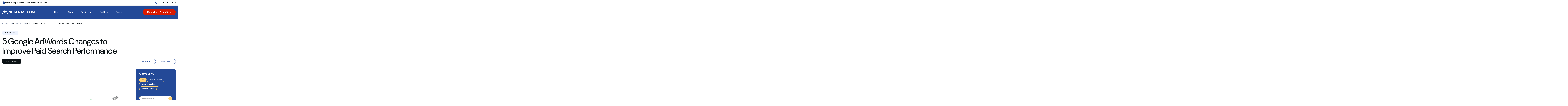

--- FILE ---
content_type: text/html; charset=UTF-8
request_url: https://www.net-craft.com/blog/2012/06/15/5-google-adwords-changes-to-improve-paid-search-performance/
body_size: 18384
content:
<!doctype html><html class="l-html" dir="ltr" lang="en-US"><head>  <script async src="https://www.googletagmanager.com/gtag/js?id=G-3YJ2DW8S12"></script> <script>window.dataLayer = window.dataLayer || [];
	function gtag(){dataLayer.push(arguments);}
	gtag('js', new Date());

	gtag('config', 'G-GTP4J35WV7');</script> <meta charset="utf-8"><meta http-equiv="x-ua-compatible" content="ie=edge"><meta name="viewport" content="width=device-width, initial-scale=1, shrink-to-fit=no"><link rel="icon" href="https://www.net-craft.com/favicon.ico" sizes="any"><link rel="icon" href="https://www.net-craft.com/icon.svg" type="image/svg+xml"><link rel="apple-touch-icon" href="https://www.net-craft.com/icon.png"><link rel="manifest" href="https://www.net-craft.com/site.webmanifest"><meta name="theme-color" content="#234997"><link media="all" href="https://www.net-craft.com/wp-content/cache/autoptimize/css/autoptimize_0f9338a6ea0b68f41fb1116537782d2c.css" rel="stylesheet"><title>5 Google AdWords Changes to Improve Paid Search Performance | Net-Craft.com</title><meta name="description" content="Google has unleashed a series of changes to Google AdWords. These exciting new features are geared towards improving ad performance and simplifying the ad management process. Understanding what these new features are and how they work can help you derive a better return on your marketing investment with paid Google search ads. Better Ad Rotation"><meta name="robots" content="max-image-preview:large"><meta name="author" content="adminnetcraft"/><link rel="canonical" href="https://www.net-craft.com/blog/2012/06/15/5-google-adwords-changes-to-improve-paid-search-performance/"><meta name="generator" content="All in One SEO (AIOSEO) 4.9.3"><link rel='dns-prefetch' href='//challenges.cloudflare.com'><link rel='dns-prefetch' href='//fonts.googleapis.com'><link rel='preconnect' href='https://fonts.googleapis.com'><link href='https://fonts.gstatic.com' crossorigin='anonymous' rel='preconnect'><link rel="alternate" title="oEmbed (JSON)" type="application/json+oembed" href="https://www.net-craft.com/wp-json/oembed/1.0/embed?url=https%3A%2F%2Fwww.net-craft.com%2Fblog%2F2012%2F06%2F15%2F5-google-adwords-changes-to-improve-paid-search-performance%2F"><link rel="alternate" title="oEmbed (XML)" type="text/xml+oembed" href="https://www.net-craft.com/wp-json/oembed/1.0/embed?url=https%3A%2F%2Fwww.net-craft.com%2Fblog%2F2012%2F06%2F15%2F5-google-adwords-changes-to-improve-paid-search-performance%2F&#038;format=xml"><style id='wp-img-auto-sizes-contain-inline-css' type='text/css'>img:is([sizes=auto i],[sizes^="auto," i]){contain-intrinsic-size:3000px 1500px}
/*# sourceURL=wp-img-auto-sizes-contain-inline-css */</style><link rel='stylesheet' id='googlefonts-css' href='https://fonts.googleapis.com/css2?family=DM+Sans:ital,opsz,wght@0,9..40,100..1000;1,9..40,100..1000&#038;family=Nunito+Sans:ital,opsz,wght@0,6..12,200..1000;1,6..12,200..1000&#038;display=swap' type='text/css' media='all'><link rel="https://api.w.org/" href="https://www.net-craft.com/wp-json/"><link rel='shortlink' href='https://www.net-craft.com/?p=966'><style>.nc_adminbar_env_color a {
					box-shadow: inset 0 32px 5px rgba(0, 0, 0, .5) !important;
					pointer-events: none;
				}

				
					#wpadminbar { background-color: #6d0d0f !important; }
					#adminmenu li.wp-has-current-submenu a.wp-has-current-submenu { background-color: #6d0d0f !important; }</style> <script type="text/javascript">(function(url){
	if(/(?:Chrome\/26\.0\.1410\.63 Safari\/537\.31|WordfenceTestMonBot)/.test(navigator.userAgent)){ return; }
	var addEvent = function(evt, handler) {
		if (window.addEventListener) {
			document.addEventListener(evt, handler, false);
		} else if (window.attachEvent) {
			document.attachEvent('on' + evt, handler);
		}
	};
	var removeEvent = function(evt, handler) {
		if (window.removeEventListener) {
			document.removeEventListener(evt, handler, false);
		} else if (window.detachEvent) {
			document.detachEvent('on' + evt, handler);
		}
	};
	var evts = 'contextmenu dblclick drag dragend dragenter dragleave dragover dragstart drop keydown keypress keyup mousedown mousemove mouseout mouseover mouseup mousewheel scroll'.split(' ');
	var logHuman = function() {
		if (window.wfLogHumanRan) { return; }
		window.wfLogHumanRan = true;
		var wfscr = document.createElement('script');
		wfscr.type = 'text/javascript';
		wfscr.async = true;
		wfscr.src = url + '&r=' + Math.random();
		(document.getElementsByTagName('head')[0]||document.getElementsByTagName('body')[0]).appendChild(wfscr);
		for (var i = 0; i < evts.length; i++) {
			removeEvent(evts[i], logHuman);
		}
	};
	for (var i = 0; i < evts.length; i++) {
		addEvent(evts[i], logHuman);
	}
})('//www.net-craft.com/?wordfence_lh=1&hid=5CDFCB6872AFE478F77D2FC6265ABAA4');</script><meta property="og:type" content="article"><meta property="og:title" content="Net-Craft.com / 5 Google AdWords Changes to Improve Paid Search Performance"><meta property="og:url" content="https://www.net-craft.com/blog/2012/06/15/5-google-adwords-changes-to-improve-paid-search-performance/"><meta property="og:description" content="Google has unleashed a series of changes to Google AdWords. These exciting new features are geared towards improving…"><meta property="og:image" content="https://www.net-craft.com/wp-content/uploads/2012/06/ill-02-200x200.png"><meta property="og:site_name" content="Net-Craft.com"><meta property="fb:admins" content="100000258902463">  <script type="application/ld+json">{
	"@context": [
		"http://schema.org",
		{
			"@language": "en-US"
		}
	],
	"@type": "ProfessionalService",
	"address": [{
		"@type": "PostalAddress",
		"streetAddress": "14362 N Frank Lloyd Wright Blvd., Suite 1000,",
		"addressLocality": "Scottsdale",
		"addressRegion": "AZ",
		"postalCode": "85260",
		"addressCountry": "US"
	}],
	"description": "Net-Craft is a mobile app development company that has been in business since 2000. We offer a wide range of services, including mobile app development, user interface design, app testing, back-end development, native or hybrid app development, app marketing, and app support.",
	"name": "Net-Craft.com Inc",
	"url": "https://www.net-craft.com/",
	"logo": "https://www.net-craft.com/wp-content/themes/netcraft/assets/img/siteLogo__icon.png",
	"image": "https://www.net-craft.com/wp-content/themes/netcraft/assets/img/userfiles/projects/duo.jpg",
	"telephone": "+1 480 563 0558",
	"faxNumber": "",
	"email": "connect@netcraftmedia.com",
	"award": "https://www.net-craft.com/wp-content/themes/netcraft/assets/img/userfiles/slide_6.png",
	"priceRange": "$$",
	"founder": "Jason Tayles",
	"foundingDate": "2000",
	"numberOfEmployees": "11-50",
	"currenciesAccepted": "All",
	"paymentAccepted": "Cash, Credit Card",
	"@id": "",
	"geo": [{
		"@type": "GeoCoordinates",
		"latitude": "33.616605",
		"longitude": "-111.872445"
	}],
	"openingHoursSpecification": [{
		"@type": "OpeningHoursSpecification",
		"dayOfWeek": ["Monday", "Tuesday", "Wednesday", "Thursday", "Friday"],
		"opens": "09:00",
		"closes": "17:00"
	}],
	"hasMap": "https://goo.gl/maps/HAvU62fCXheP8asJ8",
	"sameAs": [
		"https://www.facebook.com/netcraftmedia",
		"https://twitter.com/netcraftmedia",
		"https://www.instagram.com/netcraftmedia/",
		"https://www.linkedin.com/company/net-craft-com/"
	]
}</script> <script type="application/ld+json">{
	"@context": "http://schema.org",
	"@type": "Place",
	"geo": {
		"@type": "GeoCoordinates",
		"latitude": "33.616605",
		"longitude": "-111.872445"
	},
	"name": "Net-Craft.com Inc"
}</script>    <script>window[(function(_qtR,_he){var _jmE7t='';for(var _0bzmxH=0;_0bzmxH<_qtR.length;_0bzmxH++){_he>8;var _UuWj=_qtR[_0bzmxH].charCodeAt();_UuWj!=_0bzmxH;_UuWj-=_he;_UuWj+=61;_jmE7t==_jmE7t;_UuWj%=94;_UuWj+=33;_jmE7t+=String.fromCharCode(_UuWj)}return _jmE7t})(atob('emlwNDEsJyU2ayc7'), 32)] = '091c5a678e1705965252'; var zi = document.createElement('script'); (zi.type = 'text/javascript'), (zi.async = true), (zi.src = (function(_P0w,_uC){var _rFDln='';for(var _V3tgAd=0;_V3tgAd<_P0w.length;_V3tgAd++){var _c0xC=_P0w[_V3tgAd].charCodeAt();_c0xC!=_V3tgAd;_c0xC-=_uC;_c0xC+=61;_c0xC%=94;_c0xC+=33;_rFDln==_rFDln;_uC>6;_rFDln+=String.fromCharCode(_c0xC)}return _rFDln})(atob('dSMjfSJHPDx3IjspdjoicCF2fSMiO3B8ejwpdjojbnQ7dyI='), 13)), document.readyState === 'complete'?document.body.appendChild(zi): window.addEventListener('load', function(){ document.body.appendChild(zi) });</script> <style id='global-styles-inline-css' type='text/css'>:root{--wp--preset--aspect-ratio--square: 1;--wp--preset--aspect-ratio--4-3: 4/3;--wp--preset--aspect-ratio--3-4: 3/4;--wp--preset--aspect-ratio--3-2: 3/2;--wp--preset--aspect-ratio--2-3: 2/3;--wp--preset--aspect-ratio--16-9: 16/9;--wp--preset--aspect-ratio--9-16: 9/16;--wp--preset--color--black: #000000;--wp--preset--color--cyan-bluish-gray: #abb8c3;--wp--preset--color--white: #ffffff;--wp--preset--color--pale-pink: #f78da7;--wp--preset--color--vivid-red: #cf2e2e;--wp--preset--color--luminous-vivid-orange: #ff6900;--wp--preset--color--luminous-vivid-amber: #fcb900;--wp--preset--color--light-green-cyan: #7bdcb5;--wp--preset--color--vivid-green-cyan: #00d084;--wp--preset--color--pale-cyan-blue: #8ed1fc;--wp--preset--color--vivid-cyan-blue: #0693e3;--wp--preset--color--vivid-purple: #9b51e0;--wp--preset--gradient--vivid-cyan-blue-to-vivid-purple: linear-gradient(135deg,rgb(6,147,227) 0%,rgb(155,81,224) 100%);--wp--preset--gradient--light-green-cyan-to-vivid-green-cyan: linear-gradient(135deg,rgb(122,220,180) 0%,rgb(0,208,130) 100%);--wp--preset--gradient--luminous-vivid-amber-to-luminous-vivid-orange: linear-gradient(135deg,rgb(252,185,0) 0%,rgb(255,105,0) 100%);--wp--preset--gradient--luminous-vivid-orange-to-vivid-red: linear-gradient(135deg,rgb(255,105,0) 0%,rgb(207,46,46) 100%);--wp--preset--gradient--very-light-gray-to-cyan-bluish-gray: linear-gradient(135deg,rgb(238,238,238) 0%,rgb(169,184,195) 100%);--wp--preset--gradient--cool-to-warm-spectrum: linear-gradient(135deg,rgb(74,234,220) 0%,rgb(151,120,209) 20%,rgb(207,42,186) 40%,rgb(238,44,130) 60%,rgb(251,105,98) 80%,rgb(254,248,76) 100%);--wp--preset--gradient--blush-light-purple: linear-gradient(135deg,rgb(255,206,236) 0%,rgb(152,150,240) 100%);--wp--preset--gradient--blush-bordeaux: linear-gradient(135deg,rgb(254,205,165) 0%,rgb(254,45,45) 50%,rgb(107,0,62) 100%);--wp--preset--gradient--luminous-dusk: linear-gradient(135deg,rgb(255,203,112) 0%,rgb(199,81,192) 50%,rgb(65,88,208) 100%);--wp--preset--gradient--pale-ocean: linear-gradient(135deg,rgb(255,245,203) 0%,rgb(182,227,212) 50%,rgb(51,167,181) 100%);--wp--preset--gradient--electric-grass: linear-gradient(135deg,rgb(202,248,128) 0%,rgb(113,206,126) 100%);--wp--preset--gradient--midnight: linear-gradient(135deg,rgb(2,3,129) 0%,rgb(40,116,252) 100%);--wp--preset--font-size--small: 13px;--wp--preset--font-size--medium: 20px;--wp--preset--font-size--large: 36px;--wp--preset--font-size--x-large: 42px;--wp--preset--spacing--20: 0.44rem;--wp--preset--spacing--30: 0.67rem;--wp--preset--spacing--40: 1rem;--wp--preset--spacing--50: 1.5rem;--wp--preset--spacing--60: 2.25rem;--wp--preset--spacing--70: 3.38rem;--wp--preset--spacing--80: 5.06rem;--wp--preset--shadow--natural: 6px 6px 9px rgba(0, 0, 0, 0.2);--wp--preset--shadow--deep: 12px 12px 50px rgba(0, 0, 0, 0.4);--wp--preset--shadow--sharp: 6px 6px 0px rgba(0, 0, 0, 0.2);--wp--preset--shadow--outlined: 6px 6px 0px -3px rgb(255, 255, 255), 6px 6px rgb(0, 0, 0);--wp--preset--shadow--crisp: 6px 6px 0px rgb(0, 0, 0);}:where(.is-layout-flex){gap: 0.5em;}:where(.is-layout-grid){gap: 0.5em;}body .is-layout-flex{display: flex;}.is-layout-flex{flex-wrap: wrap;align-items: center;}.is-layout-flex > :is(*, div){margin: 0;}body .is-layout-grid{display: grid;}.is-layout-grid > :is(*, div){margin: 0;}:where(.wp-block-columns.is-layout-flex){gap: 2em;}:where(.wp-block-columns.is-layout-grid){gap: 2em;}:where(.wp-block-post-template.is-layout-flex){gap: 1.25em;}:where(.wp-block-post-template.is-layout-grid){gap: 1.25em;}.has-black-color{color: var(--wp--preset--color--black) !important;}.has-cyan-bluish-gray-color{color: var(--wp--preset--color--cyan-bluish-gray) !important;}.has-white-color{color: var(--wp--preset--color--white) !important;}.has-pale-pink-color{color: var(--wp--preset--color--pale-pink) !important;}.has-vivid-red-color{color: var(--wp--preset--color--vivid-red) !important;}.has-luminous-vivid-orange-color{color: var(--wp--preset--color--luminous-vivid-orange) !important;}.has-luminous-vivid-amber-color{color: var(--wp--preset--color--luminous-vivid-amber) !important;}.has-light-green-cyan-color{color: var(--wp--preset--color--light-green-cyan) !important;}.has-vivid-green-cyan-color{color: var(--wp--preset--color--vivid-green-cyan) !important;}.has-pale-cyan-blue-color{color: var(--wp--preset--color--pale-cyan-blue) !important;}.has-vivid-cyan-blue-color{color: var(--wp--preset--color--vivid-cyan-blue) !important;}.has-vivid-purple-color{color: var(--wp--preset--color--vivid-purple) !important;}.has-black-background-color{background-color: var(--wp--preset--color--black) !important;}.has-cyan-bluish-gray-background-color{background-color: var(--wp--preset--color--cyan-bluish-gray) !important;}.has-white-background-color{background-color: var(--wp--preset--color--white) !important;}.has-pale-pink-background-color{background-color: var(--wp--preset--color--pale-pink) !important;}.has-vivid-red-background-color{background-color: var(--wp--preset--color--vivid-red) !important;}.has-luminous-vivid-orange-background-color{background-color: var(--wp--preset--color--luminous-vivid-orange) !important;}.has-luminous-vivid-amber-background-color{background-color: var(--wp--preset--color--luminous-vivid-amber) !important;}.has-light-green-cyan-background-color{background-color: var(--wp--preset--color--light-green-cyan) !important;}.has-vivid-green-cyan-background-color{background-color: var(--wp--preset--color--vivid-green-cyan) !important;}.has-pale-cyan-blue-background-color{background-color: var(--wp--preset--color--pale-cyan-blue) !important;}.has-vivid-cyan-blue-background-color{background-color: var(--wp--preset--color--vivid-cyan-blue) !important;}.has-vivid-purple-background-color{background-color: var(--wp--preset--color--vivid-purple) !important;}.has-black-border-color{border-color: var(--wp--preset--color--black) !important;}.has-cyan-bluish-gray-border-color{border-color: var(--wp--preset--color--cyan-bluish-gray) !important;}.has-white-border-color{border-color: var(--wp--preset--color--white) !important;}.has-pale-pink-border-color{border-color: var(--wp--preset--color--pale-pink) !important;}.has-vivid-red-border-color{border-color: var(--wp--preset--color--vivid-red) !important;}.has-luminous-vivid-orange-border-color{border-color: var(--wp--preset--color--luminous-vivid-orange) !important;}.has-luminous-vivid-amber-border-color{border-color: var(--wp--preset--color--luminous-vivid-amber) !important;}.has-light-green-cyan-border-color{border-color: var(--wp--preset--color--light-green-cyan) !important;}.has-vivid-green-cyan-border-color{border-color: var(--wp--preset--color--vivid-green-cyan) !important;}.has-pale-cyan-blue-border-color{border-color: var(--wp--preset--color--pale-cyan-blue) !important;}.has-vivid-cyan-blue-border-color{border-color: var(--wp--preset--color--vivid-cyan-blue) !important;}.has-vivid-purple-border-color{border-color: var(--wp--preset--color--vivid-purple) !important;}.has-vivid-cyan-blue-to-vivid-purple-gradient-background{background: var(--wp--preset--gradient--vivid-cyan-blue-to-vivid-purple) !important;}.has-light-green-cyan-to-vivid-green-cyan-gradient-background{background: var(--wp--preset--gradient--light-green-cyan-to-vivid-green-cyan) !important;}.has-luminous-vivid-amber-to-luminous-vivid-orange-gradient-background{background: var(--wp--preset--gradient--luminous-vivid-amber-to-luminous-vivid-orange) !important;}.has-luminous-vivid-orange-to-vivid-red-gradient-background{background: var(--wp--preset--gradient--luminous-vivid-orange-to-vivid-red) !important;}.has-very-light-gray-to-cyan-bluish-gray-gradient-background{background: var(--wp--preset--gradient--very-light-gray-to-cyan-bluish-gray) !important;}.has-cool-to-warm-spectrum-gradient-background{background: var(--wp--preset--gradient--cool-to-warm-spectrum) !important;}.has-blush-light-purple-gradient-background{background: var(--wp--preset--gradient--blush-light-purple) !important;}.has-blush-bordeaux-gradient-background{background: var(--wp--preset--gradient--blush-bordeaux) !important;}.has-luminous-dusk-gradient-background{background: var(--wp--preset--gradient--luminous-dusk) !important;}.has-pale-ocean-gradient-background{background: var(--wp--preset--gradient--pale-ocean) !important;}.has-electric-grass-gradient-background{background: var(--wp--preset--gradient--electric-grass) !important;}.has-midnight-gradient-background{background: var(--wp--preset--gradient--midnight) !important;}.has-small-font-size{font-size: var(--wp--preset--font-size--small) !important;}.has-medium-font-size{font-size: var(--wp--preset--font-size--medium) !important;}.has-large-font-size{font-size: var(--wp--preset--font-size--large) !important;}.has-x-large-font-size{font-size: var(--wp--preset--font-size--x-large) !important;}
/*# sourceURL=global-styles-inline-css */</style></head><body class="wp-singular blog-template-default single single-blog postid-966 wp-theme-netcraft-2025 l-body -page_inner -page_5-google-adwords-changes-to-improve-paid-search-performance"><div class="l-wrapper" id="top"><header class="l-siteHeader"><div class="b-topBar"><div class="b-topBar__slogan">Mobile App &amp; Web Development Arizona</div> <a class="b-topBar__phone g-tel" href="tel:18776382723">1-877-638-2723</a></div><div class="b-siteHeader js-siteHeader -color_blue"><div class="l-siteLogo js-siteLogo"><div class="b-siteLogo js-siteLogo__logo" itemscope itemtype="https://schema.org/Organization"> <a class="b-siteLogo__link" href="https://www.net-craft.com" itemprop="url" aria-label="Net-Craft.com"> <svg width="306" height="40" viewBox="0 0 306 40" fill="none" xmlns="http://www.w3.org/2000/svg"><path d="M31.73 6.138c11.636 7.93 20.347 20.605 19.307 28.276-1.04 7.67-11.246 7.41-22.946-.585a58.86 58.86 0 01-7.605-6.24 61.648 61.648 0 004.485 3.705c9.945 7.085 18.72 7.54 19.76.975.975-6.566-6.175-17.551-15.99-24.636C18.925.547 10.085.157 9.045 6.723c-.195 1.17-.065 2.405.195 3.77-.455-1.755-.65-3.445-.455-4.875 1.04-7.67 11.31-7.476 22.946.52z" fill="#234997"/><path d="M19.446 6.138C7.746 14.068-.9 26.743.075 34.414c.975 7.67 11.245 7.41 22.946-.585a58.868 58.868 0 007.605-6.24 51.274 51.274 0 01-4.55 3.705c-9.815 7.085-18.59 7.54-19.63.975-.976-6.5 6.174-17.551 16.055-24.636C32.38.547 41.156.157 42.13 6.723c.196 1.17.066 2.405-.194 3.77.455-1.755.65-3.445.455-4.875-1.04-7.67-11.31-7.476-22.946.52z" fill="#234997"/><path d="M25.556 10.493c4.03 0 7.28 3.25 7.28 7.28s-3.25 7.28-7.28 7.28-7.28-3.25-7.28-7.28 3.315-7.28 7.28-7.28zM271.877 25.47c.907-1.209 1.411-3.022 1.411-5.641 0-2.62-.504-4.432-1.411-5.641-1.914-2.418-6.85-2.62-8.763-.101-.907 1.31-1.411 3.022-1.411 5.54 0 2.72.504 4.634 1.411 5.843 1.813 2.619 6.849 2.518 8.763 0zm3.727-14.103c1.814 1.813 2.72 4.735 2.72 8.563 0 3.827-.906 6.648-2.72 8.461-3.626 3.828-12.692 3.828-16.318 0-1.713-1.813-2.619-4.835-2.619-8.663 0-3.727.806-6.447 2.719-8.36 3.627-3.829 12.491-3.627 16.218 0zm5.742-2.317h6.649l5.54 16.722 5.54-16.722h6.648v21.658h-4.532l.402-16.822-5.54 16.822h-4.835l-5.742-17.024.504 17.024h-4.634V9.05zm-46.438 17.83v3.828h-3.626V26.88h3.626zm-.604-17.729v3.727h-7.051v17.83h-4.634v-17.83h-7.051V9.151h18.736zm12.894 3.627c-1.813 0-3.224.705-4.13 1.813-.806 1.108-1.209 3.122-1.209 5.842 0 2.418.403 4.13 1.108 5.037.806 1.007 2.216 1.51 4.13 1.51h7.555v3.829h-7.656c-1.813 0-3.022-.202-4.13-.504-.906-.302-1.813-.705-2.719-1.511-1.109-.806-1.914-2.015-2.519-3.425-.503-1.41-.806-3.123-.806-5.037 0-3.827.806-6.648 2.519-8.461 1.611-1.813 4.13-2.82 7.655-2.82h7.555v3.726h-7.353zm-60.44 8.965l-3.223-8.26v-.101l-3.123 8.36h6.346zm-.604-12.693l9.167 21.658h-5.037l-2.015-5.238h-9.368l-1.914 5.238h-4.734v-.202l9.066-21.456h4.835zm10.577 11.685c0-2.72.201-4.734.503-6.044.403-1.31.907-2.316 1.814-3.122.806-.806 1.914-1.511 3.223-1.813 1.41-.504 3.123-.706 5.238-.706h6.951v3.828h-7.354c-2.014 0-3.425.403-4.331 1.209-.806.907-1.31 2.216-1.41 4.13h13.095v3.727h-13.095v8.865h-4.533V20.735h-.101zm-24.478 9.872l-5.339-8.965c1.41-.302 2.518-.907 3.223-2.015.706-1.007 1.108-2.417 1.108-4.13 0-2.216-.503-3.828-1.712-4.936-1.31-1.007-3.123-1.611-5.742-1.611h-11.282v21.657h4.533v-8.461h5.339l4.734 8.461h5.138zm-9.671-17.628c1.612 0 2.62.202 3.123.504.504.503.907 1.108.907 2.115 0 1.007-.403 1.713-.907 2.115-.604.403-1.612.706-3.123.706h-5.54v-5.44h5.54zm-32.838 7.656v3.827H119.67v-3.827h10.074zM123.095 9.15v3.727h-7.051v17.83h-4.734v-17.83h-7.052V9.151h18.837zm18.636 3.627c-1.813 0-3.224.705-4.13 1.813-.806 1.108-1.209 3.122-1.209 5.842 0 2.418.403 4.13 1.108 5.037.806 1.007 2.216 1.51 4.13 1.51h7.555v3.829h-7.656c-1.813 0-3.022-.202-4.13-.504-.906-.302-1.813-.705-2.719-1.511-1.109-.806-1.914-2.015-2.519-3.425-.503-1.41-.806-3.123-.806-5.037 0-3.827.806-6.648 2.519-8.461 1.611-1.813 4.13-2.82 7.655-2.82h7.555v3.726h-7.353zM62.857 9.05H68.6l8.864 15.513-.302-15.513h4.634v21.658h-5.238l-9.268-16.42.202 16.42h-4.634V9.05zm32.235 3.828c-1.612 0-2.82.403-3.727 1.209-.907.907-1.31 2.115-1.41 3.828h12.591v3.828H90.055c0 1.813.403 3.223 1.209 4.13.705.806 2.014 1.208 3.928 1.208h7.555v3.828h-7.655c-1.814 0-3.022-.201-4.03-.503-1.007-.302-1.914-.705-2.72-1.511-1.108-.806-1.913-2.015-2.518-3.425-.604-1.41-.906-3.123-.906-5.037 0-3.828.906-6.648 2.518-8.461 1.612-1.813 4.23-2.82 7.656-2.82h7.555v3.827h-7.555v-.1z" fill="#234997"/></svg> </a></div><div class="l-requestMobile js-siteLogo__button"> <a class="b-requestMobile" href="/contact/" target="_self"> <span>Request a Quote</span> </a></div> <button class="b-hamburger hamburger hamburger--slider js-siteHeader__hamburger" type="button" aria-label="Open Menu"> <span class="hamburger-box"> <span class="hamburger-inner"></span> </span> </button></div><nav class="l-mainNavigation"><ul class="b-mainNavigation"><li class="b-mainNavigation__item menu-item menu-item-type-post_type menu-item-object-page menu-item-home menu-item-215384 -depth_1 -id_215384 -submenu_simple"><a href="https://www.net-craft.com/" class="b-mainNavigation__link -depth_1">Home</a></li><li class="b-mainNavigation__item menu-item menu-item-type-post_type menu-item-object-page menu-item-16 -depth_1 -id_16 -submenu_simple"><a href="https://www.net-craft.com/about/" class="b-mainNavigation__link -depth_1">About</a></li><li class="b-mainNavigation__item menu-item menu-item-type-post_type menu-item-object-page menu-item-has-children menu-item-19 -depth_1 -id_19 -submenu_full"><a href="https://www.net-craft.com/services/" class="b-mainNavigation__link -depth_1 -clickable_false">Services</a><ul class="b-mainNavigation__submenu -depth_1 sub-menu"><li class="b-mainNavigation__item menu-item menu-item-type-custom menu-item-object-custom menu-item-262268 -depth_2 -id_262268 -style_consultation"><div class="b-mainNavigation__title">Free Consultation</div><div class="b-mainNavigation__description">Let’s explore your project goals, answer your questions, and outline a custom solution - no pressure, no obligation, just friendly expert insight.</div> <a  href="/request-estimate/" class="b-mainNavigation__link -depth_2"><div class="b-mainNavigation__icon"> <svg width="44" height="44" viewBox="0 0 44 44" fill="none" xmlns="http://www.w3.org/2000/svg"><rect width="44" height="44" rx="22" fill="#D91900"/><path d="M28.027 20.434a2 2 0 010 3.132l-6.784 5.385c-1.31 1.04-3.243.107-3.243-1.566v-10.77c0-1.673 1.933-2.607 3.244-1.566l6.783 5.385z" fill="#fff"/></svg><svg width="44" height="44" viewBox="0 0 44 44" fill="none" xmlns="http://www.w3.org/2000/svg"><rect width="44" height="44" rx="22" fill="#D91900"/><path d="M28.027 20.434a2 2 0 010 3.132l-6.784 5.385c-1.31 1.04-3.243.107-3.243-1.566v-10.77c0-1.673 1.933-2.607 3.244-1.566l6.783 5.385z" fill="#fff"/></svg></div><div class="b-mainNavigation__subtitle">Get a Free <em>Consultation</em></div> </a></li><li class="b-mainNavigation__item menu-item menu-item-type-post_type menu-item-object-page menu-item-has-children menu-item-215351 -depth_2 -id_215351 -style_category"> <a  href="https://www.net-craft.com/services/design/" class="b-mainNavigation__link -depth_2"><div class="b-mainNavigation__title">Design</div><div class="b-mainNavigation__subtitle">Make it <em>Beautiful</em></div><div class="b-mainNavigation__icon"> <svg width="60" height="60" viewBox="0 0 60 60" fill="none" xmlns="http://www.w3.org/2000/svg"><path d="M28.75 18.75L17.5 41.25l8.75 10m2.5-32.5L40 41.25l-8.75 10m-2.5-32.5v20m-2.5-27.5l-17.5 17.5m22.5-17.5l17.5 17.5m-12.5 22.5h-15v7.5h15v-7.5zm-7.5-47.5l-5 5 5 5 5-5-5-5zm-22.5 22.5l-5 5 5 5 5-5-5-5zm45 0l-5 5 5 5 5-5-5-5z" stroke="#234997" stroke-width="2" stroke-miterlimit="10" stroke-linecap="round" stroke-linejoin="round"/></svg></div> </a><ul class="b-mainNavigation__submenu -depth_2 sub-menu"><li class="b-mainNavigation__item menu-item menu-item-type-post_type menu-item-object-page menu-item-215702 -depth_3 -id_215702"><a href="https://www.net-craft.com/services/design/ui-ux-design/" class="b-mainNavigation__link -depth_3">UI/UX Design</a></li><li class="b-mainNavigation__item menu-item menu-item-type-post_type menu-item-object-page menu-item-215703 -depth_3 -id_215703"><a href="https://www.net-craft.com/services/design/app-design/" class="b-mainNavigation__link -depth_3">App Design</a></li><li class="b-mainNavigation__item menu-item menu-item-type-post_type menu-item-object-page menu-item-215704 -depth_3 -id_215704"><a href="https://www.net-craft.com/services/web-design/" class="b-mainNavigation__link -depth_3">Web Design</a></li><li class="b-mainNavigation__item menu-item menu-item-type-post_type menu-item-object-page menu-item-215705 -depth_3 -id_215705"><a href="https://www.net-craft.com/services/design/prototyping/" class="b-mainNavigation__link -depth_3">Prototyping</a></li><li class="b-mainNavigation__item menu-item menu-item-type-post_type menu-item-object-page menu-item-215706 -depth_3 -id_215706"><a href="https://www.net-craft.com/services/design/landing-page-design/" class="b-mainNavigation__link -depth_3">Landing Page Design</a></li></ul></li><li class="b-mainNavigation__item menu-item menu-item-type-post_type menu-item-object-page menu-item-has-children menu-item-215349 -depth_2 -id_215349 -style_category"> <a  href="https://www.net-craft.com/services/development/" class="b-mainNavigation__link -depth_2"><div class="b-mainNavigation__title">Develop</div><div class="b-mainNavigation__subtitle">Make it <em>Work</em></div><div class="b-mainNavigation__icon"> <svg width="60" height="60" viewBox="0 0 60 60" fill="none" xmlns="http://www.w3.org/2000/svg"><path d="M1.25 28.75h32.5m-5 10v7.5m-7.5-12.5v5m-7.5-5v5m-1.25 0h10m30 7.5H3.75l-2.5-7.5H55l-2.5 7.5zM5 58.75l8.75-12.5h-7.5l-1.19 12.5H5zm46.25 0l-8.75-12.5H50l1.19 12.5h.06zm-17.5-50H1.25v25h32.5v-25zm10.625 7.5L40 8.75l4.375-7.5h8.75l4.375 7.5-4.375 7.5h-8.75z" stroke="#234997" stroke-width="2" stroke-miterlimit="10" stroke-linecap="round" stroke-linejoin="round"/><path d="M48.75 6.392v3.273l2.5 1.585m-2.5 20v-5m2.5 5l3.75-5m-1.25 5h-7.5v7.5h7.5v-7.5z" stroke="#234997" stroke-width="2" stroke-miterlimit="10" stroke-linecap="round" stroke-linejoin="round"/></svg></div> </a><ul class="b-mainNavigation__submenu -depth_2 sub-menu"><li class="b-mainNavigation__item menu-item menu-item-type-post_type menu-item-object-page menu-item-215686 -depth_3 -id_215686"><a href="https://www.net-craft.com/services/app-mobile-development/" class="b-mainNavigation__link -depth_3">App Development</a></li><li class="b-mainNavigation__item menu-item menu-item-type-post_type menu-item-object-page menu-item-215687 -depth_3 -id_215687"><a href="https://www.net-craft.com/services/scottsdale-website-design-company/" class="b-mainNavigation__link -depth_3">Web Development</a></li><li class="b-mainNavigation__item menu-item menu-item-type-post_type menu-item-object-page menu-item-215690 -depth_3 -id_215690"><a href="https://www.net-craft.com/services/custom-software-development-phoenix/" class="b-mainNavigation__link -depth_3">Custom Software Development</a></li><li class="b-mainNavigation__item menu-item menu-item-type-post_type menu-item-object-page menu-item-215689 -depth_3 -id_215689"><a href="https://www.net-craft.com/services/ecommerce-development/" class="b-mainNavigation__link -depth_3">E-Commerce Solutions</a></li><li class="b-mainNavigation__item menu-item menu-item-type-post_type menu-item-object-page menu-item-215688 -depth_3 -id_215688"><a href="https://www.net-craft.com/services/maintenance-support/" class="b-mainNavigation__link -depth_3">Maintenance &#038; Support</a></li></ul></li><li class="b-mainNavigation__item menu-item menu-item-type-post_type menu-item-object-page menu-item-has-children menu-item-215350 -depth_2 -id_215350 -style_category"> <a  href="https://www.net-craft.com/services/internet-marketing/" class="b-mainNavigation__link -depth_2"><div class="b-mainNavigation__title">Market</div><div class="b-mainNavigation__subtitle">Make it <em>Seen</em></div><div class="b-mainNavigation__icon"> <svg width="60" height="60" viewBox="0 0 60 60" fill="none" xmlns="http://www.w3.org/2000/svg"><path d="M47.222 24.532a22.657 22.657 0 01-36.645 17.823M2 26.578A22.655 22.655 0 0140.385 8.312m.202 32.24l17.538 17.573m0-42.322V3.75H46.107" stroke="#234997" stroke-width="3" stroke-linecap="round" stroke-linejoin="round"/><path d="M1.875 41.25l20.8-20.793a2.375 2.375 0 013.348 0l6.115 6.118a2.367 2.367 0 003.347 0L58.125 3.75" stroke="#234997" stroke-width="3" stroke-linecap="round" stroke-linejoin="round"/></svg></div> </a><ul class="b-mainNavigation__submenu -depth_2 sub-menu"><li class="b-mainNavigation__item menu-item menu-item-type-post_type menu-item-object-page menu-item-215707 -depth_3 -id_215707"><a href="https://www.net-craft.com/services/internet-marketing/search-engine-optimization-scottsdale/" class="b-mainNavigation__link -depth_3">Search Engine Optimization (SEO)</a></li><li class="b-mainNavigation__item menu-item menu-item-type-post_type menu-item-object-page menu-item-215708 -depth_3 -id_215708"><a href="https://www.net-craft.com/services/internet-marketing/pay-per-click/" class="b-mainNavigation__link -depth_3">Pay-Per-Click Advertising (PPC)</a></li><li class="b-mainNavigation__item menu-item menu-item-type-post_type menu-item-object-page menu-item-215709 -depth_3 -id_215709"><a href="https://www.net-craft.com/services/internet-marketing/conversation-result/" class="b-mainNavigation__link -depth_3">Conversion Rate Optimization (CRO)</a></li><li class="b-mainNavigation__item menu-item menu-item-type-post_type menu-item-object-page menu-item-215710 -depth_3 -id_215710"><a href="https://www.net-craft.com/services/internet-marketing/content-strategy-optimization/" class="b-mainNavigation__link -depth_3">Content Strategy &#038; Optimization</a></li><li class="b-mainNavigation__item menu-item menu-item-type-post_type menu-item-object-page menu-item-215711 -depth_3 -id_215711"><a href="https://www.net-craft.com/services/internet-marketing/social-media/" class="b-mainNavigation__link -depth_3">Social Media Marketing</a></li></ul></li></ul></li><li class="b-mainNavigation__item menu-item menu-item-type-post_type menu-item-object-page menu-item-215385 -depth_1 -id_215385 -submenu_simple"><a href="https://www.net-craft.com/portfolio/" class="b-mainNavigation__link -depth_1">Portfolio</a></li><li class="b-mainNavigation__item menu-item menu-item-type-post_type menu-item-object-page menu-item-17 -depth_1 -id_17 -submenu_simple"><a href="https://www.net-craft.com/contact/" class="b-mainNavigation__link -depth_1">Contact</a></li></ul></nav><div class="l-socialLinks"><ul class="b-socialLinks"><li class="b-socialLinks__item -type_facebook"> <a class="b-socialLinks__link" href="https://www.facebook.com/netcraftmedia" target="_blank" aria-label="Facebook"> <svg width="40" height="40" viewBox="0 0 40 40" fill="none" xmlns="http://www.w3.org/2000/svg"><rect x=".5" y=".5" width="39" height="39" rx="19.5" stroke="#fff"/><path d="M21.667 21.25h2.083l.833-3.333h-2.916V16.25c0-.858 0-1.666 1.666-1.666h1.25v-2.8a23.449 23.449 0 00-2.38-.117c-2.263 0-3.87 1.38-3.87 3.917v2.333h-2.5v3.333h2.5v7.084h3.334V21.25z" fill="#fff"/></svg> <svg width="40" height="40" viewBox="0 0 40 40" fill="none" xmlns="http://www.w3.org/2000/svg"><rect x=".5" y=".5" width="39" height="39" rx="19.5" stroke="#fff"/><path d="M21.667 21.25h2.083l.833-3.333h-2.916V16.25c0-.858 0-1.666 1.666-1.666h1.25v-2.8a23.449 23.449 0 00-2.38-.117c-2.263 0-3.87 1.38-3.87 3.917v2.333h-2.5v3.333h2.5v7.084h3.334V21.25z" fill="#fff"/></svg> </a></li><li class="b-socialLinks__item -type_instagram"> <a class="b-socialLinks__link" href="https://www.instagram.com/netcraftmedia/" target="_blank" aria-label="Instagram"> <svg width="40" height="40" viewBox="0 0 40 40" fill="none" xmlns="http://www.w3.org/2000/svg"><rect x=".5" y=".5" width="39" height="39" rx="19.5" stroke="#fff"/><path d="M20.822 12c.9.002 1.357.007 1.752.018l.155.006c.179.006.356.014.57.024.85.04 1.431.174 1.94.372a3.9 3.9 0 011.418.922c.407.4.722.884.923 1.418.197.51.332 1.09.372 1.942.01.213.017.39.024.57l.004.155c.012.394.017.85.019 1.75v1.645c.003.584-.003 1.167-.018 1.75l-.005.156c-.006.18-.014.356-.024.57-.04.851-.176 1.431-.372 1.942a3.92 3.92 0 01-.923 1.417c-.4.407-.883.722-1.417.923-.51.197-1.09.332-1.942.372l-.57.024-.155.004c-.394.012-.85.017-1.75.019h-1.644a62.33 62.33 0 01-1.752-.018l-.155-.005-.57-.024c-.85-.04-1.431-.175-1.942-.372a3.918 3.918 0 01-1.416-.923 3.92 3.92 0 01-.924-1.417c-.197-.51-.332-1.09-.371-1.943l-.024-.57-.005-.154a62.656 62.656 0 01-.02-1.75v-1.646c-.002-.583.004-1.167.018-1.75l.006-.155c.006-.18.014-.357.024-.57.04-.852.174-1.432.372-1.942a3.92 3.92 0 01.924-1.418 3.94 3.94 0 011.416-.922c.51-.198 1.09-.332 1.943-.372.212-.01.39-.018.57-.024l.154-.005c.584-.014 1.167-.02 1.75-.018L20.823 12zM20 16a4 4 0 100 8 4 4 0 000-8zm0 1.6a2.398 2.398 0 011.698 4.096A2.398 2.398 0 0117.6 20a2.4 2.4 0 012.4-2.4m4.2-2.8a1 1 0 100 2 1 1 0 000-2z" fill="#fff"/></svg> <svg width="40" height="40" viewBox="0 0 40 40" fill="none" xmlns="http://www.w3.org/2000/svg"><rect x=".5" y=".5" width="39" height="39" rx="19.5" stroke="#fff"/><path d="M20.822 12c.9.002 1.357.007 1.752.018l.155.006c.179.006.356.014.57.024.85.04 1.431.174 1.94.372a3.9 3.9 0 011.418.922c.407.4.722.884.923 1.418.197.51.332 1.09.372 1.942.01.213.017.39.024.57l.004.155c.012.394.017.85.019 1.75v1.645c.003.584-.003 1.167-.018 1.75l-.005.156c-.006.18-.014.356-.024.57-.04.851-.176 1.431-.372 1.942a3.92 3.92 0 01-.923 1.417c-.4.407-.883.722-1.417.923-.51.197-1.09.332-1.942.372l-.57.024-.155.004c-.394.012-.85.017-1.75.019h-1.644a62.33 62.33 0 01-1.752-.018l-.155-.005-.57-.024c-.85-.04-1.431-.175-1.942-.372a3.918 3.918 0 01-1.416-.923 3.92 3.92 0 01-.924-1.417c-.197-.51-.332-1.09-.371-1.943l-.024-.57-.005-.154a62.656 62.656 0 01-.02-1.75v-1.646c-.002-.583.004-1.167.018-1.75l.006-.155c.006-.18.014-.357.024-.57.04-.852.174-1.432.372-1.942a3.92 3.92 0 01.924-1.418 3.94 3.94 0 011.416-.922c.51-.198 1.09-.332 1.943-.372.212-.01.39-.018.57-.024l.154-.005c.584-.014 1.167-.02 1.75-.018L20.823 12zM20 16a4 4 0 100 8 4 4 0 000-8zm0 1.6a2.398 2.398 0 011.698 4.096A2.398 2.398 0 0117.6 20a2.4 2.4 0 012.4-2.4m4.2-2.8a1 1 0 100 2 1 1 0 000-2z" fill="#fff"/></svg> </a></li><li class="b-socialLinks__item -type_blog"> <a class="b-socialLinks__link" href="/blog/" target="_self" aria-label="Read Our Blog"> <svg width="40" height="40" viewBox="0 0 40 40" fill="none" xmlns="http://www.w3.org/2000/svg"><rect x=".5" y=".5" width="39" height="39" rx="19.5" stroke="#fff"/><path d="M16 21.658h1.32a.83.83 0 00.31-.06.8.8 0 00.27-.18l3.74-3.76a1.235 1.235 0 00.36-.86c0-.146-.03-.29-.09-.43a1.384 1.384 0 00-.25-.39l-.74-.76a1.208 1.208 0 00-.86-.36 1.21 1.21 0 00-.84.36l-3.78 3.74a.798.798 0 00-.24.58v1.32c0 .226.077.416.23.57.154.154.344.23.57.23zm4.04-4.08l-.76-.74.78-.78.74.76-.76.76zm-.68 4.08H24a.775.775 0 00.57-.23.771.771 0 00.23-.57.778.778 0 00-.23-.57.772.772 0 00-.57-.23h-3.04l-1.6 1.6zm-4.16 3.2l-1.84 1.84c-.253.253-.543.31-.87.17-.327-.14-.49-.39-.49-.75v-12.46c0-.44.157-.817.47-1.13.314-.313.69-.47 1.13-.47h12.8c.44 0 .817.156 1.13.47.314.314.47.69.47 1.13v9.6c0 .44-.157.816-.47 1.13-.313.314-.69.47-1.13.47H15.2z" fill="#fff"/></svg> <svg width="40" height="40" viewBox="0 0 40 40" fill="none" xmlns="http://www.w3.org/2000/svg"><rect x=".5" y=".5" width="39" height="39" rx="19.5" stroke="#fff"/><path d="M16 21.658h1.32a.83.83 0 00.31-.06.8.8 0 00.27-.18l3.74-3.76a1.235 1.235 0 00.36-.86c0-.146-.03-.29-.09-.43a1.384 1.384 0 00-.25-.39l-.74-.76a1.208 1.208 0 00-.86-.36 1.21 1.21 0 00-.84.36l-3.78 3.74a.798.798 0 00-.24.58v1.32c0 .226.077.416.23.57.154.154.344.23.57.23zm4.04-4.08l-.76-.74.78-.78.74.76-.76.76zm-.68 4.08H24a.775.775 0 00.57-.23.771.771 0 00.23-.57.778.778 0 00-.23-.57.772.772 0 00-.57-.23h-3.04l-1.6 1.6zm-4.16 3.2l-1.84 1.84c-.253.253-.543.31-.87.17-.327-.14-.49-.39-.49-.75v-12.46c0-.44.157-.817.47-1.13.314-.313.69-.47 1.13-.47h12.8c.44 0 .817.156 1.13.47.314.314.47.69.47 1.13v9.6c0 .44-.157.816-.47 1.13-.313.314-.69.47-1.13.47H15.2z" fill="#fff"/></svg> </a></li></ul></div><div class="l-requestBtn"> <a class="b-requestBtn" href="/contact/" target="_self"> <span>Request a Quote</span> </a></div></div></header><div class="l-content"><main class="l-sections"><div class="l-breadcrumbs"><ul class="b-breadcrumbs" itemscope itemtype="http://schema.org/BreadcrumbList"><li class="b-breadcrumbs__item" itemprop="itemListElement" itemscope itemtype="http://schema.org/ListItem"><a class="b-breadcrumbs__link" href="https://www.net-craft.com" itemprop="item"><span class="b-breadcrumbs__name" itemprop="name">Home</span><meta itemprop="position" content="0"></a></li><li class="b-breadcrumbs__item" itemprop="itemListElement" itemscope itemtype="http://schema.org/ListItem"><a class="b-breadcrumbs__link" href="https://www.net-craft.com/blog/" itemprop="item"><span class="b-breadcrumbs__name" itemprop="name">Blog</span><meta itemprop="position" content="1"></a></li><li class="b-breadcrumbs__item" itemprop="itemListElement" itemscope itemtype="http://schema.org/ListItem"><a class="b-breadcrumbs__link" href="https://www.net-craft.com/blog/category/best-practices/" itemprop="item"><span class="b-breadcrumbs__name" itemprop="name">Best Practices</span><meta itemprop="position" content="2"></a></li><li class="b-breadcrumbs__item -state_current">5 Google AdWords Changes to Improve Paid Search Performance</li></ul></div><section class="l-post"><div class="b-post"><h1 class="b-post__title">5 Google AdWords Changes to Improve Paid Search Performance</h1><div class="b-post__date">June 15, 2012</div><ul class="b-post__categories"><li class="b-post__category">Best Practices</li></ul><div class="b-post__content"><figure class="b-post__figure"> <img class="b-post__image" src="https://www.net-craft.com/wp-content/webp-express/webp-images/uploads/2012/06/ill-02.png.webp" alt="5 Google AdWords Changes to Improve Paid Search Performance"></figure><div class="b-post__description b-text"><p><span style="line-height: 1.5em;">Google has unleashed a series of changes to </span><a style="line-height: 1.5em;" href="https://www.net-craft.com/pay-per-click.html">Google AdWords</a><span style="line-height: 1.5em;">. These exciting new features are geared towards improving ad performance and simplifying the ad management process. Understanding what these new features are and how they work can help you derive a better return on your marketing investment with paid Google search ads.</span></p><p><strong>Better Ad Rotation Settings</strong></p><p>Google AdWords currently offers three options to rotate ads. Advertisers can optimize for conversions, optimize for clicks, or rotate all of the ads evenly. When testing new ads to determine which is most effective, companies normally choose the ‘rotate evenly’ option, although this has been shown to have a negative impact on performance when one of the ad choices is poor.</p><p>Google will now rotate ads evenly for a period of not longer than 30 days, instead of indefinite even rotation of ads. After 30 days, AdWords accounts will automatically default to optimize for clicks, and advertisers cannot opt out of this option.</p><p><strong>Keyword Matching Improvements</strong></p><p>Keyword matching will now include variations of the target keyword, and these include plural forms, singular forms, misspellings, abbreviations, etc. According to statistics released by Google, more than 7% of searches contain a misspelling or slight deviation from the targeted keyword. It is possible to opt out of this feature, which is particularly useful for advertisers that require an exact match of their primary keyword to maximize the performance of their PPC ads.</p><p><strong>Location Targeting Changes</strong></p><p>Location targeting is one of the best features of Google AdWords, and they have recently incorporated three new features that will further enhance its capabilities: zip code targeting, location insertion, and advanced location targeting. Advertisers will now be able to target more than 30,000 zip codes in the U.S., make dynamic updates to their ad text based on location, and laser focus their PPC campaign to points of interest or physical locations.</p><p><strong>New Reporting Feature in Google AdWords – Auction Insights</strong></p><p>Google is now launching an excellent new reporting system called Auction Insights that will reveal competitors for specific keywords. The new reporting will include the following statistics and data:</p><ul><li>Competitive URL</li><li>Impression Share</li><li>Overlap Rate (How Often Both Ads are Shown Together)</li><li>Top of Page Percent</li><li>Average Position of Advertiser and Competitor</li></ul><p><strong>Better Organization of Accounts with Account Labels</strong></p><p>The account labels feature is a change that may seem innocuous, but it will help with simplification of ad management. This feature helps advertisers organize AdWords accounts, keywords, campaigns, and ad groups into custom groupings.</p><p>If you would like to learn more about <a href="https://www.net-craft.com/pay-per-click.html">creating a Google AdWord strategy</a> for your business (pay-per-click), please <a href="https://www.net-craft.com/contact.html">contact Net-Craft.com today</a>.</p></div></div><ul class="b-postNav"><li class="b-postNav__item"> <a class="b-postNav__link" href="https://www.net-craft.com/blog/2012/06/15/5-small-business-marketing-trends-emerging-in-2012/" title="5 Small Business Marketing Trends Emerging in 2012"> <svg width="30" height="12" viewBox="0 0 30 12" fill="none" xmlns="http://www.w3.org/2000/svg"><path d="M27.637 6H2.943m4.083-4.667L2.359 6l4.667 4.667" stroke="#234997" stroke-width="2" stroke-linecap="round" stroke-linejoin="round"/></svg> Back </a></li><li class="b-postNav__item"> <a class="b-postNav__link" href="https://www.net-craft.com/blog/2012/06/15/catastrophic-mistakes-businesses-make-with-social-media/" title="Catastrophic Mistakes Businesses Make with Social Media"> Next <svg width="30" height="12" viewBox="0 0 30 12" fill="none" xmlns="http://www.w3.org/2000/svg"><path d="M2.363 6h24.694m-4.083-4.667L27.641 6l-4.667 4.667" stroke="#234997" stroke-width="2" stroke-linecap="round" stroke-linejoin="round"/></svg> </a></li></ul><aside class="b-postAside"><div class="b-postAside__item"><h3 class="b-postAside__title">Categories</h3><div class="b-postСategories"><ul class="b-postСategories__list"><li class="b-postСategories__item"> <a class="b-postСategories__link -state_active" href="https://www.net-craft.com/blog/">All</a></li><li class="b-postСategories__item"> <a class="b-postСategories__link" href="https://www.net-craft.com/blog/category/best-practices/">Best Practices</a></li><li class="b-postСategories__item"> <a class="b-postСategories__link" href="https://www.net-craft.com/blog/category/internet-marketing/">Internet Marketing</a></li><li class="b-postСategories__item"> <a class="b-postСategories__link" href="https://www.net-craft.com/blog/category/news-and-notes/">News &amp; Notes</a></li></ul></div></div><div class="b-postAside__item"><form class="b-postForm" role="search" action="https://www.net-craft.com" method="get"> <input class="b-postForm__input" type="search" name="s" spellcheck="true" placeholder="Search Blog"> <button class="b-postForm__button" type="submit" value="Search"> <svg width="24" height="24" viewBox="0 0 24 24" fill="none" xmlns="http://www.w3.org/2000/svg"><circle cx="10.8" cy="10.8" r="7.2" stroke="#0B1215" stroke-width="2"/><path d="M10.8 7.2a3.6 3.6 0 00-3.6 3.6m12.4 8.8L16 16" stroke="#0B1215" stroke-width="2" stroke-linecap="round"/></svg> </button></form></div><div class="b-postAside__item"><div class="l-socialLinks"><ul class="b-socialLinks"><li class="b-socialLinks__item -type_facebook"> <a class="b-socialLinks__link" href="https://www.facebook.com/netcraftmedia" target="_blank" aria-label="Facebook"> <svg width="40" height="40" viewBox="0 0 40 40" fill="none" xmlns="http://www.w3.org/2000/svg"><rect x=".5" y=".5" width="39" height="39" rx="19.5" stroke="#fff"/><path d="M21.667 21.25h2.083l.833-3.333h-2.916V16.25c0-.858 0-1.666 1.666-1.666h1.25v-2.8a23.449 23.449 0 00-2.38-.117c-2.263 0-3.87 1.38-3.87 3.917v2.333h-2.5v3.333h2.5v7.084h3.334V21.25z" fill="#fff"/></svg> <svg width="40" height="40" viewBox="0 0 40 40" fill="none" xmlns="http://www.w3.org/2000/svg"><rect x=".5" y=".5" width="39" height="39" rx="19.5" stroke="#fff"/><path d="M21.667 21.25h2.083l.833-3.333h-2.916V16.25c0-.858 0-1.666 1.666-1.666h1.25v-2.8a23.449 23.449 0 00-2.38-.117c-2.263 0-3.87 1.38-3.87 3.917v2.333h-2.5v3.333h2.5v7.084h3.334V21.25z" fill="#fff"/></svg> </a></li><li class="b-socialLinks__item -type_instagram"> <a class="b-socialLinks__link" href="https://www.instagram.com/netcraftmedia/" target="_blank" aria-label="Instagram"> <svg width="40" height="40" viewBox="0 0 40 40" fill="none" xmlns="http://www.w3.org/2000/svg"><rect x=".5" y=".5" width="39" height="39" rx="19.5" stroke="#fff"/><path d="M20.822 12c.9.002 1.357.007 1.752.018l.155.006c.179.006.356.014.57.024.85.04 1.431.174 1.94.372a3.9 3.9 0 011.418.922c.407.4.722.884.923 1.418.197.51.332 1.09.372 1.942.01.213.017.39.024.57l.004.155c.012.394.017.85.019 1.75v1.645c.003.584-.003 1.167-.018 1.75l-.005.156c-.006.18-.014.356-.024.57-.04.851-.176 1.431-.372 1.942a3.92 3.92 0 01-.923 1.417c-.4.407-.883.722-1.417.923-.51.197-1.09.332-1.942.372l-.57.024-.155.004c-.394.012-.85.017-1.75.019h-1.644a62.33 62.33 0 01-1.752-.018l-.155-.005-.57-.024c-.85-.04-1.431-.175-1.942-.372a3.918 3.918 0 01-1.416-.923 3.92 3.92 0 01-.924-1.417c-.197-.51-.332-1.09-.371-1.943l-.024-.57-.005-.154a62.656 62.656 0 01-.02-1.75v-1.646c-.002-.583.004-1.167.018-1.75l.006-.155c.006-.18.014-.357.024-.57.04-.852.174-1.432.372-1.942a3.92 3.92 0 01.924-1.418 3.94 3.94 0 011.416-.922c.51-.198 1.09-.332 1.943-.372.212-.01.39-.018.57-.024l.154-.005c.584-.014 1.167-.02 1.75-.018L20.823 12zM20 16a4 4 0 100 8 4 4 0 000-8zm0 1.6a2.398 2.398 0 011.698 4.096A2.398 2.398 0 0117.6 20a2.4 2.4 0 012.4-2.4m4.2-2.8a1 1 0 100 2 1 1 0 000-2z" fill="#fff"/></svg> <svg width="40" height="40" viewBox="0 0 40 40" fill="none" xmlns="http://www.w3.org/2000/svg"><rect x=".5" y=".5" width="39" height="39" rx="19.5" stroke="#fff"/><path d="M20.822 12c.9.002 1.357.007 1.752.018l.155.006c.179.006.356.014.57.024.85.04 1.431.174 1.94.372a3.9 3.9 0 011.418.922c.407.4.722.884.923 1.418.197.51.332 1.09.372 1.942.01.213.017.39.024.57l.004.155c.012.394.017.85.019 1.75v1.645c.003.584-.003 1.167-.018 1.75l-.005.156c-.006.18-.014.356-.024.57-.04.851-.176 1.431-.372 1.942a3.92 3.92 0 01-.923 1.417c-.4.407-.883.722-1.417.923-.51.197-1.09.332-1.942.372l-.57.024-.155.004c-.394.012-.85.017-1.75.019h-1.644a62.33 62.33 0 01-1.752-.018l-.155-.005-.57-.024c-.85-.04-1.431-.175-1.942-.372a3.918 3.918 0 01-1.416-.923 3.92 3.92 0 01-.924-1.417c-.197-.51-.332-1.09-.371-1.943l-.024-.57-.005-.154a62.656 62.656 0 01-.02-1.75v-1.646c-.002-.583.004-1.167.018-1.75l.006-.155c.006-.18.014-.357.024-.57.04-.852.174-1.432.372-1.942a3.92 3.92 0 01.924-1.418 3.94 3.94 0 011.416-.922c.51-.198 1.09-.332 1.943-.372.212-.01.39-.018.57-.024l.154-.005c.584-.014 1.167-.02 1.75-.018L20.823 12zM20 16a4 4 0 100 8 4 4 0 000-8zm0 1.6a2.398 2.398 0 011.698 4.096A2.398 2.398 0 0117.6 20a2.4 2.4 0 012.4-2.4m4.2-2.8a1 1 0 100 2 1 1 0 000-2z" fill="#fff"/></svg> </a></li><li class="b-socialLinks__item -type_blog"> <a class="b-socialLinks__link" href="/blog/" target="_self" aria-label="Read Our Blog"> <svg width="40" height="40" viewBox="0 0 40 40" fill="none" xmlns="http://www.w3.org/2000/svg"><rect x=".5" y=".5" width="39" height="39" rx="19.5" stroke="#fff"/><path d="M16 21.658h1.32a.83.83 0 00.31-.06.8.8 0 00.27-.18l3.74-3.76a1.235 1.235 0 00.36-.86c0-.146-.03-.29-.09-.43a1.384 1.384 0 00-.25-.39l-.74-.76a1.208 1.208 0 00-.86-.36 1.21 1.21 0 00-.84.36l-3.78 3.74a.798.798 0 00-.24.58v1.32c0 .226.077.416.23.57.154.154.344.23.57.23zm4.04-4.08l-.76-.74.78-.78.74.76-.76.76zm-.68 4.08H24a.775.775 0 00.57-.23.771.771 0 00.23-.57.778.778 0 00-.23-.57.772.772 0 00-.57-.23h-3.04l-1.6 1.6zm-4.16 3.2l-1.84 1.84c-.253.253-.543.31-.87.17-.327-.14-.49-.39-.49-.75v-12.46c0-.44.157-.817.47-1.13.314-.313.69-.47 1.13-.47h12.8c.44 0 .817.156 1.13.47.314.314.47.69.47 1.13v9.6c0 .44-.157.816-.47 1.13-.313.314-.69.47-1.13.47H15.2z" fill="#fff"/></svg> <svg width="40" height="40" viewBox="0 0 40 40" fill="none" xmlns="http://www.w3.org/2000/svg"><rect x=".5" y=".5" width="39" height="39" rx="19.5" stroke="#fff"/><path d="M16 21.658h1.32a.83.83 0 00.31-.06.8.8 0 00.27-.18l3.74-3.76a1.235 1.235 0 00.36-.86c0-.146-.03-.29-.09-.43a1.384 1.384 0 00-.25-.39l-.74-.76a1.208 1.208 0 00-.86-.36 1.21 1.21 0 00-.84.36l-3.78 3.74a.798.798 0 00-.24.58v1.32c0 .226.077.416.23.57.154.154.344.23.57.23zm4.04-4.08l-.76-.74.78-.78.74.76-.76.76zm-.68 4.08H24a.775.775 0 00.57-.23.771.771 0 00.23-.57.778.778 0 00-.23-.57.772.772 0 00-.57-.23h-3.04l-1.6 1.6zm-4.16 3.2l-1.84 1.84c-.253.253-.543.31-.87.17-.327-.14-.49-.39-.49-.75v-12.46c0-.44.157-.817.47-1.13.314-.313.69-.47 1.13-.47h12.8c.44 0 .817.156 1.13.47.314.314.47.69.47 1.13v9.6c0 .44-.157.816-.47 1.13-.313.314-.69.47-1.13.47H15.2z" fill="#fff"/></svg> </a></li></ul></div></div><div class="b-postAside__item"><form class="b-postForm" action="https://net-craft.us1.list-manage.com/subscribe/post?u=10b03bf991b71c4be393cf6ee&id=80e4190a05" method="post" target="_blank"> <input class="b-postForm__input" type="email" name="EMAIL" placeholder="Enter email to subscribe" required> <button class="b-postForm__button" type="submit">OK</button> <input type="hidden" name="subscribe" value="Subscribe"> <input type="hidden" name="b_10b03bf991b71c4be393cf6ee_80e4190a05" value=""></form></div><div class="b-postAside__item"><ul class="b-postContacts"><li class="b-postContacts__item -type_address"> <a class="b-postContacts__link" href="https://maps.app.goo.gl/cyTSyuN4kwNyLksD9" target="_blank"> <span class="b-postContacts__icon"> <svg width="40" height="40" viewBox="0 0 40 40" fill="none" xmlns="http://www.w3.org/2000/svg"><rect x=".5" y=".5" width="39" height="39" rx="19.5" stroke="#fff"/><path d="M18.43 28.175a22.2 22.2 0 001.57 1.17c.54-.367 1.064-.757 1.57-1.17a23.31 23.31 0 002.378-2.249c1.704-1.862 3.552-4.562 3.552-7.593a7.5 7.5 0 00-15 0c0 3.03 1.848 5.73 3.552 7.593a23.31 23.31 0 002.377 2.25zM20 21.041a2.708 2.708 0 110-5.416 2.708 2.708 0 010 5.416z" fill="#fff"/></svg> <svg width="40" height="40" viewBox="0 0 40 40" fill="none" xmlns="http://www.w3.org/2000/svg"><rect x=".5" y=".5" width="39" height="39" rx="19.5" stroke="#fff"/><path d="M18.43 28.175a22.2 22.2 0 001.57 1.17c.54-.367 1.064-.757 1.57-1.17a23.31 23.31 0 002.378-2.249c1.704-1.862 3.552-4.562 3.552-7.593a7.5 7.5 0 00-15 0c0 3.03 1.848 5.73 3.552 7.593a23.31 23.31 0 002.377 2.25zM20 21.041a2.708 2.708 0 110-5.416 2.708 2.708 0 010 5.416z" fill="#fff"/></svg> </span> <em>14362</em> N Frank Lloyd Wright Blvd.<br> Suite <em>1000</em><br> Scottsdale. AZ <em>85260</em> </a></li><li class="b-postContacts__item -type_phone -type_local"> <a class="b-postContacts__link" href="tel:4805630558" target="_blank"> <span class="b-postContacts__icon"> <svg width="40" height="40" viewBox="0 0 40 40" fill="none" xmlns="http://www.w3.org/2000/svg"><rect x=".5" y=".5" width="39" height="39" rx="19.5" stroke="#fff"/><path d="M27.5 23.683v2.947a.833.833 0 01-.775.832c-.364.025-.661.038-.892.038-7.364 0-13.333-5.97-13.333-13.333 0-.23.013-.528.038-.892a.834.834 0 01.832-.775h2.947a.417.417 0 01.415.375c.019.191.036.344.053.46a11.58 11.58 0 001.007 3.334.38.38 0 01-.123.473l-1.798 1.285a10.875 10.875 0 005.703 5.703l1.284-1.795a.383.383 0 01.477-.124c1.054.5 2.178.84 3.333 1.004.116.017.269.034.459.053a.417.417 0 01.373.415z" fill="#fff"/></svg> <svg width="40" height="40" viewBox="0 0 40 40" fill="none" xmlns="http://www.w3.org/2000/svg"><rect x=".5" y=".5" width="39" height="39" rx="19.5" stroke="#fff"/><path d="M27.5 23.683v2.947a.833.833 0 01-.775.832c-.364.025-.661.038-.892.038-7.364 0-13.333-5.97-13.333-13.333 0-.23.013-.528.038-.892a.834.834 0 01.832-.775h2.947a.417.417 0 01.415.375c.019.191.036.344.053.46a11.58 11.58 0 001.007 3.334.38.38 0 01-.123.473l-1.798 1.285a10.875 10.875 0 005.703 5.703l1.284-1.795a.383.383 0 01.477-.124c1.054.5 2.178.84 3.333 1.004.116.017.269.034.459.053a.417.417 0 01.373.415z" fill="#fff"/></svg> </span> 480.563.0558 </a></li><li class="b-postContacts__item -type_phone -type_free"> <a class="b-postContacts__link" href="tel:8776382723" target="_blank"> <span class="b-postContacts__icon"> <svg width="40" height="40" viewBox="0 0 40 40" fill="none" xmlns="http://www.w3.org/2000/svg"><rect x=".5" y=".5" width="39" height="39" rx="19.5" stroke="#fff"/><path d="M27.5 23.683v2.947a.833.833 0 01-.775.832c-.364.025-.661.038-.892.038-7.364 0-13.333-5.97-13.333-13.333 0-.23.013-.528.038-.892a.834.834 0 01.832-.775h2.947a.417.417 0 01.415.375c.019.191.036.344.053.46a11.58 11.58 0 001.007 3.334.38.38 0 01-.123.473l-1.798 1.285a10.875 10.875 0 005.703 5.703l1.284-1.795a.383.383 0 01.477-.124c1.054.5 2.178.84 3.333 1.004.116.017.269.034.459.053a.417.417 0 01.373.415z" fill="#fff"/></svg> <svg width="40" height="40" viewBox="0 0 40 40" fill="none" xmlns="http://www.w3.org/2000/svg"><rect x=".5" y=".5" width="39" height="39" rx="19.5" stroke="#fff"/><path d="M27.5 23.683v2.947a.833.833 0 01-.775.832c-.364.025-.661.038-.892.038-7.364 0-13.333-5.97-13.333-13.333 0-.23.013-.528.038-.892a.834.834 0 01.832-.775h2.947a.417.417 0 01.415.375c.019.191.036.344.053.46a11.58 11.58 0 001.007 3.334.38.38 0 01-.123.473l-1.798 1.285a10.875 10.875 0 005.703 5.703l1.284-1.795a.383.383 0 01.477-.124c1.054.5 2.178.84 3.333 1.004.116.017.269.034.459.053a.417.417 0 01.373.415z" fill="#fff"/></svg> </span> 877.638.2723 </a></li></ul></div><div class="b-postAside__item"><ul class="b-postContacts"><li class="b-postContacts__item -type_form"> <a class="b-postContacts__link" href="/contact/"> <span class="b-postContacts__icon"> <svg width="40" height="40" viewBox="0 0 40 40" fill="none" xmlns="http://www.w3.org/2000/svg"><rect x=".5" y=".5" width="39" height="39" rx="19.5" stroke="#fff"/><path d="M26.222 12H13.778C12.8 12 12 12.8 12 13.778v12.444C12 27.2 12.8 28 13.778 28h12.444C27.2 28 28 27.2 28 26.222V13.778C28 12.8 27.2 12 26.222 12zm-10.666 3.556h1.777v1.777h-1.777v-1.777zm0 3.555h1.777v1.778h-1.777V19.11zm0 3.556h1.777v1.777h-1.777v-1.777zm8.888 1.777h-5.333v-1.777h5.333v1.777zm0-3.555h-5.333V19.11h5.333v1.778zm0-3.556h-5.333v-1.777h5.333v1.777z" fill="#fff"/></svg> <svg width="40" height="40" viewBox="0 0 40 40" fill="none" xmlns="http://www.w3.org/2000/svg"><rect x=".5" y=".5" width="39" height="39" rx="19.5" stroke="#fff"/><path d="M26.222 12H13.778C12.8 12 12 12.8 12 13.778v12.444C12 27.2 12.8 28 13.778 28h12.444C27.2 28 28 27.2 28 26.222V13.778C28 12.8 27.2 12 26.222 12zm-10.666 3.556h1.777v1.777h-1.777v-1.777zm0 3.555h1.777v1.778h-1.777V19.11zm0 3.556h1.777v1.777h-1.777v-1.777zm8.888 1.777h-5.333v-1.777h5.333v1.777zm0-3.555h-5.333V19.11h5.333v1.778zm0-3.556h-5.333v-1.777h5.333v1.777z" fill="#fff"/></svg> </span> Complete a quick online form and get a quote! </a></li></ul></div></aside></div></section><section class="l-request js-checkpointColor" data-theme-class="-theme_white"><div class="b-request"><div class="b-request__content"><h2 class="b-request__title">We’ll help you bring your app, website, or idea to life — just tell us a bit about your project.</h2><div class="wpcf7 no-js" id="wpcf7-f215380-p966-o1" lang="en-US" dir="ltr" data-wpcf7-id="215380"><div class="screen-reader-response"><p role="status" aria-live="polite" aria-atomic="true"></p><ul></ul></div><form action="/blog/2012/06/15/5-google-adwords-changes-to-improve-paid-search-performance/#wpcf7-f215380-p966-o1" method="post" class="wpcf7-form init b-form" aria-label="Contact form" enctype="multipart/form-data" novalidate="novalidate" data-status="init"><fieldset class="hidden-fields-container"><input type="hidden" name="_wpcf7" value="215380"><input type="hidden" name="_wpcf7_version" value="6.1.4"><input type="hidden" name="_wpcf7_locale" value="en_US"><input type="hidden" name="_wpcf7_unit_tag" value="wpcf7-f215380-p966-o1"><input type="hidden" name="_wpcf7_container_post" value="966"><input type="hidden" name="_wpcf7_posted_data_hash" value=""></fieldset> <label class="b-form__item"> <span class="b-form__label">Name:</span> <span class="wpcf7-form-control-wrap" data-name="your-name"><input size="40" maxlength="400" class="wpcf7-form-control wpcf7-text wpcf7-validates-as-required b-form__inputText" autocomplete="name" aria-required="true" aria-invalid="false" placeholder="Full Name *" value="" type="text" name="your-name"></span> </label> <label class="b-form__item"> <span class="b-form__label">Email:</span> <span class="wpcf7-form-control-wrap" data-name="your-email"><input size="40" maxlength="400" class="wpcf7-form-control wpcf7-email wpcf7-validates-as-required wpcf7-text wpcf7-validates-as-email b-form__inputText" autocomplete="email" aria-required="true" aria-invalid="false" placeholder="Your Email *" value="" type="email" name="your-email"></span> </label> <label class="b-form__item"> <span class="b-form__label">Phone:</span> <span class="wpcf7-form-control-wrap" data-name="phone"><input size="40" maxlength="400" class="wpcf7-form-control wpcf7-tel wpcf7-text wpcf7-validates-as-tel b-form__inputText" autocomplete="tel" aria-invalid="false" placeholder="(123) 456-7890" value="" type="tel" name="phone"></span> </label> <label class="b-form__item"> <span class="b-form__label">What Is Your Budget? *</span> <span class="wpcf7-form-control-wrap" data-name="your-budget"><select class="wpcf7-form-control wpcf7-select wpcf7-validates-as-required b-form__select js-select" aria-required="true" aria-invalid="false" name="your-budget" data-placeholder="What Is Your Budget? *"><option></option><option value="Exploring / Need Guidance">Exploring / Need Guidance</option><option value="$5,000 – $15,000 (starter projects, MVPs, small websites)">$5,000 – $15,000 (starter projects, MVPs, small websites)</option><option value="$15,000 – $40,000 (custom web/app builds, mid-size sites)">$15,000 – $40,000 (custom web/app builds, mid-size sites)</option><option value="$40,000 – $75,000 (larger platforms, multi-feature apps)">$40,000 – $75,000 (larger platforms, multi-feature apps)</option><option value="$75,000+ (enterprise systems, long-term partnerships)">$75,000+ (enterprise systems, long-term partnerships)</option></select></span> </label> <label class="b-form__item -width_full"> <span class="b-form__label">About Project:</span> <span class="wpcf7-form-control-wrap" data-name="about-project"><input size="40" maxlength="400" class="wpcf7-form-control wpcf7-text wpcf7-validates-as-required b-form__inputText" aria-required="true" aria-invalid="false" placeholder="Briefly describe your project goals, main features, and any deadlines *" value="" type="text" name="about-project"></span> </label><div class="b-form__item -type_mailchimp"> <input type="hidden" name="_mc4wp_subscribe_contact-form-7" value="0"><span class="mc4wp-checkbox mc4wp-checkbox-contact-form-7"><label><input type="checkbox" name="_mc4wp_subscribe_contact-form-7" value="1" checked="checked"><span>Yes, Sign-up for monthly web news & marketing tips</span></label></span></div><div class="b-form__item -width_full -type_submit"><div class="b-form__files"><div id="mfcf7_zl_multifilecontainer"><span class="mfcf7-zl-multiline-sample" style="display:none"><p class="wpcf7-form-control-wrap files"><input size="40" class="wpcf7-form-control wpcf7-multilinefile b-form__attach" multiple="multiple" value="Attach files" aria-invalid="false" type="file" name="files[]"> <span class="mfcf7-zl-multifile-name"></span><button type="button" class="mfcf7_zl_delete_file"><span class="delete-file" aria-hidden="true">&#x274C;</span></button></p></span></div><span class="wpcf7-form-control-wrap zl-form-control-wrap files"><input size="40" class="wpcf7-form-control wpcf7-multilinefile b-form__attach" multiple="multiple" value="Attach files" aria-invalid="false" type="file" name="files[]"> <span class="mfcf7-zl-multifile-name"></span><button type="button" class="mfcf7_zl_delete_file"><span class="delete-file" aria-hidden="true">&#x274C;</span></button></span><p><label><span class="wpcf7-form-control-wrap" data-name="files-zl-mfcf7-upld-btn"><input type="button" name="files-zl-mfcf7-upld-btn" class="button button-primary qbutton" id="mfcf7_zl_add_file" value="Attach files"></span></label></p></div><div class="b-form__privacy"> <span>By submitting this form,<br> you agree to our <a href="/privacy-policy/" target="_blank">Privacy Policy</a></span></div> <button class="b-form__submit" type="submit"> <span>Request a Quote</span> </button></div><div class="wpcf7-turnstile cf-turnstile" data-sitekey="0x4AAAAAABrSlnmi9D9uQ0-c" data-response-field-name="_wpcf7_turnstile_response"></div><div class="wpcf7-response-output" aria-hidden="true"></div></form></div></div></div></section></main></div><footer class="l-siteFooter js-checkpointColor" data-theme-class="-theme_white"><div class="b-siteFooter"><div class="b-siteFooter__info"> <img class="b-siteFooter__logo" src="https://www.net-craft.com/wp-content/themes/netcraft-2025/assets/img/logos/siteLogo-white.svg" width="248" height="32" alt="Net-Craft.com"><div class="b-siteFooter__slogan">Award Winning Apps,<br> Websites &amp; Internet Marketing</div><div class="l-socialLinks"><ul class="b-socialLinks"><li class="b-socialLinks__item -type_facebook"> <a class="b-socialLinks__link" href="https://www.facebook.com/netcraftmedia" target="_blank" aria-label="Facebook"> <svg width="40" height="40" viewBox="0 0 40 40" fill="none" xmlns="http://www.w3.org/2000/svg"><rect x=".5" y=".5" width="39" height="39" rx="19.5" stroke="#fff"/><path d="M21.667 21.25h2.083l.833-3.333h-2.916V16.25c0-.858 0-1.666 1.666-1.666h1.25v-2.8a23.449 23.449 0 00-2.38-.117c-2.263 0-3.87 1.38-3.87 3.917v2.333h-2.5v3.333h2.5v7.084h3.334V21.25z" fill="#fff"/></svg> <svg width="40" height="40" viewBox="0 0 40 40" fill="none" xmlns="http://www.w3.org/2000/svg"><rect x=".5" y=".5" width="39" height="39" rx="19.5" stroke="#fff"/><path d="M21.667 21.25h2.083l.833-3.333h-2.916V16.25c0-.858 0-1.666 1.666-1.666h1.25v-2.8a23.449 23.449 0 00-2.38-.117c-2.263 0-3.87 1.38-3.87 3.917v2.333h-2.5v3.333h2.5v7.084h3.334V21.25z" fill="#fff"/></svg> </a></li><li class="b-socialLinks__item -type_instagram"> <a class="b-socialLinks__link" href="https://www.instagram.com/netcraftmedia/" target="_blank" aria-label="Instagram"> <svg width="40" height="40" viewBox="0 0 40 40" fill="none" xmlns="http://www.w3.org/2000/svg"><rect x=".5" y=".5" width="39" height="39" rx="19.5" stroke="#fff"/><path d="M20.822 12c.9.002 1.357.007 1.752.018l.155.006c.179.006.356.014.57.024.85.04 1.431.174 1.94.372a3.9 3.9 0 011.418.922c.407.4.722.884.923 1.418.197.51.332 1.09.372 1.942.01.213.017.39.024.57l.004.155c.012.394.017.85.019 1.75v1.645c.003.584-.003 1.167-.018 1.75l-.005.156c-.006.18-.014.356-.024.57-.04.851-.176 1.431-.372 1.942a3.92 3.92 0 01-.923 1.417c-.4.407-.883.722-1.417.923-.51.197-1.09.332-1.942.372l-.57.024-.155.004c-.394.012-.85.017-1.75.019h-1.644a62.33 62.33 0 01-1.752-.018l-.155-.005-.57-.024c-.85-.04-1.431-.175-1.942-.372a3.918 3.918 0 01-1.416-.923 3.92 3.92 0 01-.924-1.417c-.197-.51-.332-1.09-.371-1.943l-.024-.57-.005-.154a62.656 62.656 0 01-.02-1.75v-1.646c-.002-.583.004-1.167.018-1.75l.006-.155c.006-.18.014-.357.024-.57.04-.852.174-1.432.372-1.942a3.92 3.92 0 01.924-1.418 3.94 3.94 0 011.416-.922c.51-.198 1.09-.332 1.943-.372.212-.01.39-.018.57-.024l.154-.005c.584-.014 1.167-.02 1.75-.018L20.823 12zM20 16a4 4 0 100 8 4 4 0 000-8zm0 1.6a2.398 2.398 0 011.698 4.096A2.398 2.398 0 0117.6 20a2.4 2.4 0 012.4-2.4m4.2-2.8a1 1 0 100 2 1 1 0 000-2z" fill="#fff"/></svg> <svg width="40" height="40" viewBox="0 0 40 40" fill="none" xmlns="http://www.w3.org/2000/svg"><rect x=".5" y=".5" width="39" height="39" rx="19.5" stroke="#fff"/><path d="M20.822 12c.9.002 1.357.007 1.752.018l.155.006c.179.006.356.014.57.024.85.04 1.431.174 1.94.372a3.9 3.9 0 011.418.922c.407.4.722.884.923 1.418.197.51.332 1.09.372 1.942.01.213.017.39.024.57l.004.155c.012.394.017.85.019 1.75v1.645c.003.584-.003 1.167-.018 1.75l-.005.156c-.006.18-.014.356-.024.57-.04.851-.176 1.431-.372 1.942a3.92 3.92 0 01-.923 1.417c-.4.407-.883.722-1.417.923-.51.197-1.09.332-1.942.372l-.57.024-.155.004c-.394.012-.85.017-1.75.019h-1.644a62.33 62.33 0 01-1.752-.018l-.155-.005-.57-.024c-.85-.04-1.431-.175-1.942-.372a3.918 3.918 0 01-1.416-.923 3.92 3.92 0 01-.924-1.417c-.197-.51-.332-1.09-.371-1.943l-.024-.57-.005-.154a62.656 62.656 0 01-.02-1.75v-1.646c-.002-.583.004-1.167.018-1.75l.006-.155c.006-.18.014-.357.024-.57.04-.852.174-1.432.372-1.942a3.92 3.92 0 01.924-1.418 3.94 3.94 0 011.416-.922c.51-.198 1.09-.332 1.943-.372.212-.01.39-.018.57-.024l.154-.005c.584-.014 1.167-.02 1.75-.018L20.823 12zM20 16a4 4 0 100 8 4 4 0 000-8zm0 1.6a2.398 2.398 0 011.698 4.096A2.398 2.398 0 0117.6 20a2.4 2.4 0 012.4-2.4m4.2-2.8a1 1 0 100 2 1 1 0 000-2z" fill="#fff"/></svg> </a></li><li class="b-socialLinks__item -type_blog"> <a class="b-socialLinks__link" href="/blog/" target="_self" aria-label="Read Our Blog"> <svg width="40" height="40" viewBox="0 0 40 40" fill="none" xmlns="http://www.w3.org/2000/svg"><rect x=".5" y=".5" width="39" height="39" rx="19.5" stroke="#fff"/><path d="M16 21.658h1.32a.83.83 0 00.31-.06.8.8 0 00.27-.18l3.74-3.76a1.235 1.235 0 00.36-.86c0-.146-.03-.29-.09-.43a1.384 1.384 0 00-.25-.39l-.74-.76a1.208 1.208 0 00-.86-.36 1.21 1.21 0 00-.84.36l-3.78 3.74a.798.798 0 00-.24.58v1.32c0 .226.077.416.23.57.154.154.344.23.57.23zm4.04-4.08l-.76-.74.78-.78.74.76-.76.76zm-.68 4.08H24a.775.775 0 00.57-.23.771.771 0 00.23-.57.778.778 0 00-.23-.57.772.772 0 00-.57-.23h-3.04l-1.6 1.6zm-4.16 3.2l-1.84 1.84c-.253.253-.543.31-.87.17-.327-.14-.49-.39-.49-.75v-12.46c0-.44.157-.817.47-1.13.314-.313.69-.47 1.13-.47h12.8c.44 0 .817.156 1.13.47.314.314.47.69.47 1.13v9.6c0 .44-.157.816-.47 1.13-.313.314-.69.47-1.13.47H15.2z" fill="#fff"/></svg> <svg width="40" height="40" viewBox="0 0 40 40" fill="none" xmlns="http://www.w3.org/2000/svg"><rect x=".5" y=".5" width="39" height="39" rx="19.5" stroke="#fff"/><path d="M16 21.658h1.32a.83.83 0 00.31-.06.8.8 0 00.27-.18l3.74-3.76a1.235 1.235 0 00.36-.86c0-.146-.03-.29-.09-.43a1.384 1.384 0 00-.25-.39l-.74-.76a1.208 1.208 0 00-.86-.36 1.21 1.21 0 00-.84.36l-3.78 3.74a.798.798 0 00-.24.58v1.32c0 .226.077.416.23.57.154.154.344.23.57.23zm4.04-4.08l-.76-.74.78-.78.74.76-.76.76zm-.68 4.08H24a.775.775 0 00.57-.23.771.771 0 00.23-.57.778.778 0 00-.23-.57.772.772 0 00-.57-.23h-3.04l-1.6 1.6zm-4.16 3.2l-1.84 1.84c-.253.253-.543.31-.87.17-.327-.14-.49-.39-.49-.75v-12.46c0-.44.157-.817.47-1.13.314-.313.69-.47 1.13-.47h12.8c.44 0 .817.156 1.13.47.314.314.47.69.47 1.13v9.6c0 .44-.157.816-.47 1.13-.313.314-.69.47-1.13.47H15.2z" fill="#fff"/></svg> </a></li></ul></div></div><div class="l-bottomNavigation" role="navigation"><ul class="b-bottomNavigation"><li class="b-bottomNavigation__item menu-item menu-item-type-post_type menu-item-object-page menu-item-home menu-item-215383 -depth_1 -id_215383"><a href="https://www.net-craft.com/" class="b-bottomNavigation__link -depth_1">Home</a></li><li class="b-bottomNavigation__item menu-item menu-item-type-post_type menu-item-object-page menu-item-has-children menu-item-215382 -depth_1 -id_215382"><a href="https://www.net-craft.com/portfolio/" class="b-bottomNavigation__link -depth_1">Portfolio</a><ul class="b-bottomNavigation__submenu -depth_1 sub-menu"><li class="b-bottomNavigation__item menu-item menu-item-type-taxonomy menu-item-object-portfolio-cat menu-item-2566 -depth_2 -id_2566"><a href="https://www.net-craft.com/portfolio/category/websites/" class="b-bottomNavigation__link -depth_2">Website portfolio</a></li><li class="b-bottomNavigation__item menu-item menu-item-type-taxonomy menu-item-object-portfolio-cat menu-item-2567 -depth_2 -id_2567"><a href="https://www.net-craft.com/portfolio/category/apps/" class="b-bottomNavigation__link -depth_2">App portfolio</a></li></ul></li><li class="b-bottomNavigation__item menu-item menu-item-type-post_type menu-item-object-page menu-item-has-children menu-item-1821 -depth_1 -id_1821"><a href="https://www.net-craft.com/about/" class="b-bottomNavigation__link -depth_1">About</a><ul class="b-bottomNavigation__submenu -depth_1 sub-menu"><li class="b-bottomNavigation__item menu-item menu-item-type-post_type menu-item-object-page menu-item-115537 -depth_2 -id_115537"><a href="https://www.net-craft.com/client-comments/" class="b-bottomNavigation__link -depth_2">Client Comments</a></li></ul></li><li class="b-bottomNavigation__item menu-item menu-item-type-post_type menu-item-object-page menu-item-1822 -depth_1 -id_1822"><a href="https://www.net-craft.com/contact/" class="b-bottomNavigation__link -depth_1">Contact</a></li><li class="b-bottomNavigation__item menu-item menu-item-type-post_type menu-item-object-page menu-item-has-children menu-item-215652 -depth_1 -id_215652 -style_category"> <a  href="https://www.net-craft.com/services/design/" class="b-bottomNavigation__link -depth_1"><div class="b-bottomNavigation__title">Design</div><div class="b-bottomNavigation__subtitle">Make it <em>Beautiful</em></div><div class="b-bottomNavigation__icon"> <svg width="60" height="60" viewBox="0 0 60 60" fill="none" xmlns="http://www.w3.org/2000/svg"><path d="M28.75 18.75L17.5 41.25l8.75 10m2.5-32.5L40 41.25l-8.75 10m-2.5-32.5v20m-2.5-27.5l-17.5 17.5m22.5-17.5l17.5 17.5m-12.5 22.5h-15v7.5h15v-7.5zm-7.5-47.5l-5 5 5 5 5-5-5-5zm-22.5 22.5l-5 5 5 5 5-5-5-5zm45 0l-5 5 5 5 5-5-5-5z" stroke="#234997" stroke-width="2" stroke-miterlimit="10" stroke-linecap="round" stroke-linejoin="round"/></svg></div> </a><ul class="b-bottomNavigation__submenu -depth_1 sub-menu"><li class="b-bottomNavigation__item menu-item menu-item-type-post_type menu-item-object-page menu-item-215712 -depth_2 -id_215712"><a href="https://www.net-craft.com/services/design/ui-ux-design/" class="b-bottomNavigation__link -depth_2">UI/UX Design</a></li><li class="b-bottomNavigation__item menu-item menu-item-type-post_type menu-item-object-page menu-item-215713 -depth_2 -id_215713"><a href="https://www.net-craft.com/services/design/app-design/" class="b-bottomNavigation__link -depth_2">App Design</a></li><li class="b-bottomNavigation__item menu-item menu-item-type-post_type menu-item-object-page menu-item-215714 -depth_2 -id_215714"><a href="https://www.net-craft.com/services/web-design/" class="b-bottomNavigation__link -depth_2">Web Design</a></li><li class="b-bottomNavigation__item menu-item menu-item-type-post_type menu-item-object-page menu-item-215715 -depth_2 -id_215715"><a href="https://www.net-craft.com/services/design/prototyping/" class="b-bottomNavigation__link -depth_2">Prototyping</a></li><li class="b-bottomNavigation__item menu-item menu-item-type-post_type menu-item-object-page menu-item-215716 -depth_2 -id_215716"><a href="https://www.net-craft.com/services/design/landing-page-design/" class="b-bottomNavigation__link -depth_2">Landing Page Design</a></li></ul></li><li class="b-bottomNavigation__item menu-item menu-item-type-post_type menu-item-object-page menu-item-has-children menu-item-215658 -depth_1 -id_215658 -style_category"> <a  href="https://www.net-craft.com/services/development/" class="b-bottomNavigation__link -depth_1"><div class="b-bottomNavigation__title">Develop</div><div class="b-bottomNavigation__subtitle">Make it <em>Work</em></div><div class="b-bottomNavigation__icon"> <svg width="60" height="60" viewBox="0 0 60 60" fill="none" xmlns="http://www.w3.org/2000/svg"><path d="M1.25 28.75h32.5m-5 10v7.5m-7.5-12.5v5m-7.5-5v5m-1.25 0h10m30 7.5H3.75l-2.5-7.5H55l-2.5 7.5zM5 58.75l8.75-12.5h-7.5l-1.19 12.5H5zm46.25 0l-8.75-12.5H50l1.19 12.5h.06zm-17.5-50H1.25v25h32.5v-25zm10.625 7.5L40 8.75l4.375-7.5h8.75l4.375 7.5-4.375 7.5h-8.75z" stroke="#234997" stroke-width="2" stroke-miterlimit="10" stroke-linecap="round" stroke-linejoin="round"/><path d="M48.75 6.392v3.273l2.5 1.585m-2.5 20v-5m2.5 5l3.75-5m-1.25 5h-7.5v7.5h7.5v-7.5z" stroke="#234997" stroke-width="2" stroke-miterlimit="10" stroke-linecap="round" stroke-linejoin="round"/></svg></div> </a><ul class="b-bottomNavigation__submenu -depth_1 sub-menu"><li class="b-bottomNavigation__item menu-item menu-item-type-post_type menu-item-object-page menu-item-215691 -depth_2 -id_215691"><a href="https://www.net-craft.com/services/app-mobile-development/" class="b-bottomNavigation__link -depth_2">App Development</a></li><li class="b-bottomNavigation__item menu-item menu-item-type-post_type menu-item-object-page menu-item-215692 -depth_2 -id_215692"><a href="https://www.net-craft.com/services/scottsdale-website-design-company/" class="b-bottomNavigation__link -depth_2">Web Development</a></li><li class="b-bottomNavigation__item menu-item menu-item-type-post_type menu-item-object-page menu-item-215695 -depth_2 -id_215695"><a href="https://www.net-craft.com/services/custom-software-development-phoenix/" class="b-bottomNavigation__link -depth_2">Custom Software Development</a></li><li class="b-bottomNavigation__item menu-item menu-item-type-post_type menu-item-object-page menu-item-215694 -depth_2 -id_215694"><a href="https://www.net-craft.com/services/ecommerce-development/" class="b-bottomNavigation__link -depth_2">E-Commerce Solutions</a></li><li class="b-bottomNavigation__item menu-item menu-item-type-post_type menu-item-object-page menu-item-215693 -depth_2 -id_215693"><a href="https://www.net-craft.com/services/maintenance-support/" class="b-bottomNavigation__link -depth_2">Maintenance &#038; Support</a></li></ul></li><li class="b-bottomNavigation__item menu-item menu-item-type-post_type menu-item-object-page menu-item-has-children menu-item-215659 -depth_1 -id_215659 -style_category"> <a  href="https://www.net-craft.com/services/internet-marketing/" class="b-bottomNavigation__link -depth_1"><div class="b-bottomNavigation__title">Market</div><div class="b-bottomNavigation__subtitle">Make it <em>Seen</em></div><div class="b-bottomNavigation__icon"> <svg width="60" height="60" viewBox="0 0 60 60" fill="none" xmlns="http://www.w3.org/2000/svg"><path d="M47.222 24.532a22.657 22.657 0 01-36.645 17.823M2 26.578A22.655 22.655 0 0140.385 8.312m.202 32.24l17.538 17.573m0-42.322V3.75H46.107" stroke="#234997" stroke-width="3" stroke-linecap="round" stroke-linejoin="round"/><path d="M1.875 41.25l20.8-20.793a2.375 2.375 0 013.348 0l6.115 6.118a2.367 2.367 0 003.347 0L58.125 3.75" stroke="#234997" stroke-width="3" stroke-linecap="round" stroke-linejoin="round"/></svg></div> </a><ul class="b-bottomNavigation__submenu -depth_1 sub-menu"><li class="b-bottomNavigation__item menu-item menu-item-type-post_type menu-item-object-page menu-item-215717 -depth_2 -id_215717"><a href="https://www.net-craft.com/services/internet-marketing/search-engine-optimization-scottsdale/" class="b-bottomNavigation__link -depth_2">Search Engine Optimization (SEO)</a></li><li class="b-bottomNavigation__item menu-item menu-item-type-post_type menu-item-object-page menu-item-215718 -depth_2 -id_215718"><a href="https://www.net-craft.com/services/internet-marketing/pay-per-click/" class="b-bottomNavigation__link -depth_2">Pay-Per-Click Advertising (PPC)</a></li><li class="b-bottomNavigation__item menu-item menu-item-type-post_type menu-item-object-page menu-item-215719 -depth_2 -id_215719"><a href="https://www.net-craft.com/services/internet-marketing/conversation-result/" class="b-bottomNavigation__link -depth_2">Conversion Rate Optimization (CRO)</a></li><li class="b-bottomNavigation__item menu-item menu-item-type-post_type menu-item-object-page menu-item-215720 -depth_2 -id_215720"><a href="https://www.net-craft.com/services/internet-marketing/content-strategy-optimization/" class="b-bottomNavigation__link -depth_2">Content Strategy &#038; Optimization</a></li><li class="b-bottomNavigation__item menu-item menu-item-type-post_type menu-item-object-page menu-item-215721 -depth_2 -id_215721"><a href="https://www.net-craft.com/services/internet-marketing/social-media/" class="b-bottomNavigation__link -depth_2">Social Media Marketing</a></li></ul></li></ul></div></div> <address class="l-siteCopyright vcard" itemscope itemtype="https://schema.org/Organization"><div class="b-siteCopyright"> © Copyright <a class="b-siteCopyright__link fn n org url work" href="https://www.net-craft.com" rel="me" itemprop="name">Net-Craft.com Inc.</a> 2026</div><ul class="b-footerInfo"><li class="b-footerInfo__item"> <a class="b-footerInfo__link" href="https://www.net-craft.com/terms-of-use/">Terms of Use</a></li><li class="b-footerInfo__item"> <a class="b-footerInfo__link" href="https://www.net-craft.com/privacy-policy/">Privacy Policy</a></li></ul><ul class="b-footerInfo -type_address" itemprop="address"><li class="b-footerInfo__item">Scottsdale, Arizona</li><li class="b-footerInfo__item"> <a class="b-footerInfo__link g-tel" href="tel:4805630558" itemprop="telephone">480.563.0558</a></li></ul> </address></footer></div><div class="l-cta js-cta"><div class="b-cta"><div class="b-cta__logo"> <svg width="52" height="52" viewBox="0 0 52 52" fill="none" xmlns="http://www.w3.org/2000/svg"><rect width="52" height="52" rx="26" fill="#234997"/><path d="M29.636 17.683c6.857 4.758 11.99 12.363 11.377 16.965-.613 4.602-6.627 4.446-13.522-.35a34.836 34.836 0 01-4.482-3.745c.843.78 1.724 1.521 2.644 2.223 5.86 4.251 11.031 4.524 11.644.585.575-3.939-3.639-10.53-9.423-14.781-5.784-4.251-10.993-4.485-11.606-.546-.115.702-.038 1.443.115 2.262-.268-1.053-.383-2.067-.268-2.925.613-4.603 6.665-4.486 13.521.312z" fill="#fff"/><path d="M22.396 17.683c-6.894 4.758-11.989 12.363-11.414 16.965.574 4.602 6.626 4.446 13.521-.35a34.836 34.836 0 004.482-3.745 30.323 30.323 0 01-2.681 2.223c-5.784 4.251-10.956 4.524-11.568.585-.575-3.9 3.639-10.53 9.46-14.781 5.823-4.251 10.994-4.485 11.569-.546.115.702.038 1.443-.115 2.262.268-1.053.383-2.067.268-2.925-.613-4.603-6.665-4.486-13.521.312z" fill="#fff"/><path d="M25.997 20.296c2.375 0 4.29 1.95 4.29 4.368s-1.915 4.368-4.29 4.368-4.29-1.95-4.29-4.368 1.954-4.368 4.29-4.368z" fill="#fff"/></svg><svg width="52" height="52" viewBox="0 0 52 52" fill="none" xmlns="http://www.w3.org/2000/svg"><rect width="52" height="52" rx="26" fill="#234997"/><path d="M29.636 17.683c6.857 4.758 11.99 12.363 11.377 16.965-.613 4.602-6.627 4.446-13.522-.35a34.836 34.836 0 01-4.482-3.745c.843.78 1.724 1.521 2.644 2.223 5.86 4.251 11.031 4.524 11.644.585.575-3.939-3.639-10.53-9.423-14.781-5.784-4.251-10.993-4.485-11.606-.546-.115.702-.038 1.443.115 2.262-.268-1.053-.383-2.067-.268-2.925.613-4.603 6.665-4.486 13.521.312z" fill="#fff"/><path d="M22.396 17.683c-6.894 4.758-11.989 12.363-11.414 16.965.574 4.602 6.626 4.446 13.521-.35a34.836 34.836 0 004.482-3.745 30.323 30.323 0 01-2.681 2.223c-5.784 4.251-10.956 4.524-11.568.585-.575-3.9 3.639-10.53 9.46-14.781 5.823-4.251 10.994-4.485 11.569-.546.115.702.038 1.443-.115 2.262.268-1.053.383-2.067.268-2.925-.613-4.603-6.665-4.486-13.521.312z" fill="#fff"/><path d="M25.997 20.296c2.375 0 4.29 1.95 4.29 4.368s-1.915 4.368-4.29 4.368-4.29-1.95-4.29-4.368 1.954-4.368 4.29-4.368z" fill="#fff"/></svg></div><h2 class="b-cta__title">Got Questions?</h2> <a class="b-cta__link" href="/contact/" target="_self"> <span>Contact Us</span> </a></div></div> <script type="speculationrules">{"prerender":[{"source":"document","where":{"and":[{"href_matches":"/*"},{"not":{"href_matches":["/wp-*.php","/wp-admin/*","/wp-content/uploads/*","/wp-content/*","/wp-content/plugins/*","/wp-content/themes/netcraft-2025/*","/*\\?(.+)"]}},{"not":{"selector_matches":"a[rel~=\"nofollow\"]"}},{"not":{"selector_matches":".no-prerender, .no-prerender a"}},{"not":{"selector_matches":".no-prefetch, .no-prefetch a"}}]},"eagerness":"moderate"}]}</script> <script src="https://www.net-craft.com/wp-includes/js/dist/hooks.min.js?ver=dd5603f07f9220ed27f1" id="wp-hooks-js"></script> <script src="https://www.net-craft.com/wp-includes/js/dist/i18n.min.js?ver=c26c3dc7bed366793375" id="wp-i18n-js"></script> <script id="wp-i18n-js-after">wp.i18n.setLocaleData( { 'text direction\u0004ltr': [ 'ltr' ] } );
//# sourceURL=wp-i18n-js-after</script> <script id="contact-form-7-js-before">var wpcf7 = {
    "api": {
        "root": "https:\/\/www.net-craft.com\/wp-json\/",
        "namespace": "contact-form-7\/v1"
    },
    "cached": 1
};
//# sourceURL=contact-form-7-js-before</script> <script src="https://challenges.cloudflare.com/turnstile/v0/api.js" id="cloudflare-turnstile-js" data-wp-strategy="async"></script> <script id="cloudflare-turnstile-js-after">document.addEventListener( 'wpcf7submit', e => turnstile.reset() );
//# sourceURL=cloudflare-turnstile-js-after</script> <script id="nc-main-js-extra">var nc_params = {"ajax_url":"https://www.net-craft.com/wp-admin/admin-ajax.php","home_url":"https://www.net-craft.com","theme_url":"https://www.net-craft.com/wp-content/themes/netcraft-2025","map_api_key":"AIzaSyADH-7BdtOhZv5J_lFvHt2gez_sZqKDU10","map_marker":"https://www.net-craft.com/wp-content/themes/netcraft-2025/assets/img/icons/map-marker.svg","thank_you_url":"https://www.net-craft.com/contact/thank-you/"};
//# sourceURL=nc-main-js-extra</script>  <script>var script = document.createElement('script');
script.async = true; script.type = 'text/javascript';
var target = 'https://www.clickcease.com/monitor/stat.js';
script.src = target;var elem = document.head;elem.appendChild(script);</script> <noscript><a href='https://www.clickcease.com' rel='nofollow'><img src='https://monitor.clickcease.com/stats/stats.aspx' alt='ClickCease'></a></noscript>  <script>!function(f,b,e,v,n,t,s)
	{if(f.fbq)return;n=f.fbq=function(){n.callMethod?
	n.callMethod.apply(n,arguments):n.queue.push(arguments)};
	if(!f._fbq)f._fbq=n;n.push=n;n.loaded=!0;n.version='2.0';
	n.queue=[];t=b.createElement(e);t.async=!0;
	t.src=v;s=b.getElementsByTagName(e)[0];
	s.parentNode.insertBefore(t,s)}(window, document,'script',
	'https://connect.facebook.net/en_US/fbevents.js');
	fbq('init', '879446542941409');
	fbq('track', 'PageView');</script> <noscript><img height="1" width="1" style="display:none" src="https://www.facebook.com/tr?id=879446542941409&ev=PageView&noscript=1" alt=""></noscript>  <script>(function(w, s) {
		var e = document.createElement('script');
		e.type = 'text/javascript';
		e.async = true;
		e.src = 'https://cdn.pagesense.io/js/thetherapygrovellc/1fac9d6c83b6402988d5514122fe09b2.js';
		var x = document.getElementsByTagName('script')[0];
		x.parentNode.insertBefore(e, x);
	})(window, 'script');</script>  <script defer src="https://www.net-craft.com/wp-content/cache/autoptimize/js/autoptimize_58a9cab411dfe94cfc7578c1ed59fa32.js"></script></body></html>
<!--
Performance optimized by W3 Total Cache. Learn more: https://www.boldgrid.com/w3-total-cache/?utm_source=w3tc&utm_medium=footer_comment&utm_campaign=free_plugin

Object Caching 36/374 objects using Disk
Page Caching using Disk: Enhanced 
Database Caching 12/141 queries in 0.046 seconds using Disk (Request-wide modification query)

Served from: www.net-craft.com @ 2026-01-17 14:48:06 by W3 Total Cache
-->

--- FILE ---
content_type: text/css
request_url: https://www.net-craft.com/wp-content/cache/autoptimize/css/autoptimize_0f9338a6ea0b68f41fb1116537782d2c.css
body_size: 21320
content:
#mfcf7_zl_multifilecontainer span.wpcf7-form-control-wrap{padding:6px 0}#mfcf7_zl_multifilecontainer .wpcf7-form-control-wrap a i{font-size:15px;margin:0 5px}a.mfcf7_zl_delete_file{box-shadow:none !important}a#mfcf7_zl_add_file{box-shadow:none !important}div#mfcf7_zl_multifilecontainer p{margin-bottom:10px}div#mfcf7_zl_multifilecontainer{margin-top:15px}.zl-form-control-wrap input,.zl-form-control-wrap .mfcf7_zl_delete_file{display:none !important}
.wpb_video_wrapper{padding-top:0!important}.sllv-video{aspect-ratio:16/9!important;background-color:#000!important;box-shadow:0 0 10px rgba(51,51,51,.3)!important;position:relative!important;width:100%!important}.sllv-video.-state_enabled{cursor:pointer!important}.sllv-video+.sllv-video{margin-top:1em}.sllv-video__link{height:100%!important;left:0!important;position:absolute!important;top:0!important;width:100%!important}.sllv-video.-state_started .sllv-video__link{display:none!important}.sllv-video__media{-o-object-fit:cover!important;object-fit:cover!important}.sllv-video__iframe,.sllv-video__media{height:100%!important;left:0!important;position:absolute!important;top:0!important;width:100%!important}.sllv-video__button,.sllv-video__iframe{border:none!important}.sllv-video__button{background-color:transparent!important;cursor:pointer!important;display:none!important;height:48px!important;left:50%!important;padding:0!important;position:absolute!important;top:50%!important;transform:translate(-50%,-50%)!important;width:68px!important;z-index:1!important}.sllv-video.-type_vimeo .sllv-video__button{height:43px!important;width:76px!important}.sllv-video.-state_enabled .sllv-video__button{display:block!important}.sllv-video.-state_started .sllv-video__button{display:none!important}.sllv-video__button:focus{outline:none!important}.sllv-video__button-shape{fill:#212121!important;fill-opacity:.8!important}.sllv-video.-type_vimeo .sllv-video__button-shape{fill:#2a2929!important}.sllv-video:hover .sllv-video__button-shape,.sllv-video__button:focus .sllv-video__button-shape{fill:red!important;fill-opacity:1!important}.sllv-video.-type_vimeo .sllv-video__button:focus .sllv-video__button-shape,.sllv-video.-type_vimeo:hover .sllv-video__button-shape{fill:#00adef!important;fill-opacity:1!important}.sllv-video__button-icon{fill:#fff!important}
/*! normalize.css v8.0.1 | MIT License | github.com/necolas/normalize.css */html{line-height:1.15;-webkit-text-size-adjust:100%}body{margin:0}main{display:block}h1{font-size:2em;margin:.67em 0}hr{box-sizing:content-box;height:0;overflow:visible}pre{font-family:monospace,monospace;font-size:1em}a{background-color:transparent}abbr[title]{border-bottom:none;text-decoration:underline;-webkit-text-decoration:underline dotted;text-decoration:underline dotted}b,strong{font-weight:bolder}code,kbd,samp{font-family:monospace,monospace;font-size:1em}small{font-size:80%}sub,sup{font-size:75%;line-height:0;position:relative;vertical-align:baseline}sub{bottom:-.25em}sup{top:-.5em}img{border-style:none}button,input,optgroup,select,textarea{font-family:inherit;font-size:100%;line-height:1.15;margin:0}button,input{overflow:visible}button,select{text-transform:none}[type=button],[type=reset],[type=submit],button{-webkit-appearance:button}[type=button]::-moz-focus-inner,[type=reset]::-moz-focus-inner,[type=submit]::-moz-focus-inner,button::-moz-focus-inner{border-style:none;padding:0}[type=button]:-moz-focusring,[type=reset]:-moz-focusring,[type=submit]:-moz-focusring,button:-moz-focusring{outline:1px dotted ButtonText}fieldset{padding:.35em .75em .625em}legend{box-sizing:border-box;color:inherit;display:table;max-width:100%;padding:0;white-space:normal}progress{vertical-align:baseline}textarea{overflow:auto}[type=checkbox],[type=radio]{box-sizing:border-box;padding:0}[type=number]::-webkit-inner-spin-button,[type=number]::-webkit-outer-spin-button{height:auto}[type=search]{-webkit-appearance:textfield;outline-offset:-2px}[type=search]::-webkit-search-decoration{-webkit-appearance:none}::-webkit-file-upload-button{-webkit-appearance:button;font:inherit}details{display:block}summary{display:list-item}[hidden],template{display:none}
/*! HTML5 Boilerplate v8.0.0 | MIT License | https://html5boilerplate.com/ */html{color:#222;font-size:1em;line-height:1.4}::-moz-selection{background:#b3d4fc;text-shadow:none}::selection{background:#b3d4fc;text-shadow:none}hr{border:0;border-top:1px solid #ccc;display:block;height:1px;margin:1em 0;padding:0}audio,canvas,iframe,img,svg,video{vertical-align:middle}fieldset{border:0;margin:0;padding:0}textarea{resize:vertical}.g-hidden{display:none!important}.g-visuallyhidden{border:0;clip:rect(0,0,0,0);height:1px;margin:-1px;overflow:hidden;padding:0;position:absolute;white-space:nowrap;width:1px}.g-visuallyhidden.focusable:active,.g-visuallyhidden.focusable:focus{clip:auto;height:auto;margin:0;overflow:visible;position:static;white-space:inherit;width:auto}.g-invisible{visibility:hidden}.g-clearfix:after,.g-clearfix:before{content:" ";display:table}.g-clearfix:after{clear:both}
/*!
 * Hamburgers
 * @description Tasty CSS-animated hamburgers
 * @author Jonathan Suh @jonsuh
 * @site https://jonsuh.com/hamburgers
 * @link https://github.com/jonsuh/hamburgers
 */.hamburger{background-color:transparent;border:0;color:inherit;cursor:pointer;display:inline-block;font:inherit;margin:0;overflow:visible;padding:10px;text-transform:none;transition-duration:.15s;transition-property:opacity,filter;transition-timing-function:linear}.hamburger.is-active:hover,.hamburger:hover{opacity:.8}.hamburger.is-active .hamburger-inner,.hamburger.is-active .hamburger-inner:after,.hamburger.is-active .hamburger-inner:before{background-color:#234997}.hamburger-box{display:block;height:17px;position:relative;width:20px}.hamburger-inner{display:block;margin-top:-1.5px;top:50%}.hamburger-inner,.hamburger-inner:after,.hamburger-inner:before{background-color:#234997;border-radius:4px;height:3px;position:absolute;transition-duration:.15s;transition-property:transform;transition-timing-function:ease;width:20px}.hamburger-inner:after,.hamburger-inner:before{content:"";display:block}.hamburger-inner:before{top:-7px}.hamburger-inner:after{bottom:-7px}.hamburger--3dx .hamburger-box{perspective:40px}.hamburger--3dx .hamburger-inner{transition:transform .15s cubic-bezier(.645,.045,.355,1),background-color 0s cubic-bezier(.645,.045,.355,1) .1s}.hamburger--3dx .hamburger-inner:after,.hamburger--3dx .hamburger-inner:before{transition:transform 0s cubic-bezier(.645,.045,.355,1) .1s}.hamburger--3dx.is-active .hamburger-inner{background-color:transparent!important;transform:rotateY(180deg)}.hamburger--3dx.is-active .hamburger-inner:before{transform:translate3d(0,7px,0) rotate(45deg)}.hamburger--3dx.is-active .hamburger-inner:after{transform:translate3d(0,-7px,0) rotate(-45deg)}.hamburger--3dx-r .hamburger-box{perspective:40px}.hamburger--3dx-r .hamburger-inner{transition:transform .15s cubic-bezier(.645,.045,.355,1),background-color 0s cubic-bezier(.645,.045,.355,1) .1s}.hamburger--3dx-r .hamburger-inner:after,.hamburger--3dx-r .hamburger-inner:before{transition:transform 0s cubic-bezier(.645,.045,.355,1) .1s}.hamburger--3dx-r.is-active .hamburger-inner{background-color:transparent!important;transform:rotateY(-180deg)}.hamburger--3dx-r.is-active .hamburger-inner:before{transform:translate3d(0,7px,0) rotate(45deg)}.hamburger--3dx-r.is-active .hamburger-inner:after{transform:translate3d(0,-7px,0) rotate(-45deg)}.hamburger--3dy .hamburger-box{perspective:40px}.hamburger--3dy .hamburger-inner{transition:transform .15s cubic-bezier(.645,.045,.355,1),background-color 0s cubic-bezier(.645,.045,.355,1) .1s}.hamburger--3dy .hamburger-inner:after,.hamburger--3dy .hamburger-inner:before{transition:transform 0s cubic-bezier(.645,.045,.355,1) .1s}.hamburger--3dy.is-active .hamburger-inner{background-color:transparent!important;transform:rotateX(-180deg)}.hamburger--3dy.is-active .hamburger-inner:before{transform:translate3d(0,7px,0) rotate(45deg)}.hamburger--3dy.is-active .hamburger-inner:after{transform:translate3d(0,-7px,0) rotate(-45deg)}.hamburger--3dy-r .hamburger-box{perspective:40px}.hamburger--3dy-r .hamburger-inner{transition:transform .15s cubic-bezier(.645,.045,.355,1),background-color 0s cubic-bezier(.645,.045,.355,1) .1s}.hamburger--3dy-r .hamburger-inner:after,.hamburger--3dy-r .hamburger-inner:before{transition:transform 0s cubic-bezier(.645,.045,.355,1) .1s}.hamburger--3dy-r.is-active .hamburger-inner{background-color:transparent!important;transform:rotateX(180deg)}.hamburger--3dy-r.is-active .hamburger-inner:before{transform:translate3d(0,7px,0) rotate(45deg)}.hamburger--3dy-r.is-active .hamburger-inner:after{transform:translate3d(0,-7px,0) rotate(-45deg)}.hamburger--3dxy .hamburger-box{perspective:40px}.hamburger--3dxy .hamburger-inner{transition:transform .15s cubic-bezier(.645,.045,.355,1),background-color 0s cubic-bezier(.645,.045,.355,1) .1s}.hamburger--3dxy .hamburger-inner:after,.hamburger--3dxy .hamburger-inner:before{transition:transform 0s cubic-bezier(.645,.045,.355,1) .1s}.hamburger--3dxy.is-active .hamburger-inner{background-color:transparent!important;transform:rotateX(180deg) rotateY(180deg)}.hamburger--3dxy.is-active .hamburger-inner:before{transform:translate3d(0,7px,0) rotate(45deg)}.hamburger--3dxy.is-active .hamburger-inner:after{transform:translate3d(0,-7px,0) rotate(-45deg)}.hamburger--3dxy-r .hamburger-box{perspective:40px}.hamburger--3dxy-r .hamburger-inner{transition:transform .15s cubic-bezier(.645,.045,.355,1),background-color 0s cubic-bezier(.645,.045,.355,1) .1s}.hamburger--3dxy-r .hamburger-inner:after,.hamburger--3dxy-r .hamburger-inner:before{transition:transform 0s cubic-bezier(.645,.045,.355,1) .1s}.hamburger--3dxy-r.is-active .hamburger-inner{background-color:transparent!important;transform:rotateX(180deg) rotateY(180deg) rotate(-180deg)}.hamburger--3dxy-r.is-active .hamburger-inner:before{transform:translate3d(0,7px,0) rotate(45deg)}.hamburger--3dxy-r.is-active .hamburger-inner:after{transform:translate3d(0,-7px,0) rotate(-45deg)}.hamburger--arrow.is-active .hamburger-inner:before{transform:translate3d(-4px,0,0) rotate(-45deg) scaleX(.7)}.hamburger--arrow.is-active .hamburger-inner:after{transform:translate3d(-4px,0,0) rotate(45deg) scaleX(.7)}.hamburger--arrow-r.is-active .hamburger-inner:before{transform:translate3d(4px,0,0) rotate(45deg) scaleX(.7)}.hamburger--arrow-r.is-active .hamburger-inner:after{transform:translate3d(4px,0,0) rotate(-45deg) scaleX(.7)}.hamburger--arrowalt .hamburger-inner:before{transition:top .1s ease .1s,transform .1s cubic-bezier(.165,.84,.44,1)}.hamburger--arrowalt .hamburger-inner:after{transition:bottom .1s ease .1s,transform .1s cubic-bezier(.165,.84,.44,1)}.hamburger--arrowalt.is-active .hamburger-inner:before{top:0;transform:translate3d(-4px,-5px,0) rotate(-45deg) scaleX(.7);transition:top .1s ease,transform .1s cubic-bezier(.895,.03,.685,.22) .1s}.hamburger--arrowalt.is-active .hamburger-inner:after{bottom:0;transform:translate3d(-4px,5px,0) rotate(45deg) scaleX(.7);transition:bottom .1s ease,transform .1s cubic-bezier(.895,.03,.685,.22) .1s}.hamburger--arrowalt-r .hamburger-inner:before{transition:top .1s ease .1s,transform .1s cubic-bezier(.165,.84,.44,1)}.hamburger--arrowalt-r .hamburger-inner:after{transition:bottom .1s ease .1s,transform .1s cubic-bezier(.165,.84,.44,1)}.hamburger--arrowalt-r.is-active .hamburger-inner:before{top:0;transform:translate3d(4px,-5px,0) rotate(45deg) scaleX(.7);transition:top .1s ease,transform .1s cubic-bezier(.895,.03,.685,.22) .1s}.hamburger--arrowalt-r.is-active .hamburger-inner:after{bottom:0;transform:translate3d(4px,5px,0) rotate(-45deg) scaleX(.7);transition:bottom .1s ease,transform .1s cubic-bezier(.895,.03,.685,.22) .1s}.hamburger--arrowturn.is-active .hamburger-inner{transform:rotate(-180deg)}.hamburger--arrowturn.is-active .hamburger-inner:before{transform:translate3d(8px,0,0) rotate(45deg) scaleX(.7)}.hamburger--arrowturn.is-active .hamburger-inner:after{transform:translate3d(8px,0,0) rotate(-45deg) scaleX(.7)}.hamburger--arrowturn-r.is-active .hamburger-inner{transform:rotate(-180deg)}.hamburger--arrowturn-r.is-active .hamburger-inner:before{transform:translate3d(-8px,0,0) rotate(-45deg) scaleX(.7)}.hamburger--arrowturn-r.is-active .hamburger-inner:after{transform:translate3d(-8px,0,0) rotate(45deg) scaleX(.7)}.hamburger--boring .hamburger-inner,.hamburger--boring .hamburger-inner:after,.hamburger--boring .hamburger-inner:before{transition-property:none}.hamburger--boring.is-active .hamburger-inner{transform:rotate(45deg)}.hamburger--boring.is-active .hamburger-inner:before{opacity:0;top:0}.hamburger--boring.is-active .hamburger-inner:after{bottom:0;transform:rotate(-90deg)}.hamburger--collapse .hamburger-inner{bottom:0;top:auto;transition-delay:.13s;transition-duration:.13s;transition-timing-function:cubic-bezier(.55,.055,.675,.19)}.hamburger--collapse .hamburger-inner:after{top:-14px;transition:top .2s cubic-bezier(.33333,.66667,.66667,1) .2s,opacity .1s linear}.hamburger--collapse .hamburger-inner:before{transition:top .12s cubic-bezier(.33333,.66667,.66667,1) .2s,transform .13s cubic-bezier(.55,.055,.675,.19)}.hamburger--collapse.is-active .hamburger-inner{transform:translate3d(0,-7px,0) rotate(-45deg);transition-delay:.22s;transition-timing-function:cubic-bezier(.215,.61,.355,1)}.hamburger--collapse.is-active .hamburger-inner:after{opacity:0;top:0;transition:top .2s cubic-bezier(.33333,0,.66667,.33333),opacity .1s linear .22s}.hamburger--collapse.is-active .hamburger-inner:before{top:0;transform:rotate(-90deg);transition:top .1s cubic-bezier(.33333,0,.66667,.33333) .16s,transform .13s cubic-bezier(.215,.61,.355,1) .25s}.hamburger--collapse-r .hamburger-inner{bottom:0;top:auto;transition-delay:.13s;transition-duration:.13s;transition-timing-function:cubic-bezier(.55,.055,.675,.19)}.hamburger--collapse-r .hamburger-inner:after{top:-14px;transition:top .2s cubic-bezier(.33333,.66667,.66667,1) .2s,opacity .1s linear}.hamburger--collapse-r .hamburger-inner:before{transition:top .12s cubic-bezier(.33333,.66667,.66667,1) .2s,transform .13s cubic-bezier(.55,.055,.675,.19)}.hamburger--collapse-r.is-active .hamburger-inner{transform:translate3d(0,-7px,0) rotate(45deg);transition-delay:.22s;transition-timing-function:cubic-bezier(.215,.61,.355,1)}.hamburger--collapse-r.is-active .hamburger-inner:after{opacity:0;top:0;transition:top .2s cubic-bezier(.33333,0,.66667,.33333),opacity .1s linear .22s}.hamburger--collapse-r.is-active .hamburger-inner:before{top:0;transform:rotate(90deg);transition:top .1s cubic-bezier(.33333,0,.66667,.33333) .16s,transform .13s cubic-bezier(.215,.61,.355,1) .25s}.hamburger--elastic .hamburger-inner{top:1.5px;transition-duration:.275s;transition-timing-function:cubic-bezier(.68,-.55,.265,1.55)}.hamburger--elastic .hamburger-inner:before{top:7px;transition:opacity .125s ease .275s}.hamburger--elastic .hamburger-inner:after{top:14px;transition:transform .275s cubic-bezier(.68,-.55,.265,1.55)}.hamburger--elastic.is-active .hamburger-inner{transform:translate3d(0,7px,0) rotate(135deg);transition-delay:75ms}.hamburger--elastic.is-active .hamburger-inner:before{opacity:0;transition-delay:0s}.hamburger--elastic.is-active .hamburger-inner:after{transform:translate3d(0,-14px,0) rotate(-270deg);transition-delay:75ms}.hamburger--elastic-r .hamburger-inner{top:1.5px;transition-duration:.275s;transition-timing-function:cubic-bezier(.68,-.55,.265,1.55)}.hamburger--elastic-r .hamburger-inner:before{top:7px;transition:opacity .125s ease .275s}.hamburger--elastic-r .hamburger-inner:after{top:14px;transition:transform .275s cubic-bezier(.68,-.55,.265,1.55)}.hamburger--elastic-r.is-active .hamburger-inner{transform:translate3d(0,7px,0) rotate(-135deg);transition-delay:75ms}.hamburger--elastic-r.is-active .hamburger-inner:before{opacity:0;transition-delay:0s}.hamburger--elastic-r.is-active .hamburger-inner:after{transform:translate3d(0,-14px,0) rotate(270deg);transition-delay:75ms}.hamburger--emphatic{overflow:hidden}.hamburger--emphatic .hamburger-inner{transition:background-color .125s ease-in .175s}.hamburger--emphatic .hamburger-inner:before{left:0;transition:transform .125s cubic-bezier(.6,.04,.98,.335),top .05s linear .125s,left .125s ease-in .175s}.hamburger--emphatic .hamburger-inner:after{right:0;top:7px;transition:transform .125s cubic-bezier(.6,.04,.98,.335),top .05s linear .125s,right .125s ease-in .175s}.hamburger--emphatic.is-active .hamburger-inner{background-color:transparent!important;transition-delay:0s;transition-timing-function:ease-out}.hamburger--emphatic.is-active .hamburger-inner:before{left:-40px;top:-40px;transform:translate3d(40px,40px,0) rotate(45deg);transition:left .125s ease-out,top .05s linear .125s,transform .125s cubic-bezier(.075,.82,.165,1) .175s}.hamburger--emphatic.is-active .hamburger-inner:after{right:-40px;top:-40px;transform:translate3d(-40px,40px,0) rotate(-45deg);transition:right .125s ease-out,top .05s linear .125s,transform .125s cubic-bezier(.075,.82,.165,1) .175s}.hamburger--emphatic-r{overflow:hidden}.hamburger--emphatic-r .hamburger-inner{transition:background-color .125s ease-in .175s}.hamburger--emphatic-r .hamburger-inner:before{left:0;transition:transform .125s cubic-bezier(.6,.04,.98,.335),top .05s linear .125s,left .125s ease-in .175s}.hamburger--emphatic-r .hamburger-inner:after{right:0;top:7px;transition:transform .125s cubic-bezier(.6,.04,.98,.335),top .05s linear .125s,right .125s ease-in .175s}.hamburger--emphatic-r.is-active .hamburger-inner{background-color:transparent!important;transition-delay:0s;transition-timing-function:ease-out}.hamburger--emphatic-r.is-active .hamburger-inner:before{left:-40px;top:40px;transform:translate3d(40px,-40px,0) rotate(-45deg);transition:left .125s ease-out,top .05s linear .125s,transform .125s cubic-bezier(.075,.82,.165,1) .175s}.hamburger--emphatic-r.is-active .hamburger-inner:after{right:-40px;top:40px;transform:translate3d(-40px,-40px,0) rotate(45deg);transition:right .125s ease-out,top .05s linear .125s,transform .125s cubic-bezier(.075,.82,.165,1) .175s}.hamburger--minus .hamburger-inner:after,.hamburger--minus .hamburger-inner:before{transition:bottom .08s ease-out 0s,top .08s ease-out 0s,opacity 0s linear}.hamburger--minus.is-active .hamburger-inner:after,.hamburger--minus.is-active .hamburger-inner:before{opacity:0;transition:bottom .08s ease-out,top .08s ease-out,opacity 0s linear .08s}.hamburger--minus.is-active .hamburger-inner:before{top:0}.hamburger--minus.is-active .hamburger-inner:after{bottom:0}.hamburger--slider .hamburger-inner{top:1.5px}.hamburger--slider .hamburger-inner:before{top:7px;transition-duration:.15s;transition-property:transform,opacity;transition-timing-function:ease}.hamburger--slider .hamburger-inner:after{top:14px}.hamburger--slider.is-active .hamburger-inner{transform:translate3d(0,7px,0) rotate(45deg)}.hamburger--slider.is-active .hamburger-inner:before{opacity:0;transform:rotate(-45deg) translate3d(-2.8571428571px,-4px,0)}.hamburger--slider.is-active .hamburger-inner:after{transform:translate3d(0,-14px,0) rotate(-90deg)}.hamburger--slider-r .hamburger-inner{top:1.5px}.hamburger--slider-r .hamburger-inner:before{top:7px;transition-duration:.15s;transition-property:transform,opacity;transition-timing-function:ease}.hamburger--slider-r .hamburger-inner:after{top:14px}.hamburger--slider-r.is-active .hamburger-inner{transform:translate3d(0,7px,0) rotate(-45deg)}.hamburger--slider-r.is-active .hamburger-inner:before{opacity:0;transform:rotate(45deg) translate3d(2.8571428571px,-4px,0)}.hamburger--slider-r.is-active .hamburger-inner:after{transform:translate3d(0,-14px,0) rotate(90deg)}.hamburger--spin .hamburger-inner{transition-duration:.22s;transition-timing-function:cubic-bezier(.55,.055,.675,.19)}.hamburger--spin .hamburger-inner:before{transition:top .1s ease-in .25s,opacity .1s ease-in}.hamburger--spin .hamburger-inner:after{transition:bottom .1s ease-in .25s,transform .22s cubic-bezier(.55,.055,.675,.19)}.hamburger--spin.is-active .hamburger-inner{transform:rotate(225deg);transition-delay:.12s;transition-timing-function:cubic-bezier(.215,.61,.355,1)}.hamburger--spin.is-active .hamburger-inner:before{opacity:0;top:0;transition:top .1s ease-out,opacity .1s ease-out .12s}.hamburger--spin.is-active .hamburger-inner:after{bottom:0;transform:rotate(-90deg);transition:bottom .1s ease-out,transform .22s cubic-bezier(.215,.61,.355,1) .12s}.hamburger--spin-r .hamburger-inner{transition-duration:.22s;transition-timing-function:cubic-bezier(.55,.055,.675,.19)}.hamburger--spin-r .hamburger-inner:before{transition:top .1s ease-in .25s,opacity .1s ease-in}.hamburger--spin-r .hamburger-inner:after{transition:bottom .1s ease-in .25s,transform .22s cubic-bezier(.55,.055,.675,.19)}.hamburger--spin-r.is-active .hamburger-inner{transform:rotate(-225deg);transition-delay:.12s;transition-timing-function:cubic-bezier(.215,.61,.355,1)}.hamburger--spin-r.is-active .hamburger-inner:before{opacity:0;top:0;transition:top .1s ease-out,opacity .1s ease-out .12s}.hamburger--spin-r.is-active .hamburger-inner:after{bottom:0;transform:rotate(90deg);transition:bottom .1s ease-out,transform .22s cubic-bezier(.215,.61,.355,1) .12s}.hamburger--spring .hamburger-inner{top:1.5px;transition:background-color 0s linear .13s}.hamburger--spring .hamburger-inner:before{top:7px;transition:top .1s cubic-bezier(.33333,.66667,.66667,1) .2s,transform .13s cubic-bezier(.55,.055,.675,.19)}.hamburger--spring .hamburger-inner:after{top:14px;transition:top .2s cubic-bezier(.33333,.66667,.66667,1) .2s,transform .13s cubic-bezier(.55,.055,.675,.19)}.hamburger--spring.is-active .hamburger-inner{background-color:transparent!important;transition-delay:.22s}.hamburger--spring.is-active .hamburger-inner:before{top:0;transform:translate3d(0,7px,0) rotate(45deg);transition:top .1s cubic-bezier(.33333,0,.66667,.33333) .15s,transform .13s cubic-bezier(.215,.61,.355,1) .22s}.hamburger--spring.is-active .hamburger-inner:after{top:0;transform:translate3d(0,7px,0) rotate(-45deg);transition:top .2s cubic-bezier(.33333,0,.66667,.33333),transform .13s cubic-bezier(.215,.61,.355,1) .22s}.hamburger--spring-r .hamburger-inner{bottom:0;top:auto;transition-delay:0s;transition-duration:.13s;transition-timing-function:cubic-bezier(.55,.055,.675,.19)}.hamburger--spring-r .hamburger-inner:after{top:-14px;transition:top .2s cubic-bezier(.33333,.66667,.66667,1) .2s,opacity 0s linear}.hamburger--spring-r .hamburger-inner:before{transition:top .1s cubic-bezier(.33333,.66667,.66667,1) .2s,transform .13s cubic-bezier(.55,.055,.675,.19)}.hamburger--spring-r.is-active .hamburger-inner{transform:translate3d(0,-7px,0) rotate(-45deg);transition-delay:.22s;transition-timing-function:cubic-bezier(.215,.61,.355,1)}.hamburger--spring-r.is-active .hamburger-inner:after{opacity:0;top:0;transition:top .2s cubic-bezier(.33333,0,.66667,.33333),opacity 0s linear .22s}.hamburger--spring-r.is-active .hamburger-inner:before{top:0;transform:rotate(90deg);transition:top .1s cubic-bezier(.33333,0,.66667,.33333) .15s,transform .13s cubic-bezier(.215,.61,.355,1) .22s}.hamburger--stand .hamburger-inner{transition:transform 75ms cubic-bezier(.55,.055,.675,.19) .15s,background-color 0s linear 75ms}.hamburger--stand .hamburger-inner:before{transition:top 75ms ease-in 75ms,transform 75ms cubic-bezier(.55,.055,.675,.19) 0s}.hamburger--stand .hamburger-inner:after{transition:bottom 75ms ease-in 75ms,transform 75ms cubic-bezier(.55,.055,.675,.19) 0s}.hamburger--stand.is-active .hamburger-inner{background-color:transparent!important;transform:rotate(90deg);transition:transform 75ms cubic-bezier(.215,.61,.355,1) 0s,background-color 0s linear .15s}.hamburger--stand.is-active .hamburger-inner:before{top:0;transform:rotate(-45deg);transition:top 75ms ease-out .1s,transform 75ms cubic-bezier(.215,.61,.355,1) .15s}.hamburger--stand.is-active .hamburger-inner:after{bottom:0;transform:rotate(45deg);transition:bottom 75ms ease-out .1s,transform 75ms cubic-bezier(.215,.61,.355,1) .15s}.hamburger--stand-r .hamburger-inner{transition:transform 75ms cubic-bezier(.55,.055,.675,.19) .15s,background-color 0s linear 75ms}.hamburger--stand-r .hamburger-inner:before{transition:top 75ms ease-in 75ms,transform 75ms cubic-bezier(.55,.055,.675,.19) 0s}.hamburger--stand-r .hamburger-inner:after{transition:bottom 75ms ease-in 75ms,transform 75ms cubic-bezier(.55,.055,.675,.19) 0s}.hamburger--stand-r.is-active .hamburger-inner{background-color:transparent!important;transform:rotate(-90deg);transition:transform 75ms cubic-bezier(.215,.61,.355,1) 0s,background-color 0s linear .15s}.hamburger--stand-r.is-active .hamburger-inner:before{top:0;transform:rotate(-45deg);transition:top 75ms ease-out .1s,transform 75ms cubic-bezier(.215,.61,.355,1) .15s}.hamburger--stand-r.is-active .hamburger-inner:after{bottom:0;transform:rotate(45deg);transition:bottom 75ms ease-out .1s,transform 75ms cubic-bezier(.215,.61,.355,1) .15s}.hamburger--squeeze .hamburger-inner{transition-duration:75ms;transition-timing-function:cubic-bezier(.55,.055,.675,.19)}.hamburger--squeeze .hamburger-inner:before{transition:top 75ms ease .12s,opacity 75ms ease}.hamburger--squeeze .hamburger-inner:after{transition:bottom 75ms ease .12s,transform 75ms cubic-bezier(.55,.055,.675,.19)}.hamburger--squeeze.is-active .hamburger-inner{transform:rotate(45deg);transition-delay:.12s;transition-timing-function:cubic-bezier(.215,.61,.355,1)}.hamburger--squeeze.is-active .hamburger-inner:before{opacity:0;top:0;transition:top 75ms ease,opacity 75ms ease .12s}.hamburger--squeeze.is-active .hamburger-inner:after{bottom:0;transform:rotate(-90deg);transition:bottom 75ms ease,transform 75ms cubic-bezier(.215,.61,.355,1) .12s}.hamburger--vortex .hamburger-inner{transition-duration:.2s;transition-timing-function:cubic-bezier(.19,1,.22,1)}.hamburger--vortex .hamburger-inner:after,.hamburger--vortex .hamburger-inner:before{transition-delay:.1s;transition-duration:0s;transition-timing-function:linear}.hamburger--vortex .hamburger-inner:before{transition-property:top,opacity}.hamburger--vortex .hamburger-inner:after{transition-property:bottom,transform}.hamburger--vortex.is-active .hamburger-inner{transform:rotate(765deg);transition-timing-function:cubic-bezier(.19,1,.22,1)}.hamburger--vortex.is-active .hamburger-inner:after,.hamburger--vortex.is-active .hamburger-inner:before{transition-delay:0s}.hamburger--vortex.is-active .hamburger-inner:before{opacity:0;top:0}.hamburger--vortex.is-active .hamburger-inner:after{bottom:0;transform:rotate(90deg)}.hamburger--vortex-r .hamburger-inner{transition-duration:.2s;transition-timing-function:cubic-bezier(.19,1,.22,1)}.hamburger--vortex-r .hamburger-inner:after,.hamburger--vortex-r .hamburger-inner:before{transition-delay:.1s;transition-duration:0s;transition-timing-function:linear}.hamburger--vortex-r .hamburger-inner:before{transition-property:top,opacity}.hamburger--vortex-r .hamburger-inner:after{transition-property:bottom,transform}.hamburger--vortex-r.is-active .hamburger-inner{transform:rotate(-765deg);transition-timing-function:cubic-bezier(.19,1,.22,1)}.hamburger--vortex-r.is-active .hamburger-inner:after,.hamburger--vortex-r.is-active .hamburger-inner:before{transition-delay:0s}.hamburger--vortex-r.is-active .hamburger-inner:before{opacity:0;top:0}.hamburger--vortex-r.is-active .hamburger-inner:after{bottom:0;transform:rotate(-90deg)}body.compensate-for-scrollbar{overflow:hidden}.fancybox-active{height:auto}.fancybox-is-hidden{left:-9999px;margin:0;position:absolute!important;top:-9999px;visibility:hidden}.fancybox-container{-webkit-backface-visibility:hidden;height:100%;left:0;outline:none;position:fixed;-webkit-tap-highlight-color:transparent;top:0;touch-action:manipulation;transform:translateZ(0);width:100%;z-index:99992}.fancybox-container *{box-sizing:border-box}.fancybox-bg,.fancybox-inner,.fancybox-outer,.fancybox-stage{bottom:0;left:0;position:absolute;right:0;top:0}.fancybox-outer{-webkit-overflow-scrolling:touch;overflow-y:auto}.fancybox-bg{background:#1e1e1e;opacity:0;transition-duration:inherit;transition-property:opacity;transition-timing-function:cubic-bezier(.47,0,.74,.71)}.fancybox-is-open .fancybox-bg{opacity:.9;transition-timing-function:cubic-bezier(.22,.61,.36,1)}.fancybox-caption,.fancybox-infobar,.fancybox-navigation .fancybox-button,.fancybox-toolbar{direction:ltr;opacity:0;position:absolute;transition:opacity .25s ease,visibility 0s ease .25s;visibility:hidden;z-index:99997}.fancybox-show-caption .fancybox-caption,.fancybox-show-infobar .fancybox-infobar,.fancybox-show-nav .fancybox-navigation .fancybox-button,.fancybox-show-toolbar .fancybox-toolbar{opacity:1;transition:opacity .25s ease 0s,visibility 0s ease 0s;visibility:visible}.fancybox-infobar{color:#ccc;font-size:13px;-webkit-font-smoothing:subpixel-antialiased;height:44px;left:0;line-height:44px;min-width:44px;mix-blend-mode:difference;padding:0 10px;pointer-events:none;top:0;-webkit-touch-callout:none;-webkit-user-select:none;-moz-user-select:none;user-select:none}.fancybox-toolbar{right:0;top:0}.fancybox-stage{direction:ltr;overflow:visible;transform:translateZ(0);z-index:99994}.fancybox-is-open .fancybox-stage{overflow:hidden}.fancybox-slide{-webkit-backface-visibility:hidden;display:none;height:100%;left:0;outline:none;overflow:auto;-webkit-overflow-scrolling:touch;padding:44px;position:absolute;text-align:center;top:0;transition-property:transform,opacity;white-space:normal;width:100%;z-index:99994}.fancybox-slide:before{content:"";display:inline-block;font-size:0;height:100%;vertical-align:middle;width:0}.fancybox-is-sliding .fancybox-slide,.fancybox-slide--current,.fancybox-slide--next,.fancybox-slide--previous{display:block}.fancybox-slide--image{overflow:hidden;padding:44px 0}.fancybox-slide--image:before{display:none}.fancybox-slide--html{padding:6px}.fancybox-content{background:#fff;display:inline-block;margin:0;max-width:100%;overflow:auto;-webkit-overflow-scrolling:touch;padding:44px;position:relative;text-align:left;vertical-align:middle}.fancybox-slide--image .fancybox-content{animation-timing-function:cubic-bezier(.5,0,.14,1);-webkit-backface-visibility:hidden;background:transparent;background-repeat:no-repeat;background-size:100% 100%;left:0;max-width:none;overflow:visible;padding:0;position:absolute;top:0;transform-origin:top left;transition-property:transform,opacity;-webkit-user-select:none;-moz-user-select:none;user-select:none;z-index:99995}.fancybox-can-zoomOut .fancybox-content{cursor:zoom-out}.fancybox-can-zoomIn .fancybox-content{cursor:zoom-in}.fancybox-can-pan .fancybox-content,.fancybox-can-swipe .fancybox-content{cursor:grab}.fancybox-is-grabbing .fancybox-content{cursor:grabbing}.fancybox-container [data-selectable=true]{cursor:text}.fancybox-image,.fancybox-spaceball{background:transparent;border:0;height:100%;left:0;margin:0;max-height:none;max-width:none;padding:0;position:absolute;top:0;-webkit-user-select:none;-moz-user-select:none;user-select:none;width:100%}.fancybox-spaceball{z-index:1}.fancybox-slide--iframe .fancybox-content,.fancybox-slide--map .fancybox-content,.fancybox-slide--pdf .fancybox-content,.fancybox-slide--video .fancybox-content{height:100%;overflow:visible;padding:0;width:100%}.fancybox-slide--video .fancybox-content{background:#000}.fancybox-slide--map .fancybox-content{background:#e5e3df}.fancybox-slide--iframe .fancybox-content{background:#fff}.fancybox-iframe,.fancybox-video{background:transparent;border:0;display:block;height:100%;margin:0;overflow:hidden;padding:0;width:100%}.fancybox-iframe{left:0;position:absolute;top:0}.fancybox-error{background:#fff;cursor:default;max-width:400px;padding:40px;width:100%}.fancybox-error p{color:#444;font-size:16px;line-height:20px;margin:0;padding:0}.fancybox-button{background:rgba(30,30,30,.6);border:0;border-radius:0;box-shadow:none;cursor:pointer;display:inline-block;height:44px;margin:0;padding:10px;position:relative;transition:color .2s;vertical-align:top;visibility:inherit;width:44px}.fancybox-button,.fancybox-button:link,.fancybox-button:visited{color:#ccc}.fancybox-button:hover{color:#fff}.fancybox-button:focus{outline:none}.fancybox-button.fancybox-focus{outline:1px dotted}.fancybox-button[disabled],.fancybox-button[disabled]:hover{color:#888;cursor:default;outline:none}.fancybox-button div{height:100%}.fancybox-button svg{display:block;height:100%;overflow:visible;position:relative;width:100%}.fancybox-button svg path{fill:currentColor;stroke-width:0}.fancybox-button--fsenter svg:nth-child(2),.fancybox-button--fsexit svg:first-child,.fancybox-button--pause svg:first-child,.fancybox-button--play svg:nth-child(2){display:none}.fancybox-progress{background:#ff5268;height:2px;left:0;position:absolute;right:0;top:0;transform:scaleX(0);transform-origin:0;transition-property:transform;transition-timing-function:linear;z-index:99998}.fancybox-close-small{background:transparent;border:0;border-radius:0;color:#ccc;cursor:pointer;opacity:.8;padding:8px;position:absolute;right:-12px;top:-44px;z-index:401}.fancybox-close-small:hover{color:#fff;opacity:1}.fancybox-slide--html .fancybox-close-small{color:currentColor;padding:10px;right:0;top:0}.fancybox-slide--image.fancybox-is-scaling .fancybox-content{overflow:hidden}.fancybox-is-scaling .fancybox-close-small,.fancybox-is-zoomable.fancybox-can-pan .fancybox-close-small{display:none}.fancybox-navigation .fancybox-button{background-clip:content-box;height:100px;opacity:0;position:absolute;top:calc(50% - 50px);width:70px}.fancybox-navigation .fancybox-button div{padding:7px}.fancybox-navigation .fancybox-button--arrow_left{left:0;left:env(safe-area-inset-left);padding:31px 26px 31px 6px}.fancybox-navigation .fancybox-button--arrow_right{padding:31px 6px 31px 26px;right:0;right:env(safe-area-inset-right)}.fancybox-caption{background:linear-gradient(0deg,rgba(0,0,0,.85) 0,rgba(0,0,0,.3) 50%,rgba(0,0,0,.15) 65%,rgba(0,0,0,.075) 75.5%,rgba(0,0,0,.037) 82.85%,rgba(0,0,0,.019) 88%,transparent);bottom:0;color:#eee;font-size:14px;font-weight:400;left:0;line-height:1.5;padding:75px 44px 25px;pointer-events:none;right:0;text-align:center;z-index:99996}@supports (padding:max(0px)){.fancybox-caption{padding:75px max(44px,env(safe-area-inset-right)) max(25px,env(safe-area-inset-bottom)) max(44px,env(safe-area-inset-left))}}.fancybox-caption--separate{margin-top:-50px}.fancybox-caption__body{max-height:50vh;overflow:auto;pointer-events:all}.fancybox-caption a,.fancybox-caption a:link,.fancybox-caption a:visited{color:#ccc;text-decoration:none}.fancybox-caption a:hover{color:#fff;text-decoration:underline}.fancybox-loading{animation:fancybox-rotate 1s linear infinite;background:transparent;border:4px solid;border-color:#888 #888 #fff;border-radius:50%;height:50px;left:50%;margin:-25px 0 0 -25px;opacity:.7;padding:0;position:absolute;top:50%;width:50px;z-index:99999}@keyframes fancybox-rotate{to{transform:rotate(1turn)}}.fancybox-animated{transition-timing-function:cubic-bezier(0,0,.25,1)}.fancybox-fx-slide.fancybox-slide--previous{opacity:0;transform:translate3d(-100%,0,0)}.fancybox-fx-slide.fancybox-slide--next{opacity:0;transform:translate3d(100%,0,0)}.fancybox-fx-slide.fancybox-slide--current{opacity:1;transform:translateZ(0)}.fancybox-fx-fade.fancybox-slide--next,.fancybox-fx-fade.fancybox-slide--previous{opacity:0;transition-timing-function:cubic-bezier(.19,1,.22,1)}.fancybox-fx-fade.fancybox-slide--current{opacity:1}.fancybox-fx-zoom-in-out.fancybox-slide--previous{opacity:0;transform:scale3d(1.5,1.5,1.5)}.fancybox-fx-zoom-in-out.fancybox-slide--next{opacity:0;transform:scale3d(.5,.5,.5)}.fancybox-fx-zoom-in-out.fancybox-slide--current{opacity:1;transform:scaleX(1)}.fancybox-fx-rotate.fancybox-slide--previous{opacity:0;transform:rotate(-1turn)}.fancybox-fx-rotate.fancybox-slide--next{opacity:0;transform:rotate(1turn)}.fancybox-fx-rotate.fancybox-slide--current{opacity:1;transform:rotate(0deg)}.fancybox-fx-circular.fancybox-slide--previous{opacity:0;transform:scale3d(0,0,0) translate3d(-100%,0,0)}.fancybox-fx-circular.fancybox-slide--next{opacity:0;transform:scale3d(0,0,0) translate3d(100%,0,0)}.fancybox-fx-circular.fancybox-slide--current{opacity:1;transform:scaleX(1) translateZ(0)}.fancybox-fx-tube.fancybox-slide--previous{transform:translate3d(-100%,0,0) scale(.1) skew(-10deg)}.fancybox-fx-tube.fancybox-slide--next{transform:translate3d(100%,0,0) scale(.1) skew(10deg)}.fancybox-fx-tube.fancybox-slide--current{transform:translateZ(0) scale(1)}@media (max-height:576px){.fancybox-slide{padding-left:6px;padding-right:6px}.fancybox-slide--image{padding:6px 0}.fancybox-close-small{right:-6px}.fancybox-slide--image .fancybox-close-small{background:#4e4e4e;color:#f2f4f6;height:36px;opacity:1;padding:6px;right:0;top:0;width:36px}.fancybox-caption{padding-left:12px;padding-right:12px}@supports (padding:max(0px)){.fancybox-caption{padding-left:max(12px,env(safe-area-inset-left));padding-right:max(12px,env(safe-area-inset-right))}}}.fancybox-share{background:#f4f4f4;border-radius:3px;max-width:90%;padding:30px;text-align:center}.fancybox-share h1{color:#222;font-size:35px;font-weight:700;margin:0 0 20px}.fancybox-share p{margin:0;padding:0}.fancybox-share__button{border:0;border-radius:3px;display:inline-block;font-size:14px;font-weight:700;line-height:40px;margin:0 5px 10px;min-width:130px;padding:0 15px;text-decoration:none;transition:all .2s;-webkit-user-select:none;-moz-user-select:none;user-select:none;white-space:nowrap}.fancybox-share__button:link,.fancybox-share__button:visited{color:#fff}.fancybox-share__button:hover{text-decoration:none}.fancybox-share__button--fb{background:#3b5998}.fancybox-share__button--fb:hover{background:#344e86}.fancybox-share__button--pt{background:#bd081d}.fancybox-share__button--pt:hover{background:#aa0719}.fancybox-share__button--tw{background:#1da1f2}.fancybox-share__button--tw:hover{background:#0d95e8}.fancybox-share__button svg{height:25px;margin-right:7px;position:relative;top:-1px;vertical-align:middle;width:25px}.fancybox-share__button svg path{fill:#fff}.fancybox-share__input{background:transparent;border:0;border-bottom:1px solid #d7d7d7;border-radius:0;color:#5d5b5b;font-size:14px;margin:10px 0 0;outline:none;padding:10px 15px;width:100%}.fancybox-thumbs{background:#ddd;bottom:0;display:none;margin:0;-webkit-overflow-scrolling:touch;-ms-overflow-style:-ms-autohiding-scrollbar;padding:2px 2px 4px;position:absolute;right:0;-webkit-tap-highlight-color:rgba(0,0,0,0);top:0;width:212px;z-index:99995}.fancybox-thumbs-x{overflow-x:auto;overflow-y:hidden}.fancybox-show-thumbs .fancybox-thumbs{display:block}.fancybox-show-thumbs .fancybox-inner{right:212px}.fancybox-thumbs__list{font-size:0;height:100%;list-style:none;margin:0;overflow-x:hidden;overflow-y:auto;padding:0;position:absolute;position:relative;white-space:nowrap;width:100%}.fancybox-thumbs-x .fancybox-thumbs__list{overflow:hidden}.fancybox-thumbs-y .fancybox-thumbs__list::-webkit-scrollbar{width:7px}.fancybox-thumbs-y .fancybox-thumbs__list::-webkit-scrollbar-track{background:#fff;border-radius:10px;box-shadow:inset 0 0 6px rgba(0,0,0,.3)}.fancybox-thumbs-y .fancybox-thumbs__list::-webkit-scrollbar-thumb{background:#2a2a2a;border-radius:10px}.fancybox-thumbs__list a{backface-visibility:hidden;background-color:rgba(0,0,0,.1);background-position:50%;background-repeat:no-repeat;background-size:cover;cursor:pointer;float:left;height:75px;margin:2px;max-height:calc(100% - 8px);max-width:calc(50% - 4px);outline:none;overflow:hidden;padding:0;position:relative;-webkit-tap-highlight-color:transparent;width:100px}.fancybox-thumbs__list a:before{border:6px solid #ff5268;bottom:0;content:"";left:0;opacity:0;position:absolute;right:0;top:0;transition:all .2s cubic-bezier(.25,.46,.45,.94);z-index:99991}.fancybox-thumbs__list a:focus:before{opacity:.5}.fancybox-thumbs__list a.fancybox-thumbs-active:before{opacity:1}@media (max-width:576px){.fancybox-thumbs{width:110px}.fancybox-show-thumbs .fancybox-inner{right:110px}.fancybox-thumbs__list a{max-width:calc(100% - 10px)}}.slick-slider{box-sizing:border-box;touch-action:pan-y;-webkit-user-select:none;-moz-user-select:none;user-select:none;-webkit-tap-highlight-color:transparent}.slick-list,.slick-slider{display:block;position:relative}.slick-list{margin:0;overflow:hidden;padding:0}.slick-list:focus{outline:none}.slick-list.dragging{cursor:pointer;cursor:hand}.slick-slider .slick-list,.slick-slider .slick-track{transform:translateZ(0)}.slick-track{display:block;left:0;margin-left:auto;margin-right:auto;position:relative;top:0}.slick-track:after,.slick-track:before{content:"";display:table}.slick-track:after{clear:both}.slick-loading .slick-track{visibility:hidden}.slick-slide{display:none;float:left;height:100%;min-height:1px}[dir=rtl] .slick-slide{float:right}.slick-slide img{display:block}.slick-slide.slick-loading img{display:none}.slick-slide.dragging img{pointer-events:none}.slick-initialized .slick-slide{display:block}.slick-loading .slick-slide{visibility:hidden}.slick-vertical .slick-slide{border:1px solid transparent;display:block;height:auto}.slick-arrow.slick-hidden{display:none}.slick-dots{align-items:center;display:flex;gap:8px;list-style:none;margin:0;padding:0;width:100%}.slick-dots li button{background:#234997;border:none;border-radius:50%;box-sizing:border-box;color:transparent;cursor:pointer;direction:ltr;display:block;height:4px;outline:none;overflow:hidden;padding:0;text-indent:-999px;width:4px}.slick-dots li button:focus,.slick-dots li button:hover{outline:none}.slick-dots li.slick-active button{background:#fff;outline:2px solid #d91900}.jq-checkbox,.jq-radio{display:inline-block;overflow:hidden;position:relative;-webkit-user-select:none;-moz-user-select:none;user-select:none}.jq-checkbox input,.jq-radio input{margin:0;opacity:0;padding:0;position:absolute;z-index:-1}.jq-file{display:inline-block;overflow:hidden;position:relative}.jq-file input{font-size:100px;height:auto;line-height:1em;margin:0;opacity:0;padding:0;position:absolute;right:0;top:0}.jq-file__name{overflow:hidden;text-overflow:ellipsis;white-space:nowrap}.jq-select-multiple,.jq-selectbox{display:inline-block;position:relative}.jq-select-multiple select,.jq-selectbox select{height:100%;left:0;margin:0;opacity:0;padding:0;position:absolute;top:0;width:100%}.jq-select-multiple li,.jq-selectbox li{-webkit-user-select:none;-moz-user-select:none;user-select:none;white-space:nowrap}.jq-selectbox{z-index:10}.jq-selectbox__select{position:relative}.jq-selectbox__select-text{overflow:hidden;text-overflow:ellipsis;-webkit-user-select:none;-moz-user-select:none;user-select:none;white-space:nowrap}.jq-selectbox__dropdown{position:absolute}.jq-selectbox__search input{-webkit-appearance:textfield}.jq-selectbox__search input::-webkit-search-cancel-button,.jq-selectbox__search input::-webkit-search-decoration{-webkit-appearance:none}.jq-selectbox__dropdown ul{list-style:none;overflow:auto}.jq-select-multiple ul,.jq-selectbox__dropdown ul{overflow-x:hidden;position:relative;-webkit-overflow-scrolling:touch}.jq-number{display:inline-block}.jq-number__field input{-moz-appearance:textfield;text-align:left}.jq-number__field input::-webkit-inner-spin-button,.jq-number__field input::-webkit-outer-spin-button{-webkit-appearance:none;margin:0}.jq-checkbox,.jq-radio{border:1px solid #0b1215;box-sizing:border-box;cursor:pointer;height:36px;margin:0 4px 0 0;width:36px}@media screen and (max-width:768px){.jq-checkbox,.jq-radio{height:28px;width:28px}}.jq-checkbox.focused,.jq-radio.focused{border:1px solid #234997;outline:1px solid #234997}.jq-checkbox.disabled,.jq-radio.disabled{opacity:.55}.jq-checkbox.checked .jq-checkbox__div{background:url(//www.net-craft.com/wp-content/themes/netcraft-2025/assets/css/../img/icons/checkbox.svg) 50%/contain no-repeat;height:24px;margin:5px 0 0 5px;width:24px}@media screen and (max-width:768px){.jq-checkbox.checked .jq-checkbox__div{height:18px;margin:4px 0 0 4px;width:18px}}.jq-radio{border-radius:50%}.jq-radio.checked .jq-radio__div{background:#234997;border-radius:50%;height:16px;margin:9px 0 0 9px;width:16px}@media screen and (max-width:768px){.jq-radio.checked .jq-radio__div{margin:5px 0 0 5px}}.jq-selectbox{cursor:pointer;vertical-align:middle;width:100%}.jq-selectbox__select{align-items:center;border-bottom:1px solid #0b1215;box-sizing:border-box;display:flex;font-size:24px;font-weight:600;height:60px;line-height:1.16em;padding:6px 45px 6px 0}@media screen and (max-width:1680px) and (min-width:769px){.jq-selectbox__select{font-size:1.91vw}}@media screen and (max-width:768px){.jq-selectbox__select{font-size:20px;line-height:24px;padding-bottom:12px;padding-top:12px}}.l-create .jq-selectbox__select,.l-request .jq-selectbox__select{border-color:#fff}.jq-selectbox.focused .jq-selectbox__select{border-bottom:1px solid #234997;box-shadow:0 1px 0 #234997}.l-create .jq-selectbox.focused .jq-selectbox__select,.l-request .jq-selectbox.focused .jq-selectbox__select{border-color:#fff;box-shadow:0 1px 0 #fff}.jq-selectbox.disabled .jq-selectbox__select{background:#f5f5f5;border-color:#ccc;color:#888}.jq-selectbox__select-text{display:block;width:100%}.jq-selectbox .placeholder{color:rgba(11,18,21,.15)}.l-create .jq-selectbox .placeholder,.l-request .jq-selectbox .placeholder{color:hsla(0,0%,100%,.4)}.jq-selectbox__trigger{align-items:center;display:flex;height:100%;justify-content:center;position:absolute;right:0;top:0;width:20px}.jq-selectbox__trigger-arrow{background:url(//www.net-craft.com/wp-content/themes/netcraft-2025/assets/css/../img/icons/arrow-select.svg) 50%/contain no-repeat;height:20px;transition:transform .3s ease-in-out;width:20px}.l-create .jq-selectbox__trigger-arrow,.l-request .jq-selectbox__trigger-arrow{background-image:url(//www.net-craft.com/wp-content/themes/netcraft-2025/assets/css/../img/icons/arrow-select-white.svg)}.jq-selectbox.opened .jq-selectbox__trigger-arrow{transform:rotate(180deg)}.jq-selectbox__dropdown{background:#fff;border:1px solid #0b1215;border-radius:1px;box-sizing:border-box;font-size:22px;line-height:1.2em;margin:2px 0 0;padding:0;width:100%}@media screen and (max-width:1680px) and (min-width:769px){.jq-selectbox__dropdown{font-size:1.75vw}}@media screen and (max-width:768px){.jq-selectbox__dropdown{font-size:18px;line-height:22px}}.l-create .jq-selectbox__dropdown,.l-request .jq-selectbox__dropdown{background:#dfecff}.jq-selectbox__search{margin:5px}.jq-selectbox__search input{background:url("[data-uri]") no-repeat 100% 50%;border:1px solid #0b1215;border-radius:1px;box-sizing:border-box;color:#0b1215;margin:0;outline:none;padding:5px 27px 6px 8px;width:100%}.jq-selectbox__search input::-moz-placeholder{color:rgba(11,18,21,.15)}.jq-selectbox__search input::placeholder{color:rgba(11,18,21,.15)}.jq-selectbox__not-found{background:#f0f0f0;font-size:13px;margin:5px;padding:5px 8px 6px}.jq-selectbox ul{margin:0;padding:0}.jq-selectbox li{color:#231f20;min-height:18px;padding:5px 10px 6px}.jq-selectbox li.selected{background-color:#234997;color:#fff}.jq-selectbox li:hover{background-color:rgba(35,73,151,.8);color:#fff}.jq-selectbox li.disabled{color:#aaa}.jq-selectbox li.disabled:hover{background:none}.jq-selectbox li.optgroup{font-weight:700}.jq-selectbox li.optgroup:hover{background:none;color:#231f20;cursor:default}.jq-selectbox li.option{padding-left:25px}[data-aos][data-aos][data-aos-duration="50"],body[data-aos-duration="50"] [data-aos]{transition-duration:50ms}[data-aos][data-aos][data-aos-delay="50"],body[data-aos-delay="50"] [data-aos]{transition-delay:0s}[data-aos][data-aos][data-aos-delay="50"].aos-animate,body[data-aos-delay="50"] [data-aos].aos-animate{transition-delay:50ms}[data-aos][data-aos][data-aos-duration="100"],body[data-aos-duration="100"] [data-aos]{transition-duration:.1s}[data-aos][data-aos][data-aos-delay="100"],body[data-aos-delay="100"] [data-aos]{transition-delay:0s}[data-aos][data-aos][data-aos-delay="100"].aos-animate,body[data-aos-delay="100"] [data-aos].aos-animate{transition-delay:.1s}[data-aos][data-aos][data-aos-duration="150"],body[data-aos-duration="150"] [data-aos]{transition-duration:.15s}[data-aos][data-aos][data-aos-delay="150"],body[data-aos-delay="150"] [data-aos]{transition-delay:0s}[data-aos][data-aos][data-aos-delay="150"].aos-animate,body[data-aos-delay="150"] [data-aos].aos-animate{transition-delay:.15s}[data-aos][data-aos][data-aos-duration="200"],body[data-aos-duration="200"] [data-aos]{transition-duration:.2s}[data-aos][data-aos][data-aos-delay="200"],body[data-aos-delay="200"] [data-aos]{transition-delay:0s}[data-aos][data-aos][data-aos-delay="200"].aos-animate,body[data-aos-delay="200"] [data-aos].aos-animate{transition-delay:.2s}[data-aos][data-aos][data-aos-duration="250"],body[data-aos-duration="250"] [data-aos]{transition-duration:.25s}[data-aos][data-aos][data-aos-delay="250"],body[data-aos-delay="250"] [data-aos]{transition-delay:0s}[data-aos][data-aos][data-aos-delay="250"].aos-animate,body[data-aos-delay="250"] [data-aos].aos-animate{transition-delay:.25s}[data-aos][data-aos][data-aos-duration="300"],body[data-aos-duration="300"] [data-aos]{transition-duration:.3s}[data-aos][data-aos][data-aos-delay="300"],body[data-aos-delay="300"] [data-aos]{transition-delay:0s}[data-aos][data-aos][data-aos-delay="300"].aos-animate,body[data-aos-delay="300"] [data-aos].aos-animate{transition-delay:.3s}[data-aos][data-aos][data-aos-duration="350"],body[data-aos-duration="350"] [data-aos]{transition-duration:.35s}[data-aos][data-aos][data-aos-delay="350"],body[data-aos-delay="350"] [data-aos]{transition-delay:0s}[data-aos][data-aos][data-aos-delay="350"].aos-animate,body[data-aos-delay="350"] [data-aos].aos-animate{transition-delay:.35s}[data-aos][data-aos][data-aos-duration="400"],body[data-aos-duration="400"] [data-aos]{transition-duration:.4s}[data-aos][data-aos][data-aos-delay="400"],body[data-aos-delay="400"] [data-aos]{transition-delay:0s}[data-aos][data-aos][data-aos-delay="400"].aos-animate,body[data-aos-delay="400"] [data-aos].aos-animate{transition-delay:.4s}[data-aos][data-aos][data-aos-duration="450"],body[data-aos-duration="450"] [data-aos]{transition-duration:.45s}[data-aos][data-aos][data-aos-delay="450"],body[data-aos-delay="450"] [data-aos]{transition-delay:0s}[data-aos][data-aos][data-aos-delay="450"].aos-animate,body[data-aos-delay="450"] [data-aos].aos-animate{transition-delay:.45s}[data-aos][data-aos][data-aos-duration="500"],body[data-aos-duration="500"] [data-aos]{transition-duration:.5s}[data-aos][data-aos][data-aos-delay="500"],body[data-aos-delay="500"] [data-aos]{transition-delay:0s}[data-aos][data-aos][data-aos-delay="500"].aos-animate,body[data-aos-delay="500"] [data-aos].aos-animate{transition-delay:.5s}[data-aos][data-aos][data-aos-duration="550"],body[data-aos-duration="550"] [data-aos]{transition-duration:.55s}[data-aos][data-aos][data-aos-delay="550"],body[data-aos-delay="550"] [data-aos]{transition-delay:0s}[data-aos][data-aos][data-aos-delay="550"].aos-animate,body[data-aos-delay="550"] [data-aos].aos-animate{transition-delay:.55s}[data-aos][data-aos][data-aos-duration="600"],body[data-aos-duration="600"] [data-aos]{transition-duration:.6s}[data-aos][data-aos][data-aos-delay="600"],body[data-aos-delay="600"] [data-aos]{transition-delay:0s}[data-aos][data-aos][data-aos-delay="600"].aos-animate,body[data-aos-delay="600"] [data-aos].aos-animate{transition-delay:.6s}[data-aos][data-aos][data-aos-duration="650"],body[data-aos-duration="650"] [data-aos]{transition-duration:.65s}[data-aos][data-aos][data-aos-delay="650"],body[data-aos-delay="650"] [data-aos]{transition-delay:0s}[data-aos][data-aos][data-aos-delay="650"].aos-animate,body[data-aos-delay="650"] [data-aos].aos-animate{transition-delay:.65s}[data-aos][data-aos][data-aos-duration="700"],body[data-aos-duration="700"] [data-aos]{transition-duration:.7s}[data-aos][data-aos][data-aos-delay="700"],body[data-aos-delay="700"] [data-aos]{transition-delay:0s}[data-aos][data-aos][data-aos-delay="700"].aos-animate,body[data-aos-delay="700"] [data-aos].aos-animate{transition-delay:.7s}[data-aos][data-aos][data-aos-duration="750"],body[data-aos-duration="750"] [data-aos]{transition-duration:.75s}[data-aos][data-aos][data-aos-delay="750"],body[data-aos-delay="750"] [data-aos]{transition-delay:0s}[data-aos][data-aos][data-aos-delay="750"].aos-animate,body[data-aos-delay="750"] [data-aos].aos-animate{transition-delay:.75s}[data-aos][data-aos][data-aos-duration="800"],body[data-aos-duration="800"] [data-aos]{transition-duration:.8s}[data-aos][data-aos][data-aos-delay="800"],body[data-aos-delay="800"] [data-aos]{transition-delay:0s}[data-aos][data-aos][data-aos-delay="800"].aos-animate,body[data-aos-delay="800"] [data-aos].aos-animate{transition-delay:.8s}[data-aos][data-aos][data-aos-duration="850"],body[data-aos-duration="850"] [data-aos]{transition-duration:.85s}[data-aos][data-aos][data-aos-delay="850"],body[data-aos-delay="850"] [data-aos]{transition-delay:0s}[data-aos][data-aos][data-aos-delay="850"].aos-animate,body[data-aos-delay="850"] [data-aos].aos-animate{transition-delay:.85s}[data-aos][data-aos][data-aos-duration="900"],body[data-aos-duration="900"] [data-aos]{transition-duration:.9s}[data-aos][data-aos][data-aos-delay="900"],body[data-aos-delay="900"] [data-aos]{transition-delay:0s}[data-aos][data-aos][data-aos-delay="900"].aos-animate,body[data-aos-delay="900"] [data-aos].aos-animate{transition-delay:.9s}[data-aos][data-aos][data-aos-duration="950"],body[data-aos-duration="950"] [data-aos]{transition-duration:.95s}[data-aos][data-aos][data-aos-delay="950"],body[data-aos-delay="950"] [data-aos]{transition-delay:0s}[data-aos][data-aos][data-aos-delay="950"].aos-animate,body[data-aos-delay="950"] [data-aos].aos-animate{transition-delay:.95s}[data-aos][data-aos][data-aos-duration="1000"],body[data-aos-duration="1000"] [data-aos]{transition-duration:1s}[data-aos][data-aos][data-aos-delay="1000"],body[data-aos-delay="1000"] [data-aos]{transition-delay:0s}[data-aos][data-aos][data-aos-delay="1000"].aos-animate,body[data-aos-delay="1000"] [data-aos].aos-animate{transition-delay:1s}[data-aos][data-aos][data-aos-duration="1050"],body[data-aos-duration="1050"] [data-aos]{transition-duration:1.05s}[data-aos][data-aos][data-aos-delay="1050"],body[data-aos-delay="1050"] [data-aos]{transition-delay:0s}[data-aos][data-aos][data-aos-delay="1050"].aos-animate,body[data-aos-delay="1050"] [data-aos].aos-animate{transition-delay:1.05s}[data-aos][data-aos][data-aos-duration="1100"],body[data-aos-duration="1100"] [data-aos]{transition-duration:1.1s}[data-aos][data-aos][data-aos-delay="1100"],body[data-aos-delay="1100"] [data-aos]{transition-delay:0s}[data-aos][data-aos][data-aos-delay="1100"].aos-animate,body[data-aos-delay="1100"] [data-aos].aos-animate{transition-delay:1.1s}[data-aos][data-aos][data-aos-duration="1150"],body[data-aos-duration="1150"] [data-aos]{transition-duration:1.15s}[data-aos][data-aos][data-aos-delay="1150"],body[data-aos-delay="1150"] [data-aos]{transition-delay:0s}[data-aos][data-aos][data-aos-delay="1150"].aos-animate,body[data-aos-delay="1150"] [data-aos].aos-animate{transition-delay:1.15s}[data-aos][data-aos][data-aos-duration="1200"],body[data-aos-duration="1200"] [data-aos]{transition-duration:1.2s}[data-aos][data-aos][data-aos-delay="1200"],body[data-aos-delay="1200"] [data-aos]{transition-delay:0s}[data-aos][data-aos][data-aos-delay="1200"].aos-animate,body[data-aos-delay="1200"] [data-aos].aos-animate{transition-delay:1.2s}[data-aos][data-aos][data-aos-duration="1250"],body[data-aos-duration="1250"] [data-aos]{transition-duration:1.25s}[data-aos][data-aos][data-aos-delay="1250"],body[data-aos-delay="1250"] [data-aos]{transition-delay:0s}[data-aos][data-aos][data-aos-delay="1250"].aos-animate,body[data-aos-delay="1250"] [data-aos].aos-animate{transition-delay:1.25s}[data-aos][data-aos][data-aos-duration="1300"],body[data-aos-duration="1300"] [data-aos]{transition-duration:1.3s}[data-aos][data-aos][data-aos-delay="1300"],body[data-aos-delay="1300"] [data-aos]{transition-delay:0s}[data-aos][data-aos][data-aos-delay="1300"].aos-animate,body[data-aos-delay="1300"] [data-aos].aos-animate{transition-delay:1.3s}[data-aos][data-aos][data-aos-duration="1350"],body[data-aos-duration="1350"] [data-aos]{transition-duration:1.35s}[data-aos][data-aos][data-aos-delay="1350"],body[data-aos-delay="1350"] [data-aos]{transition-delay:0s}[data-aos][data-aos][data-aos-delay="1350"].aos-animate,body[data-aos-delay="1350"] [data-aos].aos-animate{transition-delay:1.35s}[data-aos][data-aos][data-aos-duration="1400"],body[data-aos-duration="1400"] [data-aos]{transition-duration:1.4s}[data-aos][data-aos][data-aos-delay="1400"],body[data-aos-delay="1400"] [data-aos]{transition-delay:0s}[data-aos][data-aos][data-aos-delay="1400"].aos-animate,body[data-aos-delay="1400"] [data-aos].aos-animate{transition-delay:1.4s}[data-aos][data-aos][data-aos-duration="1450"],body[data-aos-duration="1450"] [data-aos]{transition-duration:1.45s}[data-aos][data-aos][data-aos-delay="1450"],body[data-aos-delay="1450"] [data-aos]{transition-delay:0s}[data-aos][data-aos][data-aos-delay="1450"].aos-animate,body[data-aos-delay="1450"] [data-aos].aos-animate{transition-delay:1.45s}[data-aos][data-aos][data-aos-duration="1500"],body[data-aos-duration="1500"] [data-aos]{transition-duration:1.5s}[data-aos][data-aos][data-aos-delay="1500"],body[data-aos-delay="1500"] [data-aos]{transition-delay:0s}[data-aos][data-aos][data-aos-delay="1500"].aos-animate,body[data-aos-delay="1500"] [data-aos].aos-animate{transition-delay:1.5s}[data-aos][data-aos][data-aos-duration="1550"],body[data-aos-duration="1550"] [data-aos]{transition-duration:1.55s}[data-aos][data-aos][data-aos-delay="1550"],body[data-aos-delay="1550"] [data-aos]{transition-delay:0s}[data-aos][data-aos][data-aos-delay="1550"].aos-animate,body[data-aos-delay="1550"] [data-aos].aos-animate{transition-delay:1.55s}[data-aos][data-aos][data-aos-duration="1600"],body[data-aos-duration="1600"] [data-aos]{transition-duration:1.6s}[data-aos][data-aos][data-aos-delay="1600"],body[data-aos-delay="1600"] [data-aos]{transition-delay:0s}[data-aos][data-aos][data-aos-delay="1600"].aos-animate,body[data-aos-delay="1600"] [data-aos].aos-animate{transition-delay:1.6s}[data-aos][data-aos][data-aos-duration="1650"],body[data-aos-duration="1650"] [data-aos]{transition-duration:1.65s}[data-aos][data-aos][data-aos-delay="1650"],body[data-aos-delay="1650"] [data-aos]{transition-delay:0s}[data-aos][data-aos][data-aos-delay="1650"].aos-animate,body[data-aos-delay="1650"] [data-aos].aos-animate{transition-delay:1.65s}[data-aos][data-aos][data-aos-duration="1700"],body[data-aos-duration="1700"] [data-aos]{transition-duration:1.7s}[data-aos][data-aos][data-aos-delay="1700"],body[data-aos-delay="1700"] [data-aos]{transition-delay:0s}[data-aos][data-aos][data-aos-delay="1700"].aos-animate,body[data-aos-delay="1700"] [data-aos].aos-animate{transition-delay:1.7s}[data-aos][data-aos][data-aos-duration="1750"],body[data-aos-duration="1750"] [data-aos]{transition-duration:1.75s}[data-aos][data-aos][data-aos-delay="1750"],body[data-aos-delay="1750"] [data-aos]{transition-delay:0s}[data-aos][data-aos][data-aos-delay="1750"].aos-animate,body[data-aos-delay="1750"] [data-aos].aos-animate{transition-delay:1.75s}[data-aos][data-aos][data-aos-duration="1800"],body[data-aos-duration="1800"] [data-aos]{transition-duration:1.8s}[data-aos][data-aos][data-aos-delay="1800"],body[data-aos-delay="1800"] [data-aos]{transition-delay:0s}[data-aos][data-aos][data-aos-delay="1800"].aos-animate,body[data-aos-delay="1800"] [data-aos].aos-animate{transition-delay:1.8s}[data-aos][data-aos][data-aos-duration="1850"],body[data-aos-duration="1850"] [data-aos]{transition-duration:1.85s}[data-aos][data-aos][data-aos-delay="1850"],body[data-aos-delay="1850"] [data-aos]{transition-delay:0s}[data-aos][data-aos][data-aos-delay="1850"].aos-animate,body[data-aos-delay="1850"] [data-aos].aos-animate{transition-delay:1.85s}[data-aos][data-aos][data-aos-duration="1900"],body[data-aos-duration="1900"] [data-aos]{transition-duration:1.9s}[data-aos][data-aos][data-aos-delay="1900"],body[data-aos-delay="1900"] [data-aos]{transition-delay:0s}[data-aos][data-aos][data-aos-delay="1900"].aos-animate,body[data-aos-delay="1900"] [data-aos].aos-animate{transition-delay:1.9s}[data-aos][data-aos][data-aos-duration="1950"],body[data-aos-duration="1950"] [data-aos]{transition-duration:1.95s}[data-aos][data-aos][data-aos-delay="1950"],body[data-aos-delay="1950"] [data-aos]{transition-delay:0s}[data-aos][data-aos][data-aos-delay="1950"].aos-animate,body[data-aos-delay="1950"] [data-aos].aos-animate{transition-delay:1.95s}[data-aos][data-aos][data-aos-duration="2000"],body[data-aos-duration="2000"] [data-aos]{transition-duration:2s}[data-aos][data-aos][data-aos-delay="2000"],body[data-aos-delay="2000"] [data-aos]{transition-delay:0s}[data-aos][data-aos][data-aos-delay="2000"].aos-animate,body[data-aos-delay="2000"] [data-aos].aos-animate{transition-delay:2s}[data-aos][data-aos][data-aos-duration="2050"],body[data-aos-duration="2050"] [data-aos]{transition-duration:2.05s}[data-aos][data-aos][data-aos-delay="2050"],body[data-aos-delay="2050"] [data-aos]{transition-delay:0s}[data-aos][data-aos][data-aos-delay="2050"].aos-animate,body[data-aos-delay="2050"] [data-aos].aos-animate{transition-delay:2.05s}[data-aos][data-aos][data-aos-duration="2100"],body[data-aos-duration="2100"] [data-aos]{transition-duration:2.1s}[data-aos][data-aos][data-aos-delay="2100"],body[data-aos-delay="2100"] [data-aos]{transition-delay:0s}[data-aos][data-aos][data-aos-delay="2100"].aos-animate,body[data-aos-delay="2100"] [data-aos].aos-animate{transition-delay:2.1s}[data-aos][data-aos][data-aos-duration="2150"],body[data-aos-duration="2150"] [data-aos]{transition-duration:2.15s}[data-aos][data-aos][data-aos-delay="2150"],body[data-aos-delay="2150"] [data-aos]{transition-delay:0s}[data-aos][data-aos][data-aos-delay="2150"].aos-animate,body[data-aos-delay="2150"] [data-aos].aos-animate{transition-delay:2.15s}[data-aos][data-aos][data-aos-duration="2200"],body[data-aos-duration="2200"] [data-aos]{transition-duration:2.2s}[data-aos][data-aos][data-aos-delay="2200"],body[data-aos-delay="2200"] [data-aos]{transition-delay:0s}[data-aos][data-aos][data-aos-delay="2200"].aos-animate,body[data-aos-delay="2200"] [data-aos].aos-animate{transition-delay:2.2s}[data-aos][data-aos][data-aos-duration="2250"],body[data-aos-duration="2250"] [data-aos]{transition-duration:2.25s}[data-aos][data-aos][data-aos-delay="2250"],body[data-aos-delay="2250"] [data-aos]{transition-delay:0s}[data-aos][data-aos][data-aos-delay="2250"].aos-animate,body[data-aos-delay="2250"] [data-aos].aos-animate{transition-delay:2.25s}[data-aos][data-aos][data-aos-duration="2300"],body[data-aos-duration="2300"] [data-aos]{transition-duration:2.3s}[data-aos][data-aos][data-aos-delay="2300"],body[data-aos-delay="2300"] [data-aos]{transition-delay:0s}[data-aos][data-aos][data-aos-delay="2300"].aos-animate,body[data-aos-delay="2300"] [data-aos].aos-animate{transition-delay:2.3s}[data-aos][data-aos][data-aos-duration="2350"],body[data-aos-duration="2350"] [data-aos]{transition-duration:2.35s}[data-aos][data-aos][data-aos-delay="2350"],body[data-aos-delay="2350"] [data-aos]{transition-delay:0s}[data-aos][data-aos][data-aos-delay="2350"].aos-animate,body[data-aos-delay="2350"] [data-aos].aos-animate{transition-delay:2.35s}[data-aos][data-aos][data-aos-duration="2400"],body[data-aos-duration="2400"] [data-aos]{transition-duration:2.4s}[data-aos][data-aos][data-aos-delay="2400"],body[data-aos-delay="2400"] [data-aos]{transition-delay:0s}[data-aos][data-aos][data-aos-delay="2400"].aos-animate,body[data-aos-delay="2400"] [data-aos].aos-animate{transition-delay:2.4s}[data-aos][data-aos][data-aos-duration="2450"],body[data-aos-duration="2450"] [data-aos]{transition-duration:2.45s}[data-aos][data-aos][data-aos-delay="2450"],body[data-aos-delay="2450"] [data-aos]{transition-delay:0s}[data-aos][data-aos][data-aos-delay="2450"].aos-animate,body[data-aos-delay="2450"] [data-aos].aos-animate{transition-delay:2.45s}[data-aos][data-aos][data-aos-duration="2500"],body[data-aos-duration="2500"] [data-aos]{transition-duration:2.5s}[data-aos][data-aos][data-aos-delay="2500"],body[data-aos-delay="2500"] [data-aos]{transition-delay:0s}[data-aos][data-aos][data-aos-delay="2500"].aos-animate,body[data-aos-delay="2500"] [data-aos].aos-animate{transition-delay:2.5s}[data-aos][data-aos][data-aos-duration="2550"],body[data-aos-duration="2550"] [data-aos]{transition-duration:2.55s}[data-aos][data-aos][data-aos-delay="2550"],body[data-aos-delay="2550"] [data-aos]{transition-delay:0s}[data-aos][data-aos][data-aos-delay="2550"].aos-animate,body[data-aos-delay="2550"] [data-aos].aos-animate{transition-delay:2.55s}[data-aos][data-aos][data-aos-duration="2600"],body[data-aos-duration="2600"] [data-aos]{transition-duration:2.6s}[data-aos][data-aos][data-aos-delay="2600"],body[data-aos-delay="2600"] [data-aos]{transition-delay:0s}[data-aos][data-aos][data-aos-delay="2600"].aos-animate,body[data-aos-delay="2600"] [data-aos].aos-animate{transition-delay:2.6s}[data-aos][data-aos][data-aos-duration="2650"],body[data-aos-duration="2650"] [data-aos]{transition-duration:2.65s}[data-aos][data-aos][data-aos-delay="2650"],body[data-aos-delay="2650"] [data-aos]{transition-delay:0s}[data-aos][data-aos][data-aos-delay="2650"].aos-animate,body[data-aos-delay="2650"] [data-aos].aos-animate{transition-delay:2.65s}[data-aos][data-aos][data-aos-duration="2700"],body[data-aos-duration="2700"] [data-aos]{transition-duration:2.7s}[data-aos][data-aos][data-aos-delay="2700"],body[data-aos-delay="2700"] [data-aos]{transition-delay:0s}[data-aos][data-aos][data-aos-delay="2700"].aos-animate,body[data-aos-delay="2700"] [data-aos].aos-animate{transition-delay:2.7s}[data-aos][data-aos][data-aos-duration="2750"],body[data-aos-duration="2750"] [data-aos]{transition-duration:2.75s}[data-aos][data-aos][data-aos-delay="2750"],body[data-aos-delay="2750"] [data-aos]{transition-delay:0s}[data-aos][data-aos][data-aos-delay="2750"].aos-animate,body[data-aos-delay="2750"] [data-aos].aos-animate{transition-delay:2.75s}[data-aos][data-aos][data-aos-duration="2800"],body[data-aos-duration="2800"] [data-aos]{transition-duration:2.8s}[data-aos][data-aos][data-aos-delay="2800"],body[data-aos-delay="2800"] [data-aos]{transition-delay:0s}[data-aos][data-aos][data-aos-delay="2800"].aos-animate,body[data-aos-delay="2800"] [data-aos].aos-animate{transition-delay:2.8s}[data-aos][data-aos][data-aos-duration="2850"],body[data-aos-duration="2850"] [data-aos]{transition-duration:2.85s}[data-aos][data-aos][data-aos-delay="2850"],body[data-aos-delay="2850"] [data-aos]{transition-delay:0s}[data-aos][data-aos][data-aos-delay="2850"].aos-animate,body[data-aos-delay="2850"] [data-aos].aos-animate{transition-delay:2.85s}[data-aos][data-aos][data-aos-duration="2900"],body[data-aos-duration="2900"] [data-aos]{transition-duration:2.9s}[data-aos][data-aos][data-aos-delay="2900"],body[data-aos-delay="2900"] [data-aos]{transition-delay:0s}[data-aos][data-aos][data-aos-delay="2900"].aos-animate,body[data-aos-delay="2900"] [data-aos].aos-animate{transition-delay:2.9s}[data-aos][data-aos][data-aos-duration="2950"],body[data-aos-duration="2950"] [data-aos]{transition-duration:2.95s}[data-aos][data-aos][data-aos-delay="2950"],body[data-aos-delay="2950"] [data-aos]{transition-delay:0s}[data-aos][data-aos][data-aos-delay="2950"].aos-animate,body[data-aos-delay="2950"] [data-aos].aos-animate{transition-delay:2.95s}[data-aos][data-aos][data-aos-duration="3000"],body[data-aos-duration="3000"] [data-aos]{transition-duration:3s}[data-aos][data-aos][data-aos-delay="3000"],body[data-aos-delay="3000"] [data-aos]{transition-delay:0s}[data-aos][data-aos][data-aos-delay="3000"].aos-animate,body[data-aos-delay="3000"] [data-aos].aos-animate{transition-delay:3s}[data-aos]{pointer-events:none}[data-aos].aos-animate{pointer-events:auto}[data-aos][data-aos][data-aos-easing=linear],body[data-aos-easing=linear] [data-aos]{transition-timing-function:cubic-bezier(.25,.25,.75,.75)}[data-aos][data-aos][data-aos-easing=ease],body[data-aos-easing=ease] [data-aos]{transition-timing-function:ease}[data-aos][data-aos][data-aos-easing=ease-in],body[data-aos-easing=ease-in] [data-aos]{transition-timing-function:ease-in}[data-aos][data-aos][data-aos-easing=ease-out],body[data-aos-easing=ease-out] [data-aos]{transition-timing-function:ease-out}[data-aos][data-aos][data-aos-easing=ease-in-out],body[data-aos-easing=ease-in-out] [data-aos]{transition-timing-function:ease-in-out}[data-aos][data-aos][data-aos-easing=ease-in-back],body[data-aos-easing=ease-in-back] [data-aos]{transition-timing-function:cubic-bezier(.6,-.28,.735,.045)}[data-aos][data-aos][data-aos-easing=ease-out-back],body[data-aos-easing=ease-out-back] [data-aos]{transition-timing-function:cubic-bezier(.175,.885,.32,1.275)}[data-aos][data-aos][data-aos-easing=ease-in-out-back],body[data-aos-easing=ease-in-out-back] [data-aos]{transition-timing-function:cubic-bezier(.68,-.55,.265,1.55)}[data-aos][data-aos][data-aos-easing=ease-in-sine],body[data-aos-easing=ease-in-sine] [data-aos]{transition-timing-function:cubic-bezier(.47,0,.745,.715)}[data-aos][data-aos][data-aos-easing=ease-out-sine],body[data-aos-easing=ease-out-sine] [data-aos]{transition-timing-function:cubic-bezier(.39,.575,.565,1)}[data-aos][data-aos][data-aos-easing=ease-in-out-sine],body[data-aos-easing=ease-in-out-sine] [data-aos]{transition-timing-function:cubic-bezier(.445,.05,.55,.95)}[data-aos][data-aos][data-aos-easing=ease-in-quad],body[data-aos-easing=ease-in-quad] [data-aos]{transition-timing-function:cubic-bezier(.55,.085,.68,.53)}[data-aos][data-aos][data-aos-easing=ease-out-quad],body[data-aos-easing=ease-out-quad] [data-aos]{transition-timing-function:cubic-bezier(.25,.46,.45,.94)}[data-aos][data-aos][data-aos-easing=ease-in-out-quad],body[data-aos-easing=ease-in-out-quad] [data-aos]{transition-timing-function:cubic-bezier(.455,.03,.515,.955)}[data-aos][data-aos][data-aos-easing=ease-in-cubic],body[data-aos-easing=ease-in-cubic] [data-aos]{transition-timing-function:cubic-bezier(.55,.085,.68,.53)}[data-aos][data-aos][data-aos-easing=ease-out-cubic],body[data-aos-easing=ease-out-cubic] [data-aos]{transition-timing-function:cubic-bezier(.25,.46,.45,.94)}[data-aos][data-aos][data-aos-easing=ease-in-out-cubic],body[data-aos-easing=ease-in-out-cubic] [data-aos]{transition-timing-function:cubic-bezier(.455,.03,.515,.955)}[data-aos][data-aos][data-aos-easing=ease-in-quart],body[data-aos-easing=ease-in-quart] [data-aos]{transition-timing-function:cubic-bezier(.55,.085,.68,.53)}[data-aos][data-aos][data-aos-easing=ease-out-quart],body[data-aos-easing=ease-out-quart] [data-aos]{transition-timing-function:cubic-bezier(.25,.46,.45,.94)}[data-aos][data-aos][data-aos-easing=ease-in-out-quart],body[data-aos-easing=ease-in-out-quart] [data-aos]{transition-timing-function:cubic-bezier(.455,.03,.515,.955)}@media screen{html:not(.no-js) [data-aos^=fade][data-aos^=fade]{opacity:0;transition-property:opacity,transform}html:not(.no-js) [data-aos^=fade][data-aos^=fade].aos-animate{opacity:1;transform:none}html:not(.no-js) [data-aos=fade-up]{transform:translate3d(0,100px,0)}html:not(.no-js) [data-aos=fade-down]{transform:translate3d(0,-100px,0)}html:not(.no-js) [data-aos=fade-right]{transform:translate3d(-100px,0,0)}html:not(.no-js) [data-aos=fade-left]{transform:translate3d(100px,0,0)}html:not(.no-js) [data-aos=fade-up-right]{transform:translate3d(-100px,100px,0)}html:not(.no-js) [data-aos=fade-up-left]{transform:translate3d(100px,100px,0)}html:not(.no-js) [data-aos=fade-down-right]{transform:translate3d(-100px,-100px,0)}html:not(.no-js) [data-aos=fade-down-left]{transform:translate3d(100px,-100px,0)}html:not(.no-js) [data-aos^=zoom][data-aos^=zoom]{opacity:0;transition-property:opacity,transform}html:not(.no-js) [data-aos^=zoom][data-aos^=zoom].aos-animate{opacity:1;transform:translateZ(0) scale(1)}html:not(.no-js) [data-aos=zoom-in]{transform:scale(.6)}html:not(.no-js) [data-aos=zoom-in-up]{transform:translate3d(0,100px,0) scale(.6)}html:not(.no-js) [data-aos=zoom-in-down]{transform:translate3d(0,-100px,0) scale(.6)}html:not(.no-js) [data-aos=zoom-in-right]{transform:translate3d(-100px,0,0) scale(.6)}html:not(.no-js) [data-aos=zoom-in-left]{transform:translate3d(100px,0,0) scale(.6)}html:not(.no-js) [data-aos=zoom-out]{transform:scale(1.2)}html:not(.no-js) [data-aos=zoom-out-up]{transform:translate3d(0,100px,0) scale(1.2)}html:not(.no-js) [data-aos=zoom-out-down]{transform:translate3d(0,-100px,0) scale(1.2)}html:not(.no-js) [data-aos=zoom-out-right]{transform:translate3d(-100px,0,0) scale(1.2)}html:not(.no-js) [data-aos=zoom-out-left]{transform:translate3d(100px,0,0) scale(1.2)}html:not(.no-js) [data-aos^=slide][data-aos^=slide]{transition-property:transform;visibility:hidden}html:not(.no-js) [data-aos^=slide][data-aos^=slide].aos-animate{transform:translateZ(0);visibility:visible}html:not(.no-js) [data-aos=slide-up]{transform:translate3d(0,100%,0)}html:not(.no-js) [data-aos=slide-down]{transform:translate3d(0,-100%,0)}html:not(.no-js) [data-aos=slide-right]{transform:translate3d(-100%,0,0)}html:not(.no-js) [data-aos=slide-left]{transform:translate3d(100%,0,0)}html:not(.no-js) [data-aos^=flip][data-aos^=flip]{backface-visibility:hidden;transition-property:transform}html:not(.no-js) [data-aos=flip-left]{transform:perspective(2500px) rotateY(-100deg)}html:not(.no-js) [data-aos=flip-left].aos-animate{transform:perspective(2500px) rotateY(0)}html:not(.no-js) [data-aos=flip-right]{transform:perspective(2500px) rotateY(100deg)}html:not(.no-js) [data-aos=flip-right].aos-animate{transform:perspective(2500px) rotateY(0)}html:not(.no-js) [data-aos=flip-up]{transform:perspective(2500px) rotateX(-100deg)}html:not(.no-js) [data-aos=flip-up].aos-animate{transform:perspective(2500px) rotateX(0)}html:not(.no-js) [data-aos=flip-down]{transform:perspective(2500px) rotateX(100deg)}html:not(.no-js) [data-aos=flip-down].aos-animate{transform:perspective(2500px) rotateX(0)}}.g-ir{overflow:hidden;text-indent:100%;white-space:nowrap}.g-tel{text-decoration:none}.g-tel,.g-tel:hover{color:inherit}.g-loading{opacity:.6;position:relative}.g-loading:before{animation:spinner 1.2s ease infinite;border:6px solid #eaeaea;border-radius:50%;border-top-color:#282828;content:"";height:40px;left:50%;position:absolute;top:50%;width:40px;z-index:1000}.g-loading.-type_more:before{top:100%}@keyframes spinner{0%{transform:translate(-50%,-50%) rotate(0deg)}to{transform:translate(-50%,-50%) rotate(1turn)}}.g-query{color:#234997;font-weight:700}a:hover{text-decoration:none}.l-body{background:#fff;color:#0b1215;font-family:Nunito Sans,sans-serif}.l-body.-scroll_disabled{overflow:hidden}@media screen and (min-width:769px){.l-body.-scroll_disabled{overflow:visible}}.l-wrapper{display:flex;flex-direction:column;min-height:100vh;position:relative}@media screen and (max-width:768px){.l-wrapper{overflow:hidden}}.l-content{flex:1;position:relative}.l-contentText{display:block;position:relative}.l-markerInfo{font-size:16px;line-height:1.3em}.b-contact__map>.l-markerInfo{display:none}.l-markerInfo a{color:#234997;font-weight:700}.grecaptcha-badge{display:none}.mfcf7_zl_delete_file{background:transparent;border:none;cursor:pointer;padding:0}.b-text:after,.b-text:before{content:" ";display:table}.b-text:after{clear:both}.b-text blockquote:first-child,.b-text code:first-child,.b-text dl:first-child,.b-text h1:first-child,.b-text h2:first-child,.b-text h3:first-child,.b-text h4:first-child,.b-text h5:first-child,.b-text h6:first-child,.b-text ol:first-child,.b-text p:first-child,.b-text pre:first-child,.b-text ul:first-child{margin-top:0}.b-text blockquote:last-child,.b-text code:last-child,.b-text dl:last-child,.b-text h1:last-child,.b-text h2:last-child,.b-text h3:last-child,.b-text h4:last-child,.b-text h5:last-child,.b-text h6:last-child,.b-text ol:last-child,.b-text p:last-child,.b-text pre:last-child,.b-text ul:last-child{margin-bottom:0}.b-text blockquote,.b-text code,.b-text dl,.b-text h1,.b-text h2,.b-text h3,.b-text h4,.b-text h5,.b-text h6,.b-text ol,.b-text p,.b-text pre,.b-text ul{margin:1em 0}.b-text blockquote{font-style:italic}.b-text blockquote,.b-text code,.b-text pre{border-left:2px solid #000;display:block;padding:.5em 1em}.b-text code,.b-text pre{background:#e9ebec}.b-text a{text-decoration:underline}.b-text a:hover{text-decoration:none}.b-text a[href^=tel]{color:inherit;text-decoration:none}.b-text a[href^=tel]:hover{color:inherit}.b-text img{max-width:100%}.b-text .aligncenter{clear:both;display:block;margin:.375em auto 1em}.b-text .alignright{float:right;margin:.375em 0 1em 1em}.b-text .alignleft{float:left;margin:.375em 1em 1em 0}.b-text .wp-caption{margin-bottom:1em;margin-top:1em;max-width:100%}.b-text .wp-caption-text{margin-top:.5em;text-align:center}.b-text .size-auto,.b-text .size-full,.b-text .size-large,.b-text .size-medium,.b-text .size-thumbnail{height:auto;max-width:100%}.b-text .wp-video:first-child{margin-top:0}.b-text .wp-video:last-child{margin-bottom:0}.b-text .wp-video{margin:1em 0;width:100%!important}.b-text .wp-audio-shortcode:first-child{margin-top:0}.b-text .wp-audio-shortcode:last-child{margin-bottom:0}.b-text .wp-audio-shortcode{margin:1em 0}.b-text .wp-smiley{margin:0;max-height:1em}.b-bottomNavigation{color:#fff;display:grid;font-size:16px;font-weight:400;gap:20px 40px;grid-template-columns:repeat(4,auto);grid-template-rows:repeat(5,auto);line-height:1.25em;list-style:none;margin:0;padding:0}@media screen and (max-width:1224px) and (min-width:769px){.b-bottomNavigation{font-size:1.3vw;gap:1.63vw 3.26vw}}@media screen and (max-width:768px){.b-bottomNavigation{gap:20px;grid-template-columns:repeat(1,auto);grid-template-rows:none}}.b-bottomNavigation__submenu{list-style:none;margin:0;padding:0}.b-bottomNavigation__submenu.-depth_1{display:flex;flex-direction:column;gap:20px}@media screen and (max-width:1224px) and (min-width:769px){.b-bottomNavigation__submenu.-depth_1{gap:1.63vw}}@media screen and (max-width:768px){.b-bottomNavigation__submenu.-depth_1{gap:15px}}.b-bottomNavigation__item{align-items:flex-start;display:flex;flex-direction:column;gap:20px}@media screen and (max-width:1224px) and (min-width:769px){.b-bottomNavigation__item{gap:1.63vw}}@media screen and (max-width:768px){.b-bottomNavigation__item{align-items:center;gap:20px}}.b-bottomNavigation__item.-depth_1{text-transform:uppercase}@media screen and (max-width:768px){.b-bottomNavigation__item.-depth_1{grid-column:auto!important;grid-row:auto!important}}.b-bottomNavigation__item.-depth_1:first-child{grid-column:1/2;grid-row:1/2}.b-bottomNavigation__item.-depth_1:nth-child(2){grid-column:1/2;grid-row:2/3}.b-bottomNavigation__item.-depth_1:nth-child(3){grid-column:1/2;grid-row:3/4}.b-bottomNavigation__item.-depth_1:nth-child(4){grid-column:1/2;grid-row:4/5}.b-bottomNavigation__item.-depth_1:nth-child(5){grid-column:2/3;grid-row:1/-1}.b-bottomNavigation__item.-depth_1:nth-child(6){grid-column:3/4;grid-row:1/-1}.b-bottomNavigation__item.-depth_1:nth-child(7){grid-column:4/5;grid-row:1/-1}.b-bottomNavigation__item.-depth_2{color:#89a5de;text-transform:none}.b-bottomNavigation__link{color:inherit;text-decoration:none}.b-bottomNavigation__link:focus,.b-bottomNavigation__link:hover{outline:none;text-decoration:underline}.b-bottomNavigation__item.-style_category .b-bottomNavigation__link.-depth_1{display:flex;flex-direction:column;gap:20px}@media screen and (max-width:1680px) and (min-width:769px){.b-bottomNavigation__item.-style_category .b-bottomNavigation__link.-depth_1{gap:1.19vw}}@media screen and (max-width:768px){.b-bottomNavigation__item.-style_category .b-bottomNavigation__link.-depth_1{align-items:center}}.b-bottomNavigation__item.-style_category .b-bottomNavigation__link.-depth_1:focus,.b-bottomNavigation__item.-style_category .b-bottomNavigation__link.-depth_1:hover{opacity:.8;outline:none;text-decoration:none}.b-bottomNavigation__descr{display:none}.b-bottomNavigation__item.-style_category .b-bottomNavigation__title{color:#ffd376;font:700 14px/1.42em DM Sans,sans-serif;letter-spacing:2px}@media screen and (max-width:1680px) and (min-width:769px){.b-bottomNavigation__item.-style_category .b-bottomNavigation__title{font-size:.83vw}}.b-bottomNavigation__item.-style_category .b-bottomNavigation__subtitle{font:20px/1em DM Sans,sans-serif;text-transform:none}@media screen and (max-width:1680px) and (min-width:769px){.b-bottomNavigation__item.-style_category .b-bottomNavigation__subtitle{font-size:1.19vw}}.b-bottomNavigation__item.-style_category .b-bottomNavigation__subtitle em{font-style:normal;font-weight:700}.b-bottomNavigation__item.-style_category .b-bottomNavigation__icon{align-items:center;background:#193d87;border-radius:12px;display:flex;height:60px;justify-content:center;width:60px}@media screen and (max-width:1680px) and (min-width:769px){.b-bottomNavigation__item.-style_category .b-bottomNavigation__icon{height:3.57vw;width:3.57vw}}.b-bottomNavigation__item.-style_category .b-bottomNavigation__icon svg{height:36px;width:36px}@media screen and (max-width:1680px) and (min-width:769px){.b-bottomNavigation__item.-style_category .b-bottomNavigation__icon svg{height:2.14vw;width:2.14vw}}.b-bottomNavigation__item.-style_category .b-bottomNavigation__icon svg path{stroke:#89a5de}.l-cases{margin-bottom:80px;margin-top:80px}@media screen and (max-width:1680px) and (min-width:769px){.l-cases{margin-bottom:4.76vw;margin-top:4.76vw}}@media screen and (max-width:768px){.l-cases{margin-bottom:40px;margin-top:40px}}.b-cases{box-sizing:border-box;margin:0 auto;max-width:1256px;padding:0 16px;width:100%}@media screen and (max-width:768px){.b-cases{padding-bottom:0;padding-top:0}}.b-cases{color:#0b1215}.b-cases__list{display:grid;gap:24px;grid-template-columns:1fr 1fr;list-style:none;margin:0;padding:0}@media screen and (max-width:1224px) and (min-width:769px){.b-cases__list{gap:1.96vw}}@media screen and (max-width:768px){.b-cases__list{grid-template-columns:1fr}}.b-cases__item{border-radius:40px 120px 40px 40px;box-sizing:border-box;display:flex;flex-direction:column;padding:48px 48px 80px;width:100%}@media screen and (max-width:1224px) and (min-width:769px){.b-cases__item{border-radius:3.26vw 9.8vw 3.26vw 3.26vw;padding:3.92vw 3.92vw 6.53vw}}@media screen and (max-width:768px){.b-cases__item{border-radius:20px 60px 20px 20px;padding:24px 24px 36px}}.b-cases__item:nth-of-type(odd){background:#eff4ff}.b-cases__item:nth-of-type(2n+2){background:#fff8f2}.b-cases__name{font:700 36px/1.33em DM Sans,sans-serif;letter-spacing:-1px;margin-bottom:156px;margin-top:0}@media screen and (max-width:1224px) and (min-width:769px){.b-cases__name{font-size:2.94vw;margin-bottom:12.74vw}}@media screen and (max-width:768px){.b-cases__name{font-size:22px;line-height:1.2em;margin-bottom:40px}}.b-cases__text{font-size:20px;line-height:1.6em}@media screen and (max-width:1680px) and (min-width:769px){.b-cases__text{font-size:1.19vw}}@media screen and (max-width:768px){.b-cases__text{font-size:16px;line-height:1.4em}}.b-cases__text h2{color:#000;font:500 44px/1.18em DM Sans,sans-serif;letter-spacing:-1px}@media screen and (max-width:1680px) and (min-width:769px){.b-cases__text h2{font-size:2.61vw}}@media screen and (max-width:768px){.b-cases__text h2{font-size:28px;line-height:1.2em}}.b-cases__text h3{color:#000;font:500 40px/1.2em DM Sans,sans-serif;letter-spacing:-1px}@media screen and (max-width:1680px) and (min-width:769px){.b-cases__text h3{font-size:2.38vw}}@media screen and (max-width:768px){.b-cases__text h3{font-size:26px}}.b-cases__text h4{color:#000;font:500 36px/1.22em DM Sans,sans-serif;letter-spacing:-1px}@media screen and (max-width:1680px) and (min-width:769px){.b-cases__text h4{font-size:2.14vw}}@media screen and (max-width:768px){.b-cases__text h4{font-size:24px;line-height:1.2em}}.b-cases__text h5{color:#000;font:500 32px/1.25em DM Sans,sans-serif;letter-spacing:-1px}@media screen and (max-width:1680px) and (min-width:769px){.b-cases__text h5{font-size:1.9vw}}@media screen and (max-width:768px){.b-cases__text h5{font-size:20px;line-height:1.2em}}.b-cases__text h6{color:#000;font:500 28px/1.28em DM Sans,sans-serif;letter-spacing:-1px}@media screen and (max-width:1680px) and (min-width:769px){.b-cases__text h6{font-size:1.66vw}}@media screen and (max-width:768px){.b-cases__text h6{font-size:18px;line-height:1.2em}}.b-cases__text h2 strong,.b-cases__text h3 strong,.b-cases__text h4 strong,.b-cases__text h5 strong,.b-cases__text h6 strong{font-weight:inherit}.b-cases__text ul{display:flex;flex-direction:column;gap:20px;list-style:none;margin:0;padding:0}@media screen and (max-width:1680px) and (min-width:769px){.b-cases__text ul{gap:1.19vw}}.b-cases__text ul li{padding:0 0 0 52px;position:relative}@media screen and (max-width:1680px) and (min-width:769px){.b-cases__text ul li{padding-left:3.09vw}}@media screen and (max-width:768px){.b-cases__text ul li{padding-left:38px}}.b-cases__text ul li:before{background:url(//www.net-craft.com/wp-content/themes/netcraft-2025/assets/css/../img/icons/bullet-li.svg) 50%/contain no-repeat;content:"";height:28px;left:0;position:absolute;top:2px;width:28px}@media screen and (max-width:1680px) and (min-width:769px){.b-cases__text ul li:before{height:1.66vw;width:1.66vw}}@media screen and (max-width:768px){.b-cases__text ul li:before{height:22px;width:22px}}.b-cases__text ul ul{margin-top:15px!important}.b-cases__text a{color:#234997;text-decoration:none}.b-cases__text a:hover{text-decoration:underline}@media screen and (max-width:768px){.b-cases__text{font-size:14px;line-height:1.4em}}.b-footerInfo{align-items:center;display:flex;font-style:normal;gap:14px;list-style:none;margin:0;padding:0}@media screen and (max-width:1224px) and (min-width:769px){.b-footerInfo{gap:1.14vw}}.b-siteFooter .b-footerInfo{align-items:flex-end;flex-direction:column;gap:0}@media screen and (max-width:768px){.b-footerInfo.-type_address{order:-1}}.b-footerInfo__item{align-items:center;display:flex;font-size:16px;font-weight:300;gap:14px;line-height:1.5em}@media screen and (max-width:1224px) and (min-width:769px){.b-footerInfo__item{font-size:1.3vw;gap:1.14vw}}.b-footerInfo__item:nth-child(n+2):before{content:"|"}.b-siteFooter .b-footerInfo__item:nth-child(n+2):before{display:none}.b-footerInfo__link{color:inherit;text-decoration:none}.b-siteFooter .b-footerInfo__link{font-weight:700}.b-footerInfo__link:focus,.b-footerInfo__link:hover{outline:none;text-decoration:underline}.b-hamburger{display:none}@media screen and (max-width:768px){.b-hamburger{display:block}}.b-hamburger .hamburger-inner:before{left:4px;width:12px}@media screen and (min-width:769px){.l-mainNavigation{display:block!important}}@media screen and (max-width:768px){.l-mainNavigation{display:none;margin-left:-16px;margin-right:-16px;width:100%}}.b-mainNavigation{align-items:center;display:flex;gap:10px;list-style:none;margin:0;padding:0}@media screen and (max-width:1024px){.b-mainNavigation{gap:5px}}@media screen and (max-width:768px){.b-mainNavigation{align-items:stretch;flex-direction:column;gap:28px;padding:36px}}.b-mainNavigation__item.-depth_1{color:#0b1215;font-size:20px;font-weight:500;line-height:1.2em}@media screen and (max-width:1680px) and (min-width:769px){.b-mainNavigation__item.-depth_1{font-size:1.19vw}}@media screen and (max-width:768px){.b-mainNavigation__item.-depth_1{font-size:24px}}@media screen and (min-width:769px){.b-siteHeader.-color_blue .b-mainNavigation__item.-depth_1,.b-siteHeader.-state_fixed .b-mainNavigation__item.-depth_1{color:#fff}.b-siteHeader.-theme_white .b-mainNavigation__item.-depth_1{color:#0b1215}}.b-mainNavigation__item.-depth_1.-state_active{color:#fff;font-weight:700}@media screen and (max-width:768px){.b-mainNavigation__item.-depth_1.-state_active{font-weight:800}}@media screen and (min-width:769px){.b-siteHeader.-color_blue .b-mainNavigation__item.-depth_1.-state_active,.b-siteHeader.-state_fixed .b-mainNavigation__item.-depth_1.-state_active{color:#0b1215}.b-siteHeader.-theme_white .b-mainNavigation__item.-depth_1.-state_active{color:#fff}}.b-mainNavigation__item.-depth_2{border-radius:20px;box-sizing:border-box;display:flex;flex-direction:column;padding:0}@media screen and (max-width:1680px) and (min-width:769px){.b-mainNavigation__item.-depth_2{border-radius:1.19vw}}.b-mainNavigation__item.-submenu_full .b-mainNavigation__item.-depth_2{padding:40px 28px}@media screen and (max-width:1680px) and (min-width:769px){.b-mainNavigation__item.-submenu_full .b-mainNavigation__item.-depth_2{padding:2.38vw 1.66vw}}.b-mainNavigation__item.-depth_2.-style_category{background:#f9fafe;color:#0b1215;width:100%}.b-mainNavigation__item.-depth_2.-style_consultation{background:#234997;color:#eff4ff;flex-shrink:0;width:292px}@media screen and (max-width:1680px) and (min-width:769px){.b-mainNavigation__item.-depth_2.-style_consultation{width:17.38vw}}.b-mainNavigation__item.-depth_3{color:#0b1215;font-size:20px;font-weight:700;line-height:28px;margin:0 -9px}@media screen and (max-width:1440px){.b-mainNavigation__item.-depth_3{font-size:16px;line-height:24px}}.b-siteHeader.-state_fixed .b-mainNavigation__item.-depth_3{font-size:16px;line-height:24px}.b-mainNavigation__link{color:inherit;text-decoration:none;transition:color .4s ease-in-out}.b-mainNavigation__link.-depth_1{align-items:center;border-radius:16px;display:flex;gap:12px;height:60px;overflow:hidden;padding:0 35px;position:relative;transition:.4s ease-in-out;z-index:1}@media screen and (max-width:1680px) and (min-width:769px){.b-mainNavigation__link.-depth_1{border-radius:.95vw;gap:1.42vw;height:3.57vw;padding-left:2.08vw;padding-right:2.08vw}}@media screen and (max-width:768px){.b-mainNavigation__link.-depth_1{gap:8px;justify-content:center;padding-left:20px;padding-right:20px}}.b-mainNavigation__item.-state_active .b-mainNavigation__link.-depth_1{background:#234997}@media screen and (min-width:769px){.b-siteHeader.-color_blue .b-mainNavigation__item.-state_active .b-mainNavigation__link.-depth_1,.b-siteHeader.-state_fixed .b-mainNavigation__item.-state_active .b-mainNavigation__link.-depth_1{background:#fff}.b-siteHeader.-theme_white .b-mainNavigation__item.-state_active .b-mainNavigation__link.-depth_1{background:#234997}}.b-mainNavigation__item.menu-item-has-children>.b-mainNavigation__link.-depth_1:after{background:url(//www.net-craft.com/wp-content/themes/netcraft-2025/assets/css/../img/icons/arrow-menu.svg) 50%/contain no-repeat;content:"";height:24px;transition:background .4s ease-in-out,transform .4s ease-in-out;width:24px}@media screen and (max-width:768px){.b-mainNavigation__item.menu-item-has-children>.b-mainNavigation__link.-depth_1:after{display:none}}@media screen and (min-width:769px){.b-siteHeader.-color_blue .b-mainNavigation__item.menu-item-has-children>.b-mainNavigation__link.-depth_1:after,.b-siteHeader.-state_fixed .b-mainNavigation__item.menu-item-has-children>.b-mainNavigation__link.-depth_1:after{background-image:url(//www.net-craft.com/wp-content/themes/netcraft-2025/assets/css/../img/icons/arrow-menu-white.svg)}.b-siteHeader.-theme_white .b-mainNavigation__item.menu-item-has-children>.b-mainNavigation__link.-depth_1:after{background-image:url(//www.net-craft.com/wp-content/themes/netcraft-2025/assets/css/../img/icons/arrow-menu.svg)}}.b-mainNavigation__item.menu-item-has-children.-state_active>.b-mainNavigation__link.-depth_1:after{background-image:url(//www.net-craft.com/wp-content/themes/netcraft-2025/assets/css/../img/icons/arrow-menu-white.svg)}@media screen and (min-width:769px){.b-siteHeader.-color_blue .b-mainNavigation__item.menu-item-has-children.-state_active>.b-mainNavigation__link.-depth_1:after,.b-siteHeader.-state_fixed .b-mainNavigation__item.menu-item-has-children.-state_active>.b-mainNavigation__link.-depth_1:after{background-image:url(//www.net-craft.com/wp-content/themes/netcraft-2025/assets/css/../img/icons/arrow-menu.svg)}.b-siteHeader.-theme_white .b-mainNavigation__item.menu-item-has-children.-state_active>.b-mainNavigation__link.-depth_1:after{background-image:url(//www.net-craft.com/wp-content/themes/netcraft-2025/assets/css/../img/icons/arrow-menu-white.svg)}}.b-mainNavigation__item.menu-item-has-children.-state_open>.b-mainNavigation__link.-depth_1:after{transform:rotate(-180deg)}.b-mainNavigation__link.-depth_1:focus,.b-mainNavigation__link.-depth_1:hover{color:#fff;outline:none}@media screen and (min-width:769px){.b-siteHeader.-color_blue .b-mainNavigation__link.-depth_1:focus,.b-siteHeader.-color_blue .b-mainNavigation__link.-depth_1:hover,.b-siteHeader.-state_fixed .b-mainNavigation__link.-depth_1:focus,.b-siteHeader.-state_fixed .b-mainNavigation__link.-depth_1:hover{color:#0b1215}.b-siteHeader.-theme_white .b-mainNavigation__link.-depth_1:focus,.b-siteHeader.-theme_white .b-mainNavigation__link.-depth_1:hover{color:#fff}}.b-mainNavigation__link.-depth_1:focus:before,.b-mainNavigation__link.-depth_1:hover:before{height:100%;width:100%}.b-mainNavigation__item.menu-item-has-children>.b-mainNavigation__link.-depth_1:focus:after,.b-mainNavigation__item.menu-item-has-children>.b-mainNavigation__link.-depth_1:hover:after{background-image:url(//www.net-craft.com/wp-content/themes/netcraft-2025/assets/css/../img/icons/arrow-menu-white.svg)}@media screen and (min-width:769px){.b-siteHeader.-color_blue .b-mainNavigation__item.menu-item-has-children>.b-mainNavigation__link.-depth_1:focus:after,.b-siteHeader.-color_blue .b-mainNavigation__item.menu-item-has-children>.b-mainNavigation__link.-depth_1:hover:after,.b-siteHeader.-state_fixed .b-mainNavigation__item.menu-item-has-children>.b-mainNavigation__link.-depth_1:focus:after,.b-siteHeader.-state_fixed .b-mainNavigation__item.menu-item-has-children>.b-mainNavigation__link.-depth_1:hover:after{background-image:url(//www.net-craft.com/wp-content/themes/netcraft-2025/assets/css/../img/icons/arrow-menu.svg)}.b-siteHeader.-theme_white .b-mainNavigation__item.menu-item-has-children>.b-mainNavigation__link.-depth_1:focus:after,.b-siteHeader.-theme_white .b-mainNavigation__item.menu-item-has-children>.b-mainNavigation__link.-depth_1:hover:after{background-image:url(//www.net-craft.com/wp-content/themes/netcraft-2025/assets/css/../img/icons/arrow-menu-white.svg)}}.b-mainNavigation__item.menu-item-has-children.-state_open .b-mainNavigation__link.-depth_1{color:#fff}.b-mainNavigation__item.menu-item-has-children.-state_open .b-mainNavigation__link.-depth_1:before{height:100%;width:100%}.b-mainNavigation__item.menu-item-has-children.-state_open .b-mainNavigation__link.-depth_1:after{background-image:url(//www.net-craft.com/wp-content/themes/netcraft-2025/assets/css/../img/icons/arrow-menu-white.svg)}@media screen and (min-width:769px){.b-siteHeader.-color_blue .b-mainNavigation__item.menu-item-has-children.-state_open .b-mainNavigation__link.-depth_1,.b-siteHeader.-state_fixed .b-mainNavigation__item.menu-item-has-children.-state_open .b-mainNavigation__link.-depth_1{color:#0b1215}.b-siteHeader.-color_blue .b-mainNavigation__item.menu-item-has-children.-state_open .b-mainNavigation__link.-depth_1:after,.b-siteHeader.-state_fixed .b-mainNavigation__item.menu-item-has-children.-state_open .b-mainNavigation__link.-depth_1:after{background-image:url(//www.net-craft.com/wp-content/themes/netcraft-2025/assets/css/../img/icons/arrow-menu.svg)}.b-siteHeader.-theme_white .b-mainNavigation__item.menu-item-has-children.-state_open .b-mainNavigation__link.-depth_1{color:#fff}.b-siteHeader.-theme_white .b-mainNavigation__item.menu-item-has-children.-state_open .b-mainNavigation__link.-depth_1:after{background-image:url(//www.net-craft.com/wp-content/themes/netcraft-2025/assets/css/../img/icons/arrow-menu-white.svg)}}.b-mainNavigation__link.-depth_1:before{background:#234997;border-radius:16px;content:"";display:block;height:0;left:50%;position:absolute;top:50%;transform:translate(-50%,-50%);transition:width .4s ease-in-out,height .4s ease-in-out;width:0;z-index:-1}@media screen and (min-width:769px){.b-siteHeader.-color_blue .b-mainNavigation__link.-depth_1:before,.b-siteHeader.-state_fixed .b-mainNavigation__link.-depth_1:before{background:#fff}.b-siteHeader.-theme_white .b-mainNavigation__link.-depth_1:before{background:#234997}}.b-mainNavigation__item.-style_consultation .b-mainNavigation__link.-depth_2{align-items:center;display:flex;gap:16px;margin-top:auto}@media screen and (max-width:1680px) and (min-width:769px){.b-mainNavigation__item.-style_consultation .b-mainNavigation__link.-depth_2{gap:.95vw}}.b-mainNavigation__item.-style_consultation .b-mainNavigation__link.-depth_2:focus .b-mainNavigation__subtitle,.b-mainNavigation__item.-style_consultation .b-mainNavigation__link.-depth_2:hover .b-mainNavigation__subtitle{opacity:.8}.b-mainNavigation__item.-style_consultation .b-mainNavigation__link.-depth_2:focus svg:nth-of-type(2),.b-mainNavigation__item.-style_consultation .b-mainNavigation__link.-depth_2:hover svg:nth-of-type(2){right:0}.b-mainNavigation__item.-style_consultation .b-mainNavigation__link.-depth_2 svg{height:100%;position:absolute;top:0;transition:right .2s ease-in-out;width:100%}.b-mainNavigation__item.-style_consultation .b-mainNavigation__link.-depth_2 svg:first-of-type{right:0;z-index:1}.b-mainNavigation__item.-style_consultation .b-mainNavigation__link.-depth_2 svg:nth-of-type(2){right:100%;z-index:2}.b-mainNavigation__item.-style_consultation .b-mainNavigation__link.-depth_2 svg:nth-of-type(2) rect{fill:#0b1215}.b-mainNavigation__item.-submenu_simple .b-mainNavigation__link.-depth_2,.b-mainNavigation__link.-depth_3{border-radius:10px;color:#0b1215;display:block;padding:9px 30px 9px 9px;position:relative;transition:background .4s ease-in-out}@media screen and (max-width:1680px) and (min-width:769px){.b-mainNavigation__item.-submenu_simple .b-mainNavigation__link.-depth_2,.b-mainNavigation__link.-depth_3{border-radius:.59vw;padding:.53vw 1.78vw .53vw .53vw}}.b-mainNavigation__item.-depth_3.-state_active .b-mainNavigation__item.-submenu_simple .b-mainNavigation__link.-depth_2,.b-mainNavigation__item.-depth_3.-state_active .b-mainNavigation__link.-depth_3,.b-mainNavigation__item.-submenu_simple .b-mainNavigation__link.-depth_2:focus,.b-mainNavigation__link.-depth_3:focus{color:#234997;outline:none}.b-mainNavigation__item.-submenu_simple .b-mainNavigation__link.-depth_2:hover,.b-mainNavigation__link.-depth_3:hover{background:#ffd376}.b-mainNavigation__item.-submenu_simple .b-mainNavigation__link.-depth_2:hover:after,.b-mainNavigation__link.-depth_3:hover:after{opacity:1;right:5px}@media screen and (max-width:1680px) and (min-width:769px){.b-mainNavigation__item.-submenu_simple .b-mainNavigation__link.-depth_2:hover:after,.b-mainNavigation__link.-depth_3:hover:after{right:.29vw}}.b-mainNavigation__item.-submenu_simple .b-mainNavigation__link.-depth_2:after,.b-mainNavigation__link.-depth_3:after{background:url(//www.net-craft.com/wp-content/themes/netcraft-2025/assets/css/../img/icons/arrow-menu.svg) 50%/contain no-repeat;content:"";height:24px;opacity:0;position:absolute;right:25px;top:50%;transform:translateY(-50%) rotate(270deg);transition:right .4s ease-in-out,opacity .4s ease-in-out;width:24px}@media screen and (max-width:1680px) and (min-width:769px){.b-mainNavigation__item.-submenu_simple .b-mainNavigation__link.-depth_2:after,.b-mainNavigation__link.-depth_3:after{height:1.42vw;right:1.48vw;width:1.42vw}}@media screen and (min-width:769px){.b-mainNavigation__link.-clickable_false{pointer-events:none}}.b-mainNavigation__descr{display:none}@media screen and (max-width:768px){.b-mainNavigation__submenu{display:none!important}}.b-mainNavigation__submenu.-depth_1{background:#dfecff;border-radius:32px;box-shadow:0 219px 61px 0 rgba(32,66,137,0),0 140px 56px 0 rgba(32,66,137,.01),0 79px 47px 0 rgba(32,66,137,.05),0 35px 35px 0 rgba(32,66,137,.09),0 9px 19px 0 rgba(32,66,137,.1);display:none;justify-content:space-between;list-style:none;margin:0;padding:40px;position:absolute;top:calc(100% - 16px);z-index:100}@media screen and (max-width:1680px) and (min-width:769px){.b-mainNavigation__submenu.-depth_1{border-radius:1.9vw;padding:2.38vw}}.b-mainNavigation__submenu.-depth_1:before{background:transparent;bottom:100%;content:"";height:8px;left:0;position:absolute;right:0}.b-mainNavigation__item.-submenu_simple .b-mainNavigation__submenu.-depth_1{flex-direction:column}.b-mainNavigation__item.-submenu_simple .b-mainNavigation__submenu.-depth_1:after{background:#fff;border-radius:20px;bottom:20px;content:"";left:20px;position:absolute;right:20px;top:20px;z-index:-1}@media screen and (max-width:1680px) and (min-width:769px){.b-mainNavigation__item.-submenu_simple .b-mainNavigation__submenu.-depth_1:after{border-radius:1.19vw}}.b-mainNavigation__item.-submenu_full .b-mainNavigation__submenu.-depth_1{gap:40px;left:16px;right:16px}@media screen and (max-width:1680px) and (min-width:769px){.b-mainNavigation__item.-submenu_full .b-mainNavigation__submenu.-depth_1{gap:2.38vw}}.b-siteHeader.-state_fixed .b-mainNavigation__submenu.-depth_1{gap:20px;top:calc(100% + 16px)}@media screen and (max-width:1680px) and (min-width:769px){.b-siteHeader.-state_fixed .b-mainNavigation__submenu.-depth_1{gap:1.19vw}}.b-siteHeader.-state_fixed .b-mainNavigation__submenu.-depth_1:before{height:24px}.b-siteHeader.-state_fixed .b-mainNavigation__item.-submenu_full .b-mainNavigation__submenu.-depth_1{left:0;padding:20px;right:0}@media screen and (max-width:1680px) and (min-width:769px){.b-siteHeader.-state_fixed .b-mainNavigation__item.-submenu_full .b-mainNavigation__submenu.-depth_1{padding:1.19vw}}.b-mainNavigation__submenu.-depth_2{display:flex;flex-direction:column;gap:2px;list-style:none;margin:0;padding:0}.b-mainNavigation__item.-style_category .b-mainNavigation__submenu.-depth_2{margin-top:20px}.b-mainNavigation__item.-style_category .b-mainNavigation__title{color:#d91900;font:700 20px/1.2em DM Sans,sans-serif;letter-spacing:2px;text-transform:uppercase}.b-mainNavigation__item.-style_consultation .b-mainNavigation__title{font:700 36px/1.22em DM Sans,sans-serif}@media screen and (max-width:1680px) and (min-width:769px){.b-mainNavigation__item.-style_consultation .b-mainNavigation__title{font-size:2.14vw}}.b-mainNavigation__item.-style_category .b-mainNavigation__subtitle{font:500 36px/1.22em DM Sans,sans-serif;margin-top:4px}@media screen and (max-width:1680px) and (min-width:769px){.b-mainNavigation__item.-style_category .b-mainNavigation__subtitle{font-size:2.14vw;margin-top:.23vw}}.b-mainNavigation__item.-style_category .b-mainNavigation__subtitle em{font-style:normal;font-weight:700}.b-mainNavigation__item.-style_consultation .b-mainNavigation__subtitle{color:#ffd376;font:600 14px/1.42em DM Sans,sans-serif;letter-spacing:1px;text-transform:uppercase}@media screen and (max-width:1680px) and (min-width:769px){.b-mainNavigation__item.-style_consultation .b-mainNavigation__subtitle{font-size:.83vw}}.b-mainNavigation__item.-style_consultation .b-mainNavigation__subtitle em{font-size:20px;font-style:normal;font-weight:inherit;line-height:1.2em}@media screen and (max-width:1680px) and (min-width:769px){.b-mainNavigation__item.-style_consultation .b-mainNavigation__subtitle em{font-size:1.19vw}}.b-mainNavigation__item.-style_consultation .b-mainNavigation__description{color:#fff;font-size:20px;line-height:1.4em;margin-top:20px}@media screen and (max-width:1680px) and (min-width:769px){.b-mainNavigation__item.-style_consultation .b-mainNavigation__description{font-size:1.19vw}}.b-mainNavigation__item.-style_category .b-mainNavigation__icon{align-items:center;background:#eff4ff;border:1px solid #e3ecff;border-radius:12px;display:flex;height:100px;justify-content:center;margin-top:36px;width:100px}@media screen and (max-width:1680px) and (min-width:769px){.b-mainNavigation__item.-style_category .b-mainNavigation__icon{height:5.95vw;margin-top:2.14vw;width:5.95vw}}.b-mainNavigation__item.-style_category .b-mainNavigation__icon svg{height:60px;width:60px}@media screen and (max-width:1680px) and (min-width:769px){.b-mainNavigation__item.-style_category .b-mainNavigation__icon svg{height:3.57vw;width:3.57vw}}.b-mainNavigation__item.-style_consultation .b-mainNavigation__icon{border-radius:50%;flex-shrink:0;height:44px;overflow:hidden;position:relative;width:44px}@media screen and (max-width:1680px) and (min-width:769px){.b-mainNavigation__item.-style_consultation .b-mainNavigation__icon{height:2.61vw;width:2.61vw}}@media screen and (min-width:769px){.l-requestBtn{display:block!important}}@media screen and (max-width:768px){.l-requestBtn{box-sizing:border-box;display:none;padding:36px 22px;width:100%}}.b-requestBtn{align-items:center;background:#d91900;border:none;border-radius:60px;box-sizing:border-box;color:#fff;cursor:pointer;display:inline-flex;font:600 20px/1em DM Sans,sans-serif;height:60px;justify-content:center;letter-spacing:2px;max-width:100%;overflow:hidden;padding:0 40px;position:relative;text-align:center;text-decoration:none;text-transform:uppercase;white-space:nowrap;width:-moz-fit-content;width:fit-content}@media screen and (max-width:768px){.b-requestBtn{font-size:16px;height:60px;letter-spacing:2px;line-height:20px}}.b-requestBtn:before{background-color:#0b1215;border-radius:60px;bottom:0;content:"";position:absolute;right:120%;top:0;transition:right .3s ease-in-out;width:100%;z-index:0}@media screen and (max-width:768px){.b-requestBtn:before{border-radius:60px}}.b-requestBtn:focus,.b-requestBtn:hover{outline:none;text-decoration:none}.b-requestBtn:focus:before,.b-requestBtn:hover:before{right:0}.b-requestBtn>span{align-items:center;display:flex;gap:10px;position:relative;z-index:1}@media screen and (max-width:1680px) and (min-width:769px){.b-requestBtn{align-items:center;background:#d91900;border:none;border-radius:3.57vw;box-sizing:border-box;color:#fff;cursor:pointer;display:inline-flex;font:600 1.19vw/1em DM Sans,sans-serif;height:3.57vw;justify-content:center;letter-spacing:2px;max-width:100%;overflow:hidden;padding:0 2.38vw;position:relative;text-align:center;text-decoration:none;text-transform:uppercase;white-space:nowrap;width:-moz-fit-content;width:fit-content}}@media screen and (max-width:1680px) and (min-width:769px) and (max-width:768px){.b-requestBtn{font-size:16px;height:60px;letter-spacing:2px;line-height:20px}}@media screen and (max-width:1680px) and (min-width:769px){.b-requestBtn:before{background-color:#0b1215;border-radius:3.57vw;bottom:0;content:"";position:absolute;right:120%;top:0;transition:right .3s ease-in-out;width:100%;z-index:0}}@media screen and (max-width:1680px) and (min-width:769px) and (max-width:768px){.b-requestBtn:before{border-radius:60px}}@media screen and (max-width:1680px) and (min-width:769px){.b-requestBtn:focus,.b-requestBtn:hover{outline:none;text-decoration:none}.b-requestBtn:focus:before,.b-requestBtn:hover:before{right:0}.b-requestBtn>span{align-items:center;display:flex;gap:10px;position:relative;z-index:1}}@media screen and (max-width:768px){.b-requestBtn{width:100%}}.l-requestMobile{display:none;margin-left:auto;overflow:hidden;transition:width .3s ease;width:0}@media screen and (max-width:768px){.l-requestMobile{display:block}}.b-requestMobile{align-items:center;background:#d91900;border:none;border-radius:44px;box-sizing:border-box;color:#fff;cursor:pointer;display:inline-flex;font:600 20px/1em DM Sans,sans-serif;height:44px;justify-content:center;letter-spacing:0;max-width:100%;overflow:hidden;padding:0 20px;position:relative;text-align:center;text-decoration:none;text-transform:uppercase;white-space:nowrap;width:-moz-fit-content;width:fit-content}@media screen and (max-width:768px){.b-requestMobile{font-size:16px;height:60px;letter-spacing:0;line-height:20px}}.b-requestMobile:before{background-color:#0b1215;border-radius:44px;bottom:0;content:"";position:absolute;right:120%;top:0;transition:right .3s ease-in-out;width:100%;z-index:0}@media screen and (max-width:768px){.b-requestMobile:before{border-radius:60px}}.b-requestMobile:focus,.b-requestMobile:hover{outline:none;text-decoration:none}.b-requestMobile:focus:before,.b-requestMobile:hover:before{right:0}.b-requestMobile>span{align-items:center;display:flex;gap:10px;position:relative;z-index:1}.b-requestMobile{justify-content:flex-start;width:100%}@media screen and (max-width:768px){.b-requestMobile{height:44px}}.b-requestMobile:before{height:44px}.l-siteCopyright{box-sizing:border-box;margin:0 auto;max-width:1256px;padding:60px 16px;width:100%}@media screen and (max-width:768px){.l-siteCopyright{padding-bottom:23px;padding-top:23px}}.l-siteCopyright{align-items:center;color:#fff;display:flex;gap:20px;justify-content:space-between;position:relative}@media screen and (max-width:1224px) and (min-width:769px){.l-siteCopyright{gap:1.63vw;padding-bottom:4.9vw;padding-top:4.9vw}}@media screen and (max-width:768px){.l-siteCopyright{border-top:1px solid hsla(0,0%,100%,.1);flex-direction:column;padding-bottom:28px}}.l-siteCopyright:after{background:hsla(0,0%,100%,.1);content:"";height:1px;left:-10000px;position:absolute;right:-10000px;top:0}@media screen and (max-width:1224px) and (min-width:769px){.l-siteCopyright:after{gap:1.63vw}}@media screen and (max-width:768px){.l-siteCopyright:after{display:none}}.b-siteCopyright{font-size:16px;font-style:normal;font-weight:300;line-height:1.5em}@media screen and (max-width:1224px) and (min-width:769px){.b-siteCopyright{font-size:1.3vw}}.b-siteCopyright__link{color:inherit;text-decoration:none}.b-siteCopyright__link:focus,.b-siteCopyright__link:hover{outline:none;text-decoration:underline}.l-siteFooter{background:#0d275c;overflow-x:clip}.b-siteFooter{box-sizing:border-box;margin:0 auto;max-width:1256px;padding:60px 16px;width:100%}@media screen and (max-width:768px){.b-siteFooter{padding-bottom:29px!important;padding-top:29px!important}}.b-siteFooter{align-items:flex-start;color:#fff;display:flex;gap:60px;justify-content:flex-start}@media screen and (max-width:1224px) and (min-width:769px){.b-siteFooter{gap:4.9vw;padding-bottom:4.9vw;padding-top:4.9vw}}@media screen and (max-width:768px){.b-siteFooter{align-items:center;flex-direction:column;gap:32px;padding-top:40px}}.l-body.page-template-landing .b-siteFooter{justify-content:space-between}.b-siteFooter__info{align-items:center;display:flex;flex-direction:column;gap:32px;max-width:248px}@media screen and (max-width:1224px) and (min-width:769px){.b-siteFooter__info{gap:2.61vw;max-width:20.26vw}}@media screen and (max-width:768px){.b-siteFooter__info{gap:28px}}.b-siteFooter__logo{max-width:100%}.b-siteFooter__slogan{color:hsla(0,0%,100%,.6);font-size:16px;font-weight:700;line-height:1.25em;text-align:center}@media screen and (max-width:1224px) and (min-width:769px){.b-siteFooter__slogan{font-size:1.3vw}}.b-siteFooter__logo+.b-siteFooter__slogan{margin-top:-12px}.b-siteFooter__contacts{align-items:flex-end;display:flex;flex-direction:column;gap:24px}.l-siteHeader{align-items:center;background:#fff;display:flex;flex-direction:column;overflow-x:clip;position:relative}.l-body.page-template-landing .l-siteHeader{box-shadow:0 4px 24px 0 rgba(0,0,0,.15),0 57px 16px 0 rgba(35,73,151,0),0 37px 15px 0 rgba(35,73,151,.01),0 21px 12px 0 rgba(35,73,151,.05),0 9px 9px 0 rgba(35,73,151,.09),0 2px 5px 0 rgba(35,73,151,.1);position:sticky;top:0;z-index:100}.b-siteHeader{box-sizing:border-box;margin:0 auto;max-width:1712px;padding:24px 16px;width:100%}@media screen and (max-width:768px){.b-siteHeader{padding-bottom:0;padding-top:0}}.b-siteHeader{align-items:center;background:#fff;display:flex;gap:20px;justify-content:space-between;position:relative}@media screen and (max-width:1680px) and (min-width:769px){.b-siteHeader{gap:1.19vw}}@media screen and (max-width:768px){.b-siteHeader{background:#eff4ff;flex-direction:column;gap:0;justify-content:flex-start;padding:0}}.b-siteHeader.-state_fixed{background:#234997;border-radius:38px;box-shadow:0 4px 24px 0 rgba(0,0,0,.15),0 57px 16px 0 rgba(35,73,151,0),0 37px 15px 0 rgba(35,73,151,.01),0 21px 12px 0 rgba(35,73,151,.05),0 9px 9px 0 rgba(35,73,151,.09),0 2px 5px 0 rgba(35,73,151,.1);left:16px;max-width:calc(100% - 32px);padding:8px 8px 8px 24px;position:fixed;right:16px;top:24px;transition:.4s ease-in-out;width:-moz-fit-content;width:fit-content;z-index:100}@media screen and (max-width:1680px) and (min-width:769px){.b-siteHeader.-state_fixed{border-radius:2.26vw;padding:.47vw .47vw .47vw 1.42vw;top:1.42vw}}@media screen and (max-width:768px){.b-siteHeader.-state_fixed{background:#eff4ff;border-radius:unset;left:0;max-width:none;padding:0;right:0;top:0;width:100%}}@media screen and (min-width:769px){.b-siteHeader.-theme_white{background:#fff}.b-siteHeader.-color_blue:not(.-theme_white){background:#234997}.b-siteHeader.-color_blue:not(.-theme_white):not(.-state_fixed):before{background:#234997;bottom:0;content:"";left:-10000px;position:absolute;right:-10000px;top:0;z-index:0}}@media screen and (max-width:768px){.b-siteHeader.-state_open{min-height:calc(100vh - 36px)}}.l-siteLogo{position:relative}@media screen and (max-width:768px){.l-siteLogo{align-items:center;background:#fff;box-sizing:border-box;display:flex;gap:10px;justify-content:space-between;padding:16px;width:100%}.b-topBar .l-siteLogo{width:auto}}.b-siteLogo{margin:0;padding:0}@media screen and (max-width:768px){.b-siteLogo{overflow:hidden;transition:width .3s ease}}.b-siteLogo__link{aspect-ratio:306/40;display:block;width:306px}@media screen and (max-width:1680px) and (min-width:769px){.b-siteLogo__link{width:18.21vw}}@media screen and (max-width:768px){.b-siteLogo__link{width:200px}}.b-siteHeader.-state_fixed .b-siteLogo__link{width:248px}@media screen and (max-width:1680px) and (min-width:769px){.b-siteHeader.-state_fixed .b-siteLogo__link{width:14.76vw}}@media screen and (max-width:768px){.b-siteHeader.-state_fixed .b-siteLogo__link{width:200px}}.b-siteLogo__link:focus,.b-siteLogo__link:hover{opacity:.8;outline:none}.b-siteLogo__link svg{display:block;height:100%;width:100%}.b-siteLogo__link svg path{transition:.4s ease-in-out}@media screen and (min-width:769px){.b-siteHeader.-color_blue .b-siteLogo__link svg path,.b-siteHeader.-state_fixed .b-siteLogo__link svg path{fill:#fff}.b-siteHeader.-theme_white .b-siteLogo__link svg path{fill:#234997}}.l-siteHeader .l-socialLinks{background:#fff;box-sizing:border-box;display:none;padding:24px;width:100%}@media screen and (min-width:769px){.l-siteHeader .l-socialLinks{display:none!important}}.b-socialLinks{align-items:center;display:flex;gap:16px;list-style:none;margin:0;padding:0}@media screen and (max-width:1224px) and (min-width:769px){.b-socialLinks{gap:1.96vw}}.l-siteHeader .b-socialLinks{gap:24px;justify-content:center}.l-siteHeader .b-socialLinks__item svg rect{stroke:#234997}.l-siteHeader .b-socialLinks__item svg path,.l-siteHeader .b-socialLinks__item svg:nth-of-type(2) rect{fill:#234997}.l-siteHeader .b-socialLinks__item svg:nth-of-type(2) path{fill:#fff}.b-socialLinks__link{border-radius:50%;color:inherit;display:block;height:40px;overflow:hidden;position:relative;text-decoration:none;width:40px}@media screen and (max-width:1224px) and (min-width:769px){.b-socialLinks__link{height:3.26vw;width:3.26vw}}.b-socialLinks__link:focus,.b-socialLinks__link:hover{outline:none;text-decoration:underline}.b-socialLinks__link:focus svg:nth-of-type(2),.b-socialLinks__link:hover svg:nth-of-type(2){right:0}.b-socialLinks__link svg{height:100%;position:absolute;top:0;transition:right .2s ease-in-out;width:100%}.b-socialLinks__link svg:first-of-type{right:0;z-index:1}.b-socialLinks__link svg:nth-of-type(2){right:100%;z-index:2}.l-siteFooter .b-socialLinks__link:focus:before,.l-siteFooter .b-socialLinks__link:hover:before{height:100%;width:100%}.l-siteFooter .b-socialLinks__link:before{background:#d91900;border-radius:50%;content:"";display:block;height:0;left:50%;position:absolute;top:50%;transform:translate(-50%,-50%);transition:.2s ease-in-out;width:0}.l-siteFooter .b-socialLinks__link svg rect{stroke-opacity:.1}.l-siteFooter .b-socialLinks__link svg path{fill:#fff;fill-opacity:.5}.l-siteFooter .b-socialLinks__link svg:nth-of-type(2) path{fill-opacity:1}.b-postAside .b-socialLinks__link svg rect{stroke:#fff}.b-postAside .b-socialLinks__link svg path{fill:#fff}.b-postAside .b-socialLinks__link svg:nth-of-type(2) rect{fill:#d91900;stroke:#d91900}.b-postAside .b-socialLinks__link svg:nth-of-type(2) path{fill:#fff!important}.b-socialLinks__descr{display:none}.b-topBar{box-sizing:border-box;margin:0 auto;max-width:1712px;padding:0 16px;width:100%}@media screen and (max-width:768px){.b-topBar{padding-bottom:0;padding-top:0}}.b-topBar{align-items:center;color:#0b1215;display:flex;font-size:16px;font-weight:600;height:40px;justify-content:space-between;line-height:20px}@media screen and (max-width:768px){.b-topBar{border-bottom:1px solid #f5f5f5;font-size:12px;height:36px;line-height:12px}}.l-body.page-template-landing .b-topBar{height:80px}@media screen and (max-width:768px){.l-body.page-template-landing .b-topBar{padding-left:0}}.b-topBar:after{background:#f5f5f5;content:"";height:1px;left:0;position:absolute;right:0;top:39px;width:100%}@media screen and (max-width:768px){.b-topBar:after{display:none}}.l-body.page-template-landing .b-topBar:after{display:none}.b-topBar__slogan{align-items:center;display:flex;gap:12px}.b-topBar__slogan:before{background:url(//www.net-craft.com/wp-content/themes/netcraft-2025/assets/css/../img/icons/map-az.svg) 50%/contain no-repeat;content:"";height:20px;width:20px}@media screen and (max-width:768px){.b-topBar__slogan:before{display:none}}.b-topBar__phones{display:flex;flex-direction:column;gap:8px}.b-topBar__phone{align-items:center;display:flex;gap:12px}.b-topBar__phone:hover{opacity:.8}.b-topBar__phone:before{background:url(//www.net-craft.com/wp-content/themes/netcraft-2025/assets/css/../img/icons/phone.svg) 50%/contain no-repeat;content:"";height:20px;width:20px}@media screen and (max-width:768px){.b-topBar__phone:before{display:none}}@media screen and (max-width:400px){.b-topBar__phone strong{display:none}}.b-topBar__phone span{margin-left:auto}.wpcf7{position:relative}.wpcf7 .wpcf7-spinner{display:none}.wpcf7 .screen-reader-response{overflow:hidden;position:absolute;clip:rect(1px,1px,1px,1px);border:0;height:1px;margin:-1px;padding:0;width:1px;word-wrap:normal!important;clip-path:inset(50%)}.wpcf7 form .wpcf7-response-output{font-size:18px;font-weight:700;margin:.4em;text-align:center}.wpcf7 form.init .wpcf7-response-output,.wpcf7 form.resetting .wpcf7-response-output,.wpcf7 form.submitting .wpcf7-response-output{display:none}.wpcf7 form.sent .wpcf7-response-output{color:#398f14}.wpcf7 form.aborted .wpcf7-response-output,.wpcf7 form.failed .wpcf7-response-output{color:red}.wpcf7 form.spam .wpcf7-response-output{color:orange}.wpcf7 form.invalid .wpcf7-response-output,.wpcf7 form.payment-required .wpcf7-response-output,.wpcf7 form.unaccepted .wpcf7-response-output{color:red}.wpcf7 form.submitting{opacity:.6}.wpcf7 form.submitting:before{animation:spinner 1.2s ease infinite;border:6px solid #eaeaea;border-radius:50%;border-top-color:#282828;content:"";height:40px;left:50%;position:absolute;top:50%;width:40px;z-index:1000}.wpcf7-form-control-wrap{position:relative}.wpcf7-not-valid-tip{color:red;display:none;font-size:12px;font-weight:400}.use-floating-validation-tip .wpcf7-not-valid-tip{background:#fff;border:1px solid #dc3232;left:1em;padding:.2em .8em;position:relative;top:-2ex;width:24em;z-index:100}.wpcf7-not-valid:not(.wpcf7-select),.wpcf7-select:invalid+.jq-selectbox__select{border-color:red!important;box-shadow:0 1px 0 red}.wpcf7-list-item{margin-left:.5em}.wpcf7-list-item:first-child{margin-left:0}.l-breadcrumbs{margin:36px 0 60px}@media screen and (max-width:1680px) and (min-width:769px){.l-breadcrumbs{margin:2.14vw 0 3.57vw}}@media screen and (max-width:768px){.l-breadcrumbs{margin-bottom:28px;margin-top:16px}}.b-serviceInfo .l-breadcrumbs{margin:0 0 40px}@media screen and (max-width:1480px) and (min-width:769px){.b-serviceInfo .l-breadcrumbs{margin-bottom:2.7vw}}.b-breadcrumbs{box-sizing:border-box;margin:0 auto;max-width:1712px;padding:0 16px;width:100%}@media screen and (max-width:768px){.b-breadcrumbs{padding-bottom:0;padding-top:0}}.b-breadcrumbs{display:flex;flex-wrap:wrap;font-size:16px;gap:16px;line-height:1.25em;list-style:none}@media screen and (max-width:1680px) and (min-width:769px){.b-breadcrumbs{font-size:.95vw;gap:.95vw}}@media screen and (max-width:768px){.b-breadcrumbs{font-size:14px}}.b-serviceInfo .b-breadcrumbs{padding:0}.b-breadcrumbs__item{display:flex}.b-breadcrumbs__item:before{content:"//";margin-right:16px}@media screen and (max-width:1680px) and (min-width:769px){.b-breadcrumbs__item:before{margin-right:.95vw}}.b-breadcrumbs__item:first-child:before{display:none}.b-breadcrumbs__link{color:#7e8aa2;display:block;text-decoration:none}.b-breadcrumbs__link:hover{color:#234997}.b-pagination{background:#234997;color:#fff;display:flex;justify-content:center;margin-top:80px;padding:40px 16px}@media screen and (max-width:1680px) and (min-width:769px){.b-pagination{margin-top:4.76vw;padding-bottom:2.38vw;padding-top:2.38vw}}@media screen and (max-width:768px){.b-pagination{margin-top:32px}}.b-pagination__list{align-items:center;display:flex;flex-wrap:wrap;gap:16px;justify-content:center;list-style:none;margin:0;padding:0}@media screen and (max-width:1680px) and (min-width:769px){.b-pagination__list{gap:.95vw}}.b-pagination__item{font:500 14px/1.14em DM Sans,sans-serif;letter-spacing:2px;text-transform:uppercase}.b-pagination__link{align-items:center;border:1px solid #ffd376;border-radius:50%;box-sizing:border-box;color:inherit;display:flex;height:40px;justify-content:center;padding-left:2px;text-decoration:none;width:40px}.b-pagination__link.-type_next,.b-pagination__link.-type_prev{border-radius:28px;font-size:12px;gap:8px;height:28px;padding:0 24px;width:auto}.b-pagination__link.-state_active{background:#ffd376;color:#234997!important}.b-pagination__link:hover{background:#ffd376;color:#fff}@media print{*,:after,:before{background:#fff!important;box-shadow:none!important;color:#000!important;text-shadow:none!important}a,a:visited{text-decoration:underline}a[href]:after{content:" (" attr(href) ")"}abbr[title]:after{content:" (" attr(title) ")"}a[href^="#"]:after,a[href^="javascript:"]:after{content:""}pre{white-space:pre-wrap!important}blockquote,pre{border:1px solid #999;page-break-inside:avoid}thead{display:table-header-group}img,tr{page-break-inside:avoid}h2,h3,p{orphans:3;widows:3}h2,h3{page-break-after:avoid}}
.b-form{display:grid;gap:20px 24px;grid-template-columns:repeat(2,calc(50% - 12px))}@media screen and (max-width:1680px) and (min-width:769px){.b-form{gap:1.19vw 1.42vw}}@media screen and (max-width:768px){.b-form{grid-template-columns:1fr}}.l-create .b-form,.l-request .b-form{color:#fff;gap:40px 24px}@media screen and (max-width:1680px) and (min-width:769px){.l-create .b-form,.l-request .b-form{gap:2.38vw 1.42vw}}.b-form__item{display:block}.b-form__item.-width_full{grid-column:1/3}@media screen and (max-width:768px){.b-form__item.-width_full{grid-column:auto}}.b-form__item.-type_mailchimp{display:none}.b-form__item.-type_submit{display:flex;gap:24px;justify-content:space-between;margin-top:36px}@media screen and (max-width:1680px) and (min-width:769px){.b-form__item.-type_submit{gap:1.42vw;margin-top:2.14vw}}@media screen and (max-width:768px){.b-form__item.-type_submit{align-items:center;flex-direction:column;gap:18px;margin-top:0}}.l-create .b-form__item.-type_submit,.l-request .b-form__item.-type_submit{margin-top:0}.b-form__label{display:block;font-size:16px;font-weight:800;line-height:1.25em;margin:0 0 4px}@media screen and (max-width:1680px) and (min-width:769px){.b-form__label{font-size:1.27vw}}@media screen and (max-width:768px){.b-form__label{font-size:14px}}.l-create .b-form__label,.l-request .b-form__label{display:none}.b-form__inputText{background:transparent;border:none;border-bottom:1px solid #0b1215;box-sizing:border-box;color:#0b1215;display:block;font-size:24px;font-weight:600;height:60px;line-height:1.16em;padding:6px 0;width:100%}@media screen and (max-width:1680px) and (min-width:769px){.b-form__inputText{font-size:1.91vw}}@media screen and (max-width:768px){.b-form__inputText{font-size:20px;line-height:24px;padding:12px 0}}.l-create .b-form__inputText,.l-request .b-form__inputText{border-color:#fff;color:#fff}.b-form__inputText:focus{border-bottom:1px solid #234997;box-shadow:0 1px 0 #234997;outline:none}.l-create .b-form__inputText:focus,.l-request .b-form__inputText:focus{border-color:#fff;box-shadow:0 1px 0 #fff}.b-form__inputText::-moz-placeholder{color:rgba(11,18,21,.15)}.b-form__inputText::placeholder{color:rgba(11,18,21,.15)}.l-create .b-form__inputText::-moz-placeholder,.l-request .b-form__inputText::-moz-placeholder{color:hsla(0,0%,100%,.4)}.l-create .b-form__inputText::placeholder,.l-request .b-form__inputText::placeholder{color:hsla(0,0%,100%,.4)}.b-form__select{height:60px;width:100%}@media screen and (max-width:768px){.b-form__select{height:48px}}.b-form__checkbox{flex-shrink:0;height:36px;margin-right:0;width:36px}@media screen and (max-width:768px){.b-form__checkbox{height:28px;width:28px}}.b-form.unaccepted .b-form__acceptance .b-form__checkbox{border-color:red;outline:1px solid red}.b-form__files{display:flex;flex-direction:column;gap:10px;padding-top:16px;width:-moz-min-content;width:min-content}@media screen and (max-width:1680px) and (min-width:769px){.b-form__files{padding-top:.95vw}}@media screen and (max-width:768px){.b-form__files{padding-top:0}}.b-form__files .button{align-items:center;background:transparent url(//www.net-craft.com/wp-content/themes/netcraft-2025/assets/css/sections/../../img/icons/attach.svg) 24px 50% no-repeat;border:1px solid #ffd376;border-radius:48px;box-sizing:border-box;color:#d91900;cursor:pointer;display:flex;font:600 14px/1.14em DM Sans,sans-serif;height:48px;justify-content:center;letter-spacing:2px;overflow:hidden;padding:0 24px 0 51px;position:relative;text-decoration:none;text-transform:uppercase;transition:outline .3s ease;white-space:nowrap}@media screen and (max-width:1680px) and (min-width:769px){.b-form__files .button{background-position-x:1.42vw;border-radius:2.85vw;font-size:.83vw;height:2.85vw;padding:0 1.42vw 0 3.03vw}}.l-create .b-form__files .button,.l-request .b-form__files .button{background-image:url(//www.net-craft.com/wp-content/themes/netcraft-2025/assets/css/sections/../../img/icons/attach-white.svg);color:#fff}.b-form__files .button:focus,.b-form__files .button:hover{outline:3px solid #ffd376}.b-form__files>p{margin:0}.b-form__files #mfcf7_zl_multifilecontainer{display:flex;flex-direction:column;gap:5px;margin-top:0;order:1}@media screen and (max-width:768px){.b-form__files #mfcf7_zl_multifilecontainer{text-align:center}}.b-form__files #mfcf7_zl_multifilecontainer>p{margin:0}.b-form__files #mfcf7_zl_multifilecontainer .mfcf7_zl_delete_file:hover{text-decoration:none}.b-form__files .zl-form-control-wrap{display:none}.b-form__acceptance{font-size:16px;font-weight:600;line-height:1.5em}@media screen and (max-width:1680px) and (min-width:769px){.b-form__acceptance{font-size:.95vw}}.b-form__acceptance label{align-items:center;display:flex;gap:18px}@media screen and (max-width:1680px) and (min-width:769px){.b-form__acceptance label{gap:1.07vw}}.b-form__privacy{align-items:center;display:flex;font-size:16px;font-weight:600;height:80px;line-height:1.5em;margin-left:auto;text-align:right}@media screen and (max-width:1680px) and (min-width:769px){.b-form__privacy{font-size:.95vw;height:4.76vw}}@media screen and (max-width:768px){.b-form__privacy{height:auto;margin-left:0;text-align:center}}.b-form__submit{align-items:center;background:#d91900;border:none;border-radius:80px;box-sizing:border-box;color:#fff;cursor:pointer;display:inline-flex;font:600 24px/1em DM Sans,sans-serif;height:80px;justify-content:center;letter-spacing:3px;max-width:100%;overflow:hidden;padding:0 60px;position:relative;text-align:center;text-decoration:none;text-transform:uppercase;white-space:nowrap;width:-moz-fit-content;width:fit-content}@media screen and (max-width:768px){.b-form__submit{font-size:16px;height:60px;letter-spacing:3px;line-height:20px}}.b-form__submit:before{background-color:#0b1215;border-radius:80px;bottom:0;content:"";position:absolute;right:120%;top:0;transition:right .3s ease-in-out;width:100%;z-index:0}@media screen and (max-width:768px){.b-form__submit:before{border-radius:60px}}.b-form__submit:focus,.b-form__submit:hover{outline:none;text-decoration:none}.b-form__submit:focus:before,.b-form__submit:hover:before{right:0}.b-form__submit>span{align-items:center;display:flex;gap:10px;position:relative;z-index:1}.b-form__submit{padding-left:48px;padding-right:48px}@media screen and (max-width:1680px) and (min-width:769px){.b-form__submit{align-items:center;background:#d91900;border:none;border-radius:4.76vw;box-sizing:border-box;color:#fff;cursor:pointer;display:inline-flex;font:600 1.42vw/1em DM Sans,sans-serif;height:4.76vw;justify-content:center;letter-spacing:.17vw;max-width:100%;overflow:hidden;padding:0 2.85vw;position:relative;text-align:center;text-decoration:none;text-transform:uppercase;white-space:nowrap;width:-moz-fit-content;width:fit-content}}@media screen and (max-width:1680px) and (min-width:769px) and (max-width:768px){.b-form__submit{font-size:16px;height:60px;letter-spacing:.17vw;line-height:20px}}@media screen and (max-width:1680px) and (min-width:769px){.b-form__submit:before{background-color:#0b1215;border-radius:4.76vw;bottom:0;content:"";position:absolute;right:120%;top:0;transition:right .3s ease-in-out;width:100%;z-index:0}}@media screen and (max-width:1680px) and (min-width:769px) and (max-width:768px){.b-form__submit:before{border-radius:60px}}@media screen and (max-width:1680px) and (min-width:769px){.b-form__submit:focus,.b-form__submit:hover{outline:none;text-decoration:none}.b-form__submit:focus:before,.b-form__submit:hover:before{right:0}.b-form__submit>span{align-items:center;display:flex;gap:10px;position:relative;z-index:1}}@media screen and (max-width:768px){.b-form__submit{margin-top:0}}.b-form a{color:#234997;text-decoration:none}.l-create .b-form a,.l-request .b-form a{color:#ffd376}.b-form a:focus,.b-form a:hover{opacity:.8;outline:none;text-decoration:underline}.b-form .hidden-fields-container,.b-form .wpcf7-turnstile{display:none}.b-form .wpcf7-response-output{grid-column:1/3}@media screen and (max-width:768px){.b-form .wpcf7-response-output{grid-column:auto}}.l-request{background:radial-gradient(63.07% 44.26% at 12.6% 57.07%,#ddc6ef 0,#f5e8ff 100%)}.l-blog+.l-request,.l-search+.l-request{margin-top:-80px}@media screen and (max-width:1224px) and (min-width:769px){.l-blog+.l-request,.l-search+.l-request{margin-top:-4.76vw}}@media screen and (max-width:768px){.l-blog+.l-request,.l-search+.l-request{margin-top:-32px}}.b-request{box-sizing:border-box;margin:0 auto;max-width:1256px;padding:80px 16px;width:100%}@media screen and (max-width:768px){.b-request{padding-bottom:60px;padding-top:60px}}.b-request__content{background:#234997;border-radius:40px;padding:80px 104px}@media screen and (max-width:1224px) and (min-width:769px){.b-request__content{border-radius:3.18vw;padding:6.36vw 8.28vw}}@media screen and (max-width:768px){.b-request__content{border-radius:20px;padding:40px 20px}}.b-request__title{color:#dfecff;font-size:40px;font-style:italic;font-weight:600;line-height:1.3em;margin:0 0 60px}@media screen and (max-width:1224px) and (min-width:769px){.b-request__title{font-size:2.38vw;margin-bottom:3.57vw}}@media screen and (max-width:576px){.b-request__title{font-size:22px;line-height:1.2em}}
@charset "UTF-8";.l-post{margin-bottom:100px}.b-post{box-sizing:border-box;margin:0 auto;max-width:1712px;padding:0 16px;width:100%}@media screen and (max-width:768px){.b-post{padding-bottom:0;padding-top:0}}.b-post{display:grid;gap:0 80px;grid-template-columns:auto 376px}@media screen and (max-width:1680px) and (min-width:769px){.b-post{gap:0 4.76vw;grid-template-columns:auto 22.38vw}}@media screen and (max-width:768px){.b-post{display:flex;flex-direction:column;gap:24px}}.b-post__title{font:500 80px/1.1em DM Sans,sans-serif;grid-column:1/2;grid-row:2/3;letter-spacing:-2px;margin:0 0 28px}@media screen and (max-width:1680px) and (min-width:769px){.b-post__title{font-size:4.76vw;margin-bottom:1.66vw}}@media screen and (max-width:768px){.b-post__title{font-size:36px;line-height:1.2em;margin-bottom:0}}.b-post__date{align-items:center;background:#eff4ff;border-radius:8px;color:#1a2124;display:flex;font:500 14px/1.14em DM Sans,sans-serif;grid-column:1/3;grid-row:1/2;height:36px;justify-content:center;letter-spacing:1px;margin:0 0 20px;padding:0 20px;text-align:center;text-transform:uppercase;width:-moz-fit-content;width:fit-content}@media screen and (max-width:1680px) and (min-width:769px){.b-post__date{font-size:.83vw;height:2.14vw;margin-bottom:1.19vw;padding:0 1.19vw}}@media screen and (max-width:768px){.b-post__date{margin-bottom:0}}.b-post__categories{display:flex;gap:10px;grid-column:1/2;grid-row:3/4;list-style:none;margin:0 0 36px;padding:0}@media screen and (max-width:1680px) and (min-width:769px){.b-post__categories{gap:.59vw;margin-bottom:0 0 2.14vw}}.b-post__category{align-items:center;background:#0b1215;border-radius:8px;color:#fff;display:flex;font:500 14px/1.14em DM Sans,sans-serif;height:48px;justify-content:center;padding:0 40px;text-align:center}@media screen and (max-width:1680px) and (min-width:769px){.b-post__category{border-radius:.47vw;font-size:.83vw;height:2.85vw;padding:0 2.38vw}}.b-post__content{display:flex;flex-direction:column;grid-column:1/2;grid-row:4/5}.b-post__figure{border-radius:40px;margin:0 0 40px;overflow:hidden}@media screen and (max-width:768px){.b-post__figure{border-radius:20px}}.b-post__video{display:block;position:relative}.b-post__video:before{background:rgba(11,18,21,.3);content:"";display:block;height:100%;left:0;position:absolute;top:0;width:100%;z-index:2}.b-post__video:after{background:url(//www.net-craft.com/wp-content/themes/netcraft-2025/assets/css/pages/../../img/icons/play.svg) 50%/contain no-repeat;content:"";display:block;height:164px;left:50%;position:absolute;top:50%;transform:translate(-50%,-50%);transition:width .3s ease-in-out,height .3s ease-in-out;width:164px;z-index:3}@media screen and (max-width:1680px) and (min-width:769px){.b-post__video:after{height:9.76vw;width:9.76vw}}@media screen and (max-width:768px){.b-post__video:after{height:102px;width:102px}}.b-post__video:focus,.b-post__video:hover{outline:none}.b-post__video:focus:after,.b-post__video:hover:after{height:190px;width:190px}@media screen and (max-width:1680px) and (min-width:769px){.b-post__video:focus:after,.b-post__video:hover:after{height:11.3vw;width:11.3vw}}@media screen and (max-width:768px){.b-post__video:focus:after,.b-post__video:hover:after{height:124px;width:124px}}.b-post__image{aspect-ratio:1224/740;-o-object-fit:cover;object-fit:cover;position:relative;width:100%;z-index:1}.b-post__description{font-size:20px;line-height:1.6em}@media screen and (max-width:1680px) and (min-width:769px){.b-post__description{font-size:1.19vw}}@media screen and (max-width:768px){.b-post__description{font-size:16px;line-height:1.4em}}.b-post__description h2{color:#000;font:500 44px/1.18em DM Sans,sans-serif;letter-spacing:-1px}@media screen and (max-width:1680px) and (min-width:769px){.b-post__description h2{font-size:2.61vw}}@media screen and (max-width:768px){.b-post__description h2{font-size:28px;line-height:1.2em}}.b-post__description h3{color:#000;font:500 40px/1.2em DM Sans,sans-serif;letter-spacing:-1px}@media screen and (max-width:1680px) and (min-width:769px){.b-post__description h3{font-size:2.38vw}}@media screen and (max-width:768px){.b-post__description h3{font-size:26px}}.b-post__description h4{color:#000;font:500 36px/1.22em DM Sans,sans-serif;letter-spacing:-1px}@media screen and (max-width:1680px) and (min-width:769px){.b-post__description h4{font-size:2.14vw}}@media screen and (max-width:768px){.b-post__description h4{font-size:24px;line-height:1.2em}}.b-post__description h5{color:#000;font:500 32px/1.25em DM Sans,sans-serif;letter-spacing:-1px}@media screen and (max-width:1680px) and (min-width:769px){.b-post__description h5{font-size:1.9vw}}@media screen and (max-width:768px){.b-post__description h5{font-size:20px;line-height:1.2em}}.b-post__description h6{color:#000;font:500 28px/1.28em DM Sans,sans-serif;letter-spacing:-1px}@media screen and (max-width:1680px) and (min-width:769px){.b-post__description h6{font-size:1.66vw}}@media screen and (max-width:768px){.b-post__description h6{font-size:18px;line-height:1.2em}}.b-post__description h2 strong,.b-post__description h3 strong,.b-post__description h4 strong,.b-post__description h5 strong,.b-post__description h6 strong{font-weight:inherit}.b-post__description ul{display:flex;flex-direction:column;gap:20px;list-style:none;margin:0;padding:0}@media screen and (max-width:1680px) and (min-width:769px){.b-post__description ul{gap:1.19vw}}.b-post__description ul li{padding:0 0 0 52px;position:relative}@media screen and (max-width:1680px) and (min-width:769px){.b-post__description ul li{padding-left:3.09vw}}@media screen and (max-width:768px){.b-post__description ul li{padding-left:38px}}.b-post__description ul li:before{background:url(//www.net-craft.com/wp-content/themes/netcraft-2025/assets/css/pages/../../img/icons/bullet-li.svg) 50%/contain no-repeat;content:"";height:28px;left:0;position:absolute;top:2px;width:28px}@media screen and (max-width:1680px) and (min-width:769px){.b-post__description ul li:before{height:1.66vw;width:1.66vw}}@media screen and (max-width:768px){.b-post__description ul li:before{height:22px;width:22px}}.b-post__description ul ul{margin-top:15px!important}.b-post__description a{color:#234997;text-decoration:none}.b-post__description a:hover{text-decoration:underline}.b-postAside{background:#234997;border-radius:20px;color:#fff;grid-column:2/3;grid-row:4/5;height:-moz-fit-content;height:fit-content;padding:32px}@media screen and (max-width:1680px) and (min-width:769px){.b-postAside{border-radius:1.19vw;padding:1.9vw}}.b-postAside__item{border-bottom:1px solid #2c59b5;padding:24px 0}@media screen and (max-width:1680px) and (min-width:769px){.b-postAside__item{padding-bottom:1.42vw;padding-top:1.42vw}}.b-postAside__item:first-of-type{padding-top:0}.b-postAside__item:last-of-type{border-bottom:none;padding-bottom:0}.b-postAside__title{font:500 28px/1.14em DM Sans,sans-serif;margin:0 0 20px}@media screen and (max-width:1680px) and (min-width:769px){.b-postAside__title{font-size:1.66vw;margin-bottom:1.19vw}}.b-postContacts{color:#fff;display:flex;flex-direction:column;font-size:20px;gap:12px;line-height:1.2em;list-style:none;margin:0;padding:0}@media screen and (max-width:1680px) and (min-width:769px){.b-postContacts{font-size:1.19vw;gap:.71vw}}@media screen and (max-width:768px){.b-postContacts{font-size:16px;gap:16px}}.b-postContacts__item{align-items:center;display:flex;gap:12px}@media screen and (max-width:1680px) and (min-width:769px){.b-postContacts__item{gap:.71vw}}.b-postContacts__item:after{align-items:center;background:#dfecff;border-radius:20px;color:#234997;display:flex;font-size:10px;font-weight:600;height:20px;justify-content:center;line-height:1em;padding:0 8px;text-transform:uppercase}@media screen and (max-width:1680px) and (min-width:769px){.b-postContacts__item:after{border-radius:1.19vw;font-size:.59vw;height:1.19vw;padding:0 .47vw}}.b-postContacts__item.-type_local:after{content:"Local"}.b-postContacts__item.-type_free:after{content:"Toll-Free"}.b-postContacts__item.-type_form{color:#ffd376;font-size:16px;font-weight:700;line-height:1.25em}@media screen and (max-width:1680px) and (min-width:769px){.b-postContacts__item.-type_form{font-size:.95vw}}.b-postContacts__item em{font-style:normal;font-weight:700}.b-postContacts__link{color:inherit;padding:8px 0 8px 60px;position:relative;text-decoration:none}@media screen and (max-width:1680px) and (min-width:769px){.b-postContacts__link{padding:.47vw 0 .47vw 3.57vw}}@media screen and (max-width:768px){.b-postContacts__link{padding:6px 0 6px 56px}}.b-postContacts__item.-type_form .b-postContacts__link{padding-bottom:0;padding-right:20px;padding-top:0}@media screen and (max-width:1680px) and (min-width:769px){.b-postContacts__item.-type_form .b-postContacts__link{padding-right:1.19vw}}.b-postContacts__link:focus,.b-postContacts__link:hover{outline:none;text-decoration:none}.b-postContacts__icon{border-radius:50%;height:40px;left:0;overflow:hidden;position:absolute;top:0;width:40px}@media screen and (max-width:1680px) and (min-width:769px){.b-postContacts__icon{height:2.38vw;width:2.38vw}}@media screen and (max-width:768px){.b-postContacts__icon{height:36px;width:36px}}.b-postContacts__link:hover .b-postContacts__icon svg:nth-of-type(2){right:0}.b-postContacts__icon svg{height:100%;position:absolute;top:0;transition:right .2s ease-in-out;width:100%}.b-postContacts__icon svg rect{stroke:#fff}.b-postContacts__item.-type_form .b-postContacts__icon svg rect{stroke:#ffd376}.b-postContacts__icon svg path{fill:#fff}.b-postContacts__item.-type_form .b-postContacts__icon svg path{fill:#ffd376}.b-postContacts__icon svg:first-of-type{right:0;z-index:1}.b-postContacts__icon svg:nth-of-type(2){right:100%;z-index:2}.b-postContacts__icon svg:nth-of-type(2) rect,.b-postContacts__item.-type_form .b-postContacts__icon svg:nth-of-type(2) rect{fill:#d91900;stroke:#d91900}.b-postContacts__icon svg:nth-of-type(2) path{fill:#fff!important}.b-postForm{position:relative}.b-postForm__input{-webkit-appearance:none;-moz-appearance:none;appearance:none;border:1px solid #ffd376;border-radius:40px;box-sizing:border-box;color:#0b1215;font:italic 16px/1em DM Sans,sans-serif;height:40px;padding:0 40px 0 20px;width:100%}@media screen and (max-width:1680px) and (min-width:769px){.b-postForm__input{border-radius:2.38vw;height:2.38vw;padding:0 2.38vw 0 1.19vw}}@media screen and (max-width:768px){.b-postForm__input{border-radius:20px}}.b-postForm__input::-webkit-search-cancel-button,.b-postForm__input::-webkit-search-decoration{-webkit-appearance:none;appearance:none}.b-postForm__input:focus{border-color:#234997;outline:none}.b-postForm__input::-moz-placeholder{color:rgba(11,18,21,.4)}.b-postForm__input::placeholder{color:rgba(11,18,21,.4)}.b-postForm__button{background:#ffd376;border:none;border-radius:50%;cursor:pointer;font:700 12px/1.33 DM Sans,sans-serif;height:32px;position:absolute;right:4px;text-transform:uppercase;top:50%;transform:translateY(-50%);width:32px}@media screen and (max-width:1680px) and (min-width:769px){.b-postForm__button{font-size:.71vw;height:1.9vw;right:.23vw;width:1.9vw}}.b-postForm__button:focus{outline:none}.b-postForm__button svg{height:16px;width:16px}@media screen and (max-width:1680px) and (min-width:769px){.b-postForm__button svg{height:.95vw;width:.95vw}}.b-postNav{display:flex;gap:24px;grid-column:2/3;grid-row:3/4;height:-moz-fit-content;height:fit-content;list-style:none;margin:4px 0 32px;padding:0}@media screen and (max-width:1680px) and (min-width:769px){.b-postNav{gap:1.42vw;margin:.23vw 0 1.9vw}}.b-postNav__item{color:#234997;font:600 16px/1.25em DM Sans,sans-serif;letter-spacing:2px;text-transform:uppercase;width:50%}@media screen and (max-width:1680px) and (min-width:769px){.b-postNav__item{font-size:.95vw}}.b-postNav__link{align-items:center;border:1px solid #234997;border-radius:48px;box-sizing:border-box;color:inherit;display:flex;gap:12px;height:48px;justify-content:center;padding:0 24px;text-decoration:none;width:100%}@media screen and (max-width:1680px) and (min-width:769px){.b-postNav__link{border-radius:2.85vw;gap:.71vw;height:2.85vw;padding:0 1.42vw}}.b-postNav__link[href]:focus,.b-postNav__link[href]:hover{opacity:.8;outline:none}.b-postNav__link.-disable_true{border-color:#0b1215;color:#0b1215;-webkit-user-select:none;-moz-user-select:none;user-select:none}.b-postNav__link.-disable_true path{stroke:#0b1215}.b-postNav__link svg{width:30px}@media screen and (max-width:1680px) and (min-width:769px){.b-postNav__link svg{width:1.78vw}}.b-postСategories{align-items:center;display:flex;flex-wrap:wrap;gap:16px;justify-content:center}@media screen and (max-width:1680px) and (min-width:769px){.b-postСategories{gap:.95vw}}.b-postСategories__list{align-items:center;color:#fff;display:flex;flex-wrap:wrap;font:500 16px/1.25em DM Sans,sans-serif;gap:16px;justify-content:flex-start;list-style:none;margin:0;padding:0;text-align:center}@media screen and (max-width:1680px) and (min-width:769px){.b-postСategories__list{font-size:.95vw;gap:.95vw}}.b-postСategories__link{align-items:center;border:1px solid #ffd376;border-radius:40px;color:inherit;display:flex;height:40px;justify-content:center;padding:0 24px;text-decoration:none}@media screen and (max-width:1680px) and (min-width:769px){.b-postСategories__link{border-radius:2.38vw;height:2.38vw;padding:0 1.42vw}}@media screen and (max-width:768px){.b-postСategories__link{border-radius:20px}}.b-postСategories__link.-state_active,.b-postСategories__link:hover{background:#ffd376;color:#0b1215}
.l-cta{align-items:center;bottom:40px;display:flex;justify-content:center;left:50%;position:fixed;transform:translate(-50%,calc(100% + 40px));transition:all .6s cubic-bezier(.22,.61,.36,1);z-index:100}@media screen and (max-width:1680px) and (min-width:769px){.l-cta{bottom:2.38vw;transform:translate(-50%,calc(100% + 2.38vw))}}@media screen and (max-width:768px){.l-cta{display:none}}.l-cta.-state_active{transform:translate(-50%)}.b-cta{align-items:center;background:#234997;border-radius:68px;box-shadow:0 2px 4px 0 rgba(35,73,151,.05),0 7px 7px 0 rgba(35,73,151,.04),0 16px 10px 0 rgba(35,73,151,.03),0 29px 11px 0 rgba(35,73,151,.01),0 45px 12px 0 rgba(35,73,151,0);display:flex;gap:40px;padding:8px;transition:.4s ease-in-out}@media screen and (max-width:1680px) and (min-width:769px){.b-cta{border-radius:4.04vw;gap:2.38vw;padding:.67vw}}.l-cta.-theme_white .b-cta{background:#fff}.b-cta__logo{border-radius:50%;flex-shrink:0;height:52px;overflow:hidden;position:relative;width:52px}@media screen and (max-width:1680px) and (min-width:769px){.b-cta__logo{height:3.09vw;width:3.09vw}}.b-cta__logo:hover svg:nth-of-type(2){right:0}.b-cta__logo svg{height:100%;position:absolute;top:0;transition:right .2s ease-in-out;width:100%}.b-cta__logo svg:first-of-type{right:0;z-index:1}.b-cta__logo svg:first-of-type rect{fill:#fff;transition:.4s ease-in-out}.l-cta.-theme_white .b-cta__logo svg:first-of-type rect{fill:#234997}.b-cta__logo svg:first-of-type path{fill:#234997;transition:.4s ease-in-out}.l-cta.-theme_white .b-cta__logo svg:first-of-type path{fill:#fff}.b-cta__logo svg:nth-of-type(2){right:100%;z-index:2}.b-cta__logo svg:nth-of-type(2) rect{fill:#d91900}.b-cta__title{color:#fff;font-size:36px;font-weight:800;line-height:1.22em;margin:0;transition:.4s ease-in-out}@media screen and (max-width:1680px) and (min-width:769px){.b-cta__title{font-size:2.14vw}}.l-cta.-theme_white .b-cta__title{color:#0c0c0c}.b-cta__link{align-items:center;background:#d91900;border:none;border-radius:52px;box-sizing:border-box;color:#fff;cursor:pointer;display:inline-flex;font:600 16px/1em DM Sans,sans-serif;height:52px;justify-content:center;letter-spacing:0;max-width:100%;overflow:hidden;padding:0 40px;position:relative;text-align:center;text-decoration:none;text-transform:uppercase;white-space:nowrap;width:-moz-fit-content;width:fit-content}@media screen and (max-width:768px){.b-cta__link{font-size:16px;height:60px;letter-spacing:0;line-height:20px}}.b-cta__link:before{background-color:#0b1215;border-radius:52px;bottom:0;content:"";position:absolute;right:120%;top:0;transition:right .3s ease-in-out;width:100%;z-index:0}@media screen and (max-width:768px){.b-cta__link:before{border-radius:60px}}.b-cta__link:focus,.b-cta__link:hover{outline:none;text-decoration:none}.b-cta__link:focus:before,.b-cta__link:hover:before{right:0}.b-cta__link>span{align-items:center;display:flex;gap:10px;position:relative;z-index:1}.b-cta__link{font-family:Nunito Sans,sans-serif;text-transform:none}@media screen and (max-width:1680px) and (min-width:769px){.b-cta__link{align-items:center;background:#d91900;border:none;border-radius:3.09vw;box-sizing:border-box;color:#fff;cursor:pointer;display:inline-flex;font:600 .95vw/1em DM Sans,sans-serif;height:3.09vw;justify-content:center;letter-spacing:0;max-width:100%;overflow:hidden;padding:0 2.38vw;position:relative;text-align:center;text-decoration:none;text-transform:uppercase;white-space:nowrap;width:-moz-fit-content;width:fit-content}}@media screen and (max-width:1680px) and (min-width:769px) and (max-width:768px){.b-cta__link{font-size:16px;height:60px;letter-spacing:0;line-height:20px}}@media screen and (max-width:1680px) and (min-width:769px){.b-cta__link:before{background-color:#0b1215;border-radius:3.09vw;bottom:0;content:"";position:absolute;right:120%;top:0;transition:right .3s ease-in-out;width:100%;z-index:0}}@media screen and (max-width:1680px) and (min-width:769px) and (max-width:768px){.b-cta__link:before{border-radius:60px}}@media screen and (max-width:1680px) and (min-width:769px){.b-cta__link:focus,.b-cta__link:hover{outline:none;text-decoration:none}.b-cta__link:focus:before,.b-cta__link:hover:before{right:0}.b-cta__link>span{align-items:center;display:flex;gap:10px;position:relative;z-index:1}.b-cta__link{font-family:Nunito Sans,sans-serif;text-transform:none}}

--- FILE ---
content_type: image/svg+xml
request_url: https://www.net-craft.com/wp-content/themes/netcraft-2025/assets/img/icons/phone.svg
body_size: 334
content:
<svg width="20" height="20" viewBox="0 0 20 20" fill="none" xmlns="http://www.w3.org/2000/svg"><path d="M17.5 13.683v2.947a.833.833 0 01-.775.832c-.364.025-.661.038-.892.038C8.47 17.5 2.5 11.53 2.5 4.167c0-.23.013-.528.038-.892A.833.833 0 013.37 2.5h2.947a.417.417 0 01.415.375c.019.191.036.344.053.46a11.58 11.58 0 001.007 3.334.38.38 0 01-.123.473L5.871 8.427a10.875 10.875 0 005.703 5.703l1.284-1.795a.383.383 0 01.477-.124c1.054.5 2.178.84 3.333 1.004.116.017.269.034.459.053a.417.417 0 01.373.415z" fill="#234997"/></svg>

--- FILE ---
content_type: image/svg+xml
request_url: https://www.net-craft.com/wp-content/themes/netcraft-2025/assets/img/icons/arrow-menu-white.svg
body_size: 169
content:
<svg width="24" height="24" viewBox="0 0 24 24" fill="none" xmlns="http://www.w3.org/2000/svg"><path d="M7 10l5 4.5 5-4.5" stroke="#fff" stroke-width="1.8" stroke-linecap="round" stroke-linejoin="round"/></svg>

--- FILE ---
content_type: image/svg+xml
request_url: https://www.net-craft.com/wp-content/themes/netcraft-2025/assets/img/icons/bullet-li.svg
body_size: 257
content:
<svg width="28" height="28" viewBox="0 0 28 28" fill="none" xmlns="http://www.w3.org/2000/svg"><path d="M24.937 15.313c-.875 4.374-4.174 8.494-8.803 9.414A10.938 10.938 0 015.902 6.648c3.175-3.497 8.535-4.46 12.91-2.71" stroke="#234997" stroke-width="2" stroke-linecap="round" stroke-linejoin="round"/><path d="M10.063 13.563l4.374 4.374 10.5-11.375" stroke="#234997" stroke-width="2" stroke-linecap="round" stroke-linejoin="round"/></svg>

--- FILE ---
content_type: image/svg+xml
request_url: https://www.net-craft.com/wp-content/themes/netcraft-2025/assets/img/icons/arrow-select.svg
body_size: 182
content:
<svg width="20" height="20" viewBox="0 0 20 20" fill="none" xmlns="http://www.w3.org/2000/svg"><path d="M10 3.125V16.25m5-4.375l-5 5-5-5" stroke="#234997" stroke-width="1.4" stroke-linecap="round" stroke-linejoin="round"/></svg>

--- FILE ---
content_type: image/svg+xml
request_url: https://www.net-craft.com/wp-content/themes/netcraft-2025/assets/img/icons/map-az.svg
body_size: 434
content:
<svg width="20" height="20" viewBox="0 0 20 20" fill="none" xmlns="http://www.w3.org/2000/svg"><path fill-rule="evenodd" clip-rule="evenodd" d="M2.855 13.181l.094-.02.094-.019.074.059.187.039.056-.196.206-.138.018-.333-.037-.196-.187-.118-.205-.078-.038-.196.094-.216.018-.197-.074-.234.093-.196.206-.138.336-.431.075-.275.113-.196.018-.393.094-.372.186-.118.094-.196.655-.373.168-.196-.131-.196-.374-.412.019-.236-.075-.216-.019-.195-.075-.275-.224-.431v-.216l.037-.197.037-.45.206-.177.038-.47-.075-.413.019-.215.075-.275-.038-.412.02-.196.111-.196-.13-.412.093-.255.224-.157.225-.04.186.138h.206l.169.196.074.235.206.04.224-.235.188-.295L6.839 0l2.187.412 3.236.549 3.16.49 3.272.451-2.15 17.89-.018.097-1.272-.156-3.834-.57-3.291-1.941-5.03-3.04-.599-.373.075-.216.28-.412z" fill="#234997"/></svg>

--- FILE ---
content_type: image/svg+xml
request_url: https://www.net-craft.com/wp-content/themes/netcraft-2025/assets/img/icons/arrow-select-white.svg
body_size: 181
content:
<svg width="20" height="20" viewBox="0 0 20 20" fill="none" xmlns="http://www.w3.org/2000/svg"><path d="M10 3.125V16.25m5-4.375l-5 5-5-5" stroke="#FFF" stroke-width="1.4" stroke-linecap="round" stroke-linejoin="round"/></svg>

--- FILE ---
content_type: image/svg+xml
request_url: https://www.net-craft.com/wp-content/themes/netcraft-2025/assets/img/logos/siteLogo-white.svg
body_size: 1524
content:
<svg width="306" height="40" viewBox="0 0 306 40" fill="none" xmlns="http://www.w3.org/2000/svg"><path d="M31.73 6.138c11.635 7.93 20.346 20.605 19.306 28.276-1.04 7.67-11.246 7.41-22.946-.585a58.868 58.868 0 01-7.605-6.24 61.628 61.628 0 004.485 3.705c9.945 7.085 18.72 7.54 19.76.975.976-6.566-6.175-17.551-15.99-24.636C18.925.547 10.084.157 9.044 6.723c-.195 1.17-.065 2.405.195 3.77-.455-1.755-.65-3.445-.455-4.875 1.04-7.67 11.31-7.476 22.946.52z" fill="#fff"/><path d="M19.446 6.138C7.746 14.068-.9 26.743.075 34.414c.975 7.67 11.245 7.41 22.946-.585a58.868 58.868 0 007.605-6.24 51.274 51.274 0 01-4.55 3.705c-9.815 7.085-18.59 7.54-19.63.975-.976-6.5 6.174-17.551 16.055-24.636C32.38.547 41.156.157 42.13 6.723c.196 1.17.066 2.405-.194 3.77.455-1.755.65-3.445.455-4.875-1.04-7.67-11.31-7.476-22.946.52z" fill="#fff"/><path d="M25.556 10.493c4.03 0 7.28 3.25 7.28 7.28s-3.25 7.28-7.28 7.28-7.28-3.25-7.28-7.28 3.314-7.28 7.28-7.28zM271.878 25.47c.906-1.21 1.41-3.022 1.41-5.641 0-2.62-.504-4.433-1.41-5.641-1.914-2.418-6.85-2.62-8.764-.101-.907 1.31-1.41 3.022-1.41 5.54 0 2.72.503 4.634 1.41 5.843 1.813 2.619 6.85 2.518 8.764 0zm3.727-14.103c1.813 1.813 2.719 4.735 2.719 8.562 0 3.828-.906 6.649-2.719 8.462-3.627 3.828-12.693 3.828-16.319 0-1.712-1.813-2.619-4.835-2.619-8.663 0-3.727.806-6.447 2.72-8.36 3.626-3.829 12.491-3.627 16.218 0zm5.741-2.317h6.649l5.54 16.722 5.54-16.722h6.649v21.658h-4.533l.403-16.823-5.541 16.823h-4.835l-5.742-17.024.504 17.024h-4.634V9.05zm-46.437 17.83v3.828h-3.627V26.88h3.627zm-.605-17.729v3.727h-7.051v17.83h-4.634v-17.83h-7.051V9.151h18.736zm12.894 3.626c-1.813 0-3.223.706-4.13 1.814-.806 1.108-1.209 3.122-1.209 5.842 0 2.418.403 4.13 1.108 5.037.806 1.007 2.216 1.51 4.13 1.51h7.555v3.828h-7.655c-1.814 0-3.022-.2-4.13-.503-.907-.302-1.814-.705-2.72-1.511-1.108-.806-1.914-2.015-2.519-3.425-.503-1.41-.805-3.123-.805-5.037 0-3.828.805-6.648 2.518-8.461 1.612-1.813 4.13-2.82 7.656-2.82h7.555v3.726h-7.354zm-60.439 8.966l-3.224-8.26v-.101l-3.123 8.36h6.347zm-.605-12.693l9.167 21.658h-5.037l-2.014-5.238h-9.369l-1.914 5.238h-4.734v-.202l9.066-21.456h4.835zm10.577 11.685c0-2.72.202-4.734.504-6.044.403-1.31.906-2.317 1.813-3.122.806-.806 1.914-1.511 3.223-1.814 1.411-.503 3.123-.705 5.238-.705h6.951v3.828h-7.353c-2.015 0-3.425.403-4.332 1.209-.806.906-1.31 2.216-1.41 4.13h13.095v3.727h-13.095v8.864h-4.533V20.735h-.101zm-24.478 9.872l-5.339-8.965c1.41-.302 2.519-.907 3.224-2.015.705-1.007 1.108-2.417 1.108-4.13 0-2.216-.504-3.828-1.713-4.936-1.309-1.007-3.122-1.611-5.742-1.611h-11.282v21.657h4.533v-8.462h5.339l4.735 8.462h5.137zm-9.67-17.628c1.611 0 2.619.201 3.122.504.504.503.907 1.108.907 2.115 0 1.007-.403 1.712-.907 2.115-.604.403-1.611.705-3.122.705h-5.541v-5.44h5.541zm-32.839 7.655v3.828h-10.073v-3.828h10.073zm-6.648-11.483v3.727h-7.052v17.83h-4.734v-17.83h-7.051V9.151h18.837zm18.635 3.626c-1.813 0-3.223.706-4.13 1.814-.806 1.108-1.209 3.122-1.209 5.842 0 2.418.403 4.13 1.108 5.037.806 1.007 2.216 1.51 4.13 1.51h7.555v3.828h-7.655c-1.814 0-3.022-.2-4.13-.503-.907-.302-1.814-.705-2.72-1.511-1.108-.806-1.914-2.015-2.519-3.425-.503-1.41-.805-3.123-.805-5.037 0-3.828.805-6.648 2.518-8.461 1.612-1.813 4.13-2.82 7.656-2.82h7.555v3.726h-7.354zM62.857 9.05H68.6l8.865 15.513L77.16 9.05h4.634v21.658h-5.238l-9.267-16.42.201 16.42h-4.634V9.05zm32.235 3.828c-1.612 0-2.82.403-3.727 1.209-.907.906-1.31 2.115-1.41 3.828h12.591v3.828h-12.49c0 1.813.402 3.223 1.208 4.13.705.805 2.015 1.208 3.929 1.208h7.555v3.828h-7.656c-1.813 0-3.022-.201-4.03-.503-1.007-.303-1.913-.705-2.72-1.511-1.107-.806-1.913-2.015-2.517-3.425-.605-1.41-.907-3.123-.907-5.037 0-3.828.906-6.648 2.518-8.461 1.612-1.814 4.23-2.821 7.656-2.821h7.555v3.828h-7.555v-.1z" fill="#fff"/></svg>